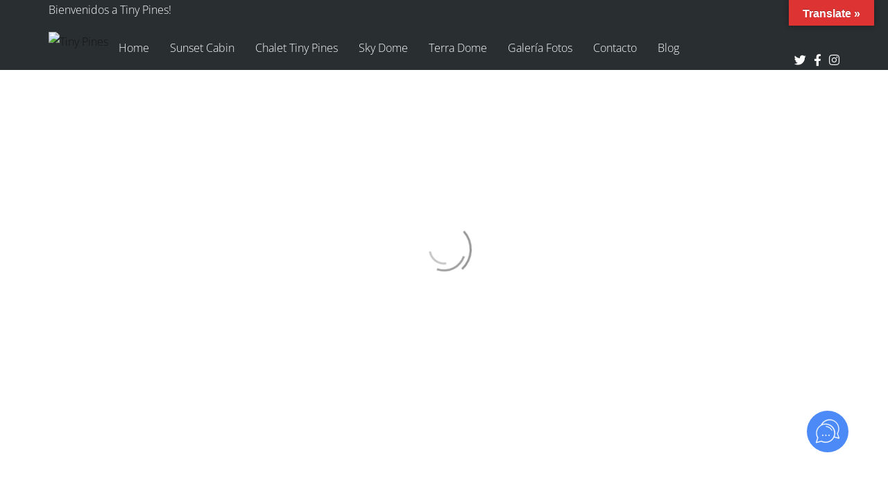

--- FILE ---
content_type: text/html; charset=UTF-8
request_url: https://thetinypines.com/
body_size: 61039
content:
<!DOCTYPE html>
<!--[if lt IE 7]>      <html class="no-js lt-ie9 lt-ie8 lt-ie7" lang="es" prefix="og: https://ogp.me/ns#"> <![endif]-->
<!--[if IE 7]>         <html class="no-js lt-ie9 lt-ie8" lang="es" prefix="og: https://ogp.me/ns#"> <![endif]-->
<!--[if IE 8]>         <html class="no-js lt-ie9" lang="es" prefix="og: https://ogp.me/ns#"> <![endif]-->
<!--[if gt IE 8]><!--> <html class="no-js" lang="es" prefix="og: https://ogp.me/ns#"> <!--<![endif]-->
<head>
  <meta charset="UTF-8">
  <meta name="viewport" content="width=device-width, initial-scale=1.0">
  <link rel="alternate" type="application/rss+xml" title="Tiny Pines Feed" href="https://thetinypines.com//feed/">
<link rel="preconnect" href="https://fonts.gstatic.com" /><script>window._wca = window._wca || [];</script>

<!-- Search Engine Optimization by Rank Math - https://rankmath.com/ -->
<title>Home - Tiny Pines Cabin &amp; Glamping - Comayagua, Honduras</title>
<meta name="description" content="¡Conoce y vive la experiencia Tiny Pines el primer glamping de lujo en Honduras! 🇭🇳"/>
<meta name="robots" content="follow, index, max-snippet:-1, max-video-preview:-1, max-image-preview:large"/>
<link rel="canonical" href="https://thetinypines.com/" />
<meta property="og:locale" content="es_MX" />
<meta property="og:type" content="website" />
<meta property="og:title" content="Home - Tiny Pines Cabin &amp; Glamping - Comayagua, Honduras" />
<meta property="og:description" content="¡Conoce y vive la experiencia Tiny Pines el primer glamping de lujo en Honduras! 🇭🇳" />
<meta property="og:url" content="https://thetinypines.com/" />
<meta property="og:site_name" content="Tiny Pines" />
<meta property="og:updated_time" content="2025-09-28T01:48:59-06:00" />
<meta property="og:image" content="https://thetinypines.com/wp-content/uploads/2022/08/LogoPNG.png" />
<meta property="og:image:secure_url" content="https://thetinypines.com/wp-content/uploads/2022/08/LogoPNG.png" />
<meta property="og:image:width" content="459" />
<meta property="og:image:height" content="423" />
<meta property="og:image:alt" content="Tiny Pines Logo" />
<meta property="og:image:type" content="image/png" />
<meta name="twitter:card" content="summary_large_image" />
<meta name="twitter:title" content="Home - Tiny Pines Cabin &amp; Glamping - Comayagua, Honduras" />
<meta name="twitter:description" content="¡Conoce y vive la experiencia Tiny Pines el primer glamping de lujo en Honduras! 🇭🇳" />
<meta name="twitter:site" content="@https://twitter.com/thetinypines" />
<meta name="twitter:creator" content="@https://twitter.com/thetinypines" />
<meta name="twitter:image" content="https://thetinypines.com/wp-content/uploads/2022/08/LogoPNG.png" />
<meta name="twitter:label1" content="Written by" />
<meta name="twitter:data1" content="MKT" />
<meta name="twitter:label2" content="Time to read" />
<meta name="twitter:data2" content="6 minutos" />
<script type="application/ld+json" class="rank-math-schema">{"@context":"https://schema.org","@graph":[{"@type":"Place","@id":"https://thetinypines.com/#place","geo":{"@type":"GeoCoordinates","latitude":"14.28525","longitude":"-87"},"hasMap":"https://www.google.com/maps/search/?api=1&amp;query=14.28525,-87,-87.499625","address":{"@type":"PostalAddress","streetAddress":"KM 48, CA-5","addressLocality":"Cuesta El Rodeo","addressRegion":"Comayagua","postalCode":"12101","addressCountry":"Honduras"}},{"@type":["LodgingBusiness","Organization"],"@id":"https://thetinypines.com/#organization","name":"Tiny Pines","url":"https://thetinypines.com","sameAs":["https://www.facebook.com/thetinypines","https://twitter.com/https://twitter.com/thetinypines"],"email":"info@thetinypines.com","address":{"@type":"PostalAddress","streetAddress":"KM 48, CA-5","addressLocality":"Cuesta El Rodeo","addressRegion":"Comayagua","postalCode":"12101","addressCountry":"Honduras"},"logo":{"@type":"ImageObject","@id":"https://thetinypines.com/#logo","url":"https://thetinypines.com/wp-content/uploads/2022/08/LogoPNG.png","contentUrl":"https://thetinypines.com/wp-content/uploads/2022/08/LogoPNG.png","caption":"Tiny Pines","inLanguage":"es","width":"459","height":"423"},"priceRange":"$$$","location":{"@id":"https://thetinypines.com/#place"},"image":{"@id":"https://thetinypines.com/#logo"},"telephone":"+50432476269"},{"@type":"WebSite","@id":"https://thetinypines.com/#website","url":"https://thetinypines.com","name":"Tiny Pines","alternateName":"Tiny Pines Cabin &amp; Glamping","publisher":{"@id":"https://thetinypines.com/#organization"},"inLanguage":"es","potentialAction":{"@type":"SearchAction","target":"https://thetinypines.com/?s={search_term_string}","query-input":"required name=search_term_string"}},{"@type":"ImageObject","@id":"https://thetinypines.com/wp-content/uploads/2022/08/LogoPNG.png","url":"https://thetinypines.com/wp-content/uploads/2022/08/LogoPNG.png","width":"459","height":"423","caption":"Tiny Pines Logo","inLanguage":"es"},{"@type":"WebPage","@id":"https://thetinypines.com/#webpage","url":"https://thetinypines.com/","name":"Home - Tiny Pines Cabin &amp; Glamping - Comayagua, Honduras","datePublished":"2017-06-02T20:05:30-06:00","dateModified":"2025-09-28T01:48:59-06:00","about":{"@id":"https://thetinypines.com/#organization"},"isPartOf":{"@id":"https://thetinypines.com/#website"},"primaryImageOfPage":{"@id":"https://thetinypines.com/wp-content/uploads/2022/08/LogoPNG.png"},"inLanguage":"es"}]}</script>
<!-- /Rank Math WordPress SEO plugin -->

<link rel='dns-prefetch' href='//www.googletagmanager.com' />
<link rel='dns-prefetch' href='//translate.google.com' />
<link rel='dns-prefetch' href='//js.hs-scripts.com' />
<link rel='dns-prefetch' href='//stats.wp.com' />
<link rel="alternate" type="application/rss+xml" title="Tiny Pines &raquo; Feed" href="https://thetinypines.com/feed/" />
<link rel="alternate" type="application/rss+xml" title="Tiny Pines &raquo; RSS de los comentarios" href="https://thetinypines.com/comments/feed/" />
<link rel="alternate" title="oEmbed (JSON)" type="application/json+oembed" href="https://thetinypines.com/wp-json/oembed/1.0/embed?url=https%3A%2F%2Fthetinypines.com%2F" />
<link rel="alternate" title="oEmbed (XML)" type="text/xml+oembed" href="https://thetinypines.com/wp-json/oembed/1.0/embed?url=https%3A%2F%2Fthetinypines.com%2F&#038;format=xml" />
<style id='wp-img-auto-sizes-contain-inline-css' type='text/css'>
img:is([sizes=auto i],[sizes^="auto," i]){contain-intrinsic-size:3000px 1500px}
/*# sourceURL=wp-img-auto-sizes-contain-inline-css */
</style>

<link rel='stylesheet' id='formidable-css' href='https://thetinypines.com/wp-content/plugins/formidable/css/formidableforms.css?ver=1141505' type='text/css' media='all' />
<style id='themo-accommodation-search-results-inline-css' type='text/css'>
.elementor-widget-themo-accommodation-search-results .mphb-empty-cart-message{display: none!important;}.elementor-widget-themo-accommodation-search-results .mphb-rooms-quantity{min-height: 30px;height: auto;}.elementor-widget-themo-accommodation-search-results .mphb-rooms-quantity{padding: 0 12px !important;color: #6c6c6c;border: 1px solid #d3d3d3;border-radius: 5px;height: 30px;display: inline-block;width: auto;margin-right: 1em;}
/*# sourceURL=themo-accommodation-search-results-inline-css */
</style>
<link rel='stylesheet' id='hfe-widgets-style-css' href='https://thetinypines.com/wp-content/plugins/aloha-powerpack/library/header-footer/inc/widgets-css/frontend.css?ver=1.6.9' type='text/css' media='all' />
<link rel='stylesheet' id='aloha-hfe-widgets-style-css' href='https://thetinypines.com/wp-content/plugins/aloha-powerpack/header-footer/css/frontend.css?ver=1691254200' type='text/css' media='all' />
<link rel='stylesheet' id='themo-icons-css' href='https://thetinypines.com/wp-content/plugins/aloha-powerpack/assets/icons/icons.css?ver=2.1.8' type='text/css' media='all' />
<link rel='stylesheet' id='thmv-global-css' href='https://thetinypines.com/wp-content/plugins/aloha-powerpack/css/global.css?ver=1691254200' type='text/css' media='all' />
<style id='wp-emoji-styles-inline-css' type='text/css'>

	img.wp-smiley, img.emoji {
		display: inline !important;
		border: none !important;
		box-shadow: none !important;
		height: 1em !important;
		width: 1em !important;
		margin: 0 0.07em !important;
		vertical-align: -0.1em !important;
		background: none !important;
		padding: 0 !important;
	}
/*# sourceURL=wp-emoji-styles-inline-css */
</style>
<style id='classic-theme-styles-inline-css' type='text/css'>
/*! This file is auto-generated */
.wp-block-button__link{color:#fff;background-color:#32373c;border-radius:9999px;box-shadow:none;text-decoration:none;padding:calc(.667em + 2px) calc(1.333em + 2px);font-size:1.125em}.wp-block-file__button{background:#32373c;color:#fff;text-decoration:none}
/*# sourceURL=/wp-includes/css/classic-themes.min.css */
</style>
<style id='motopress-hotel-booking-wrapper-style-inline-css' type='text/css'>
.wp-block-motopress-hotel-booking-wrapper{margin-left:auto;margin-right:auto;padding:20px}@media screen and (min-width:992px){.wp-block-motopress-hotel-booking-wrapper{padding:20px 40px}}

/*# sourceURL=https://thetinypines.com/wp-content/plugins/mphb-styles/includes/template-editor/build/wrapper/style-index.css */
</style>
<link rel='stylesheet' id='hostinger-affiliate-plugin-block-frontend-css' href='https://thetinypines.com/wp-content/plugins/hostinger-affiliate-plugin/assets/dist/frontend.css?ver=1769168389' type='text/css' media='all' />
<link rel='stylesheet' id='mediaelement-css' href='https://thetinypines.com/wp-includes/js/mediaelement/mediaelementplayer-legacy.min.css?ver=4.2.17' type='text/css' media='all' />
<link rel='stylesheet' id='wp-mediaelement-css' href='https://thetinypines.com/wp-includes/js/mediaelement/wp-mediaelement.min.css?ver=6.9' type='text/css' media='all' />
<style id='jetpack-sharing-buttons-style-inline-css' type='text/css'>
.jetpack-sharing-buttons__services-list{display:flex;flex-direction:row;flex-wrap:wrap;gap:0;list-style-type:none;margin:5px;padding:0}.jetpack-sharing-buttons__services-list.has-small-icon-size{font-size:12px}.jetpack-sharing-buttons__services-list.has-normal-icon-size{font-size:16px}.jetpack-sharing-buttons__services-list.has-large-icon-size{font-size:24px}.jetpack-sharing-buttons__services-list.has-huge-icon-size{font-size:36px}@media print{.jetpack-sharing-buttons__services-list{display:none!important}}.editor-styles-wrapper .wp-block-jetpack-sharing-buttons{gap:0;padding-inline-start:0}ul.jetpack-sharing-buttons__services-list.has-background{padding:1.25em 2.375em}
/*# sourceURL=https://thetinypines.com/wp-content/plugins/jetpack/_inc/blocks/sharing-buttons/view.css */
</style>
<style id='global-styles-inline-css' type='text/css'>
:root{--wp--preset--aspect-ratio--square: 1;--wp--preset--aspect-ratio--4-3: 4/3;--wp--preset--aspect-ratio--3-4: 3/4;--wp--preset--aspect-ratio--3-2: 3/2;--wp--preset--aspect-ratio--2-3: 2/3;--wp--preset--aspect-ratio--16-9: 16/9;--wp--preset--aspect-ratio--9-16: 9/16;--wp--preset--color--black: #000000;--wp--preset--color--cyan-bluish-gray: #abb8c3;--wp--preset--color--white: #ffffff;--wp--preset--color--pale-pink: #f78da7;--wp--preset--color--vivid-red: #cf2e2e;--wp--preset--color--luminous-vivid-orange: #ff6900;--wp--preset--color--luminous-vivid-amber: #fcb900;--wp--preset--color--light-green-cyan: #7bdcb5;--wp--preset--color--vivid-green-cyan: #00d084;--wp--preset--color--pale-cyan-blue: #8ed1fc;--wp--preset--color--vivid-cyan-blue: #0693e3;--wp--preset--color--vivid-purple: #9b51e0;--wp--preset--gradient--vivid-cyan-blue-to-vivid-purple: linear-gradient(135deg,rgb(6,147,227) 0%,rgb(155,81,224) 100%);--wp--preset--gradient--light-green-cyan-to-vivid-green-cyan: linear-gradient(135deg,rgb(122,220,180) 0%,rgb(0,208,130) 100%);--wp--preset--gradient--luminous-vivid-amber-to-luminous-vivid-orange: linear-gradient(135deg,rgb(252,185,0) 0%,rgb(255,105,0) 100%);--wp--preset--gradient--luminous-vivid-orange-to-vivid-red: linear-gradient(135deg,rgb(255,105,0) 0%,rgb(207,46,46) 100%);--wp--preset--gradient--very-light-gray-to-cyan-bluish-gray: linear-gradient(135deg,rgb(238,238,238) 0%,rgb(169,184,195) 100%);--wp--preset--gradient--cool-to-warm-spectrum: linear-gradient(135deg,rgb(74,234,220) 0%,rgb(151,120,209) 20%,rgb(207,42,186) 40%,rgb(238,44,130) 60%,rgb(251,105,98) 80%,rgb(254,248,76) 100%);--wp--preset--gradient--blush-light-purple: linear-gradient(135deg,rgb(255,206,236) 0%,rgb(152,150,240) 100%);--wp--preset--gradient--blush-bordeaux: linear-gradient(135deg,rgb(254,205,165) 0%,rgb(254,45,45) 50%,rgb(107,0,62) 100%);--wp--preset--gradient--luminous-dusk: linear-gradient(135deg,rgb(255,203,112) 0%,rgb(199,81,192) 50%,rgb(65,88,208) 100%);--wp--preset--gradient--pale-ocean: linear-gradient(135deg,rgb(255,245,203) 0%,rgb(182,227,212) 50%,rgb(51,167,181) 100%);--wp--preset--gradient--electric-grass: linear-gradient(135deg,rgb(202,248,128) 0%,rgb(113,206,126) 100%);--wp--preset--gradient--midnight: linear-gradient(135deg,rgb(2,3,129) 0%,rgb(40,116,252) 100%);--wp--preset--font-size--small: 13px;--wp--preset--font-size--medium: 20px;--wp--preset--font-size--large: 36px;--wp--preset--font-size--x-large: 42px;--wp--preset--spacing--20: 0.44rem;--wp--preset--spacing--30: 0.67rem;--wp--preset--spacing--40: 1rem;--wp--preset--spacing--50: 1.5rem;--wp--preset--spacing--60: 2.25rem;--wp--preset--spacing--70: 3.38rem;--wp--preset--spacing--80: 5.06rem;--wp--preset--shadow--natural: 6px 6px 9px rgba(0, 0, 0, 0.2);--wp--preset--shadow--deep: 12px 12px 50px rgba(0, 0, 0, 0.4);--wp--preset--shadow--sharp: 6px 6px 0px rgba(0, 0, 0, 0.2);--wp--preset--shadow--outlined: 6px 6px 0px -3px rgb(255, 255, 255), 6px 6px rgb(0, 0, 0);--wp--preset--shadow--crisp: 6px 6px 0px rgb(0, 0, 0);}:where(.is-layout-flex){gap: 0.5em;}:where(.is-layout-grid){gap: 0.5em;}body .is-layout-flex{display: flex;}.is-layout-flex{flex-wrap: wrap;align-items: center;}.is-layout-flex > :is(*, div){margin: 0;}body .is-layout-grid{display: grid;}.is-layout-grid > :is(*, div){margin: 0;}:where(.wp-block-columns.is-layout-flex){gap: 2em;}:where(.wp-block-columns.is-layout-grid){gap: 2em;}:where(.wp-block-post-template.is-layout-flex){gap: 1.25em;}:where(.wp-block-post-template.is-layout-grid){gap: 1.25em;}.has-black-color{color: var(--wp--preset--color--black) !important;}.has-cyan-bluish-gray-color{color: var(--wp--preset--color--cyan-bluish-gray) !important;}.has-white-color{color: var(--wp--preset--color--white) !important;}.has-pale-pink-color{color: var(--wp--preset--color--pale-pink) !important;}.has-vivid-red-color{color: var(--wp--preset--color--vivid-red) !important;}.has-luminous-vivid-orange-color{color: var(--wp--preset--color--luminous-vivid-orange) !important;}.has-luminous-vivid-amber-color{color: var(--wp--preset--color--luminous-vivid-amber) !important;}.has-light-green-cyan-color{color: var(--wp--preset--color--light-green-cyan) !important;}.has-vivid-green-cyan-color{color: var(--wp--preset--color--vivid-green-cyan) !important;}.has-pale-cyan-blue-color{color: var(--wp--preset--color--pale-cyan-blue) !important;}.has-vivid-cyan-blue-color{color: var(--wp--preset--color--vivid-cyan-blue) !important;}.has-vivid-purple-color{color: var(--wp--preset--color--vivid-purple) !important;}.has-black-background-color{background-color: var(--wp--preset--color--black) !important;}.has-cyan-bluish-gray-background-color{background-color: var(--wp--preset--color--cyan-bluish-gray) !important;}.has-white-background-color{background-color: var(--wp--preset--color--white) !important;}.has-pale-pink-background-color{background-color: var(--wp--preset--color--pale-pink) !important;}.has-vivid-red-background-color{background-color: var(--wp--preset--color--vivid-red) !important;}.has-luminous-vivid-orange-background-color{background-color: var(--wp--preset--color--luminous-vivid-orange) !important;}.has-luminous-vivid-amber-background-color{background-color: var(--wp--preset--color--luminous-vivid-amber) !important;}.has-light-green-cyan-background-color{background-color: var(--wp--preset--color--light-green-cyan) !important;}.has-vivid-green-cyan-background-color{background-color: var(--wp--preset--color--vivid-green-cyan) !important;}.has-pale-cyan-blue-background-color{background-color: var(--wp--preset--color--pale-cyan-blue) !important;}.has-vivid-cyan-blue-background-color{background-color: var(--wp--preset--color--vivid-cyan-blue) !important;}.has-vivid-purple-background-color{background-color: var(--wp--preset--color--vivid-purple) !important;}.has-black-border-color{border-color: var(--wp--preset--color--black) !important;}.has-cyan-bluish-gray-border-color{border-color: var(--wp--preset--color--cyan-bluish-gray) !important;}.has-white-border-color{border-color: var(--wp--preset--color--white) !important;}.has-pale-pink-border-color{border-color: var(--wp--preset--color--pale-pink) !important;}.has-vivid-red-border-color{border-color: var(--wp--preset--color--vivid-red) !important;}.has-luminous-vivid-orange-border-color{border-color: var(--wp--preset--color--luminous-vivid-orange) !important;}.has-luminous-vivid-amber-border-color{border-color: var(--wp--preset--color--luminous-vivid-amber) !important;}.has-light-green-cyan-border-color{border-color: var(--wp--preset--color--light-green-cyan) !important;}.has-vivid-green-cyan-border-color{border-color: var(--wp--preset--color--vivid-green-cyan) !important;}.has-pale-cyan-blue-border-color{border-color: var(--wp--preset--color--pale-cyan-blue) !important;}.has-vivid-cyan-blue-border-color{border-color: var(--wp--preset--color--vivid-cyan-blue) !important;}.has-vivid-purple-border-color{border-color: var(--wp--preset--color--vivid-purple) !important;}.has-vivid-cyan-blue-to-vivid-purple-gradient-background{background: var(--wp--preset--gradient--vivid-cyan-blue-to-vivid-purple) !important;}.has-light-green-cyan-to-vivid-green-cyan-gradient-background{background: var(--wp--preset--gradient--light-green-cyan-to-vivid-green-cyan) !important;}.has-luminous-vivid-amber-to-luminous-vivid-orange-gradient-background{background: var(--wp--preset--gradient--luminous-vivid-amber-to-luminous-vivid-orange) !important;}.has-luminous-vivid-orange-to-vivid-red-gradient-background{background: var(--wp--preset--gradient--luminous-vivid-orange-to-vivid-red) !important;}.has-very-light-gray-to-cyan-bluish-gray-gradient-background{background: var(--wp--preset--gradient--very-light-gray-to-cyan-bluish-gray) !important;}.has-cool-to-warm-spectrum-gradient-background{background: var(--wp--preset--gradient--cool-to-warm-spectrum) !important;}.has-blush-light-purple-gradient-background{background: var(--wp--preset--gradient--blush-light-purple) !important;}.has-blush-bordeaux-gradient-background{background: var(--wp--preset--gradient--blush-bordeaux) !important;}.has-luminous-dusk-gradient-background{background: var(--wp--preset--gradient--luminous-dusk) !important;}.has-pale-ocean-gradient-background{background: var(--wp--preset--gradient--pale-ocean) !important;}.has-electric-grass-gradient-background{background: var(--wp--preset--gradient--electric-grass) !important;}.has-midnight-gradient-background{background: var(--wp--preset--gradient--midnight) !important;}.has-small-font-size{font-size: var(--wp--preset--font-size--small) !important;}.has-medium-font-size{font-size: var(--wp--preset--font-size--medium) !important;}.has-large-font-size{font-size: var(--wp--preset--font-size--large) !important;}.has-x-large-font-size{font-size: var(--wp--preset--font-size--x-large) !important;}
:where(.wp-block-post-template.is-layout-flex){gap: 1.25em;}:where(.wp-block-post-template.is-layout-grid){gap: 1.25em;}
:where(.wp-block-term-template.is-layout-flex){gap: 1.25em;}:where(.wp-block-term-template.is-layout-grid){gap: 1.25em;}
:where(.wp-block-columns.is-layout-flex){gap: 2em;}:where(.wp-block-columns.is-layout-grid){gap: 2em;}
:root :where(.wp-block-pullquote){font-size: 1.5em;line-height: 1.6;}
/*# sourceURL=global-styles-inline-css */
</style>
<link rel='stylesheet' id='google-language-translator-css' href='https://thetinypines.com/wp-content/plugins/google-language-translator/css/style.css?ver=6.0.20' type='text/css' media='' />
<link rel='stylesheet' id='glt-toolbar-styles-css' href='https://thetinypines.com/wp-content/plugins/google-language-translator/css/toolbar.css?ver=6.0.20' type='text/css' media='' />
<link rel='stylesheet' id='mphb-kbwood-datepick-css-css' href='https://thetinypines.com/wp-content/plugins/motopress-hotel-booking/vendors/kbwood/datepick/jquery.datepick.css?ver=4.9.1' type='text/css' media='all' />
<link rel='stylesheet' id='mphb-kbwood-datepick-theme-css' href='https://thetinypines.com/wp-content/plugins/motopress-hotel-booking/assets/css/datepick-themes/mphb-datepicker-peru.css?ver=4.9.1' type='text/css' media='all' />
<link rel='stylesheet' id='mphb-css' href='https://thetinypines.com/wp-content/plugins/motopress-hotel-booking/assets/css/mphb.min.css?ver=4.9.1' type='text/css' media='all' />
<link rel='stylesheet' id='mphbs-styles-css' href='https://thetinypines.com/wp-content/plugins/mphb-styles/assets/css/style.css?ver=1.1.5' type='text/css' media='all' />
<link rel='stylesheet' id='uc-custom-css-css' href='https://thetinypines.com/wp-content/plugins/uploadcare/css/custom.css?ver=3.1.0' type='text/css' media='all' />
<link rel='stylesheet' id='woocommerce-layout-css' href='https://thetinypines.com/wp-content/plugins/woocommerce/assets/css/woocommerce-layout.css?ver=10.4.3' type='text/css' media='all' />
<style id='woocommerce-layout-inline-css' type='text/css'>

	.infinite-scroll .woocommerce-pagination {
		display: none;
	}
/*# sourceURL=woocommerce-layout-inline-css */
</style>
<link rel='stylesheet' id='woocommerce-smallscreen-css' href='https://thetinypines.com/wp-content/plugins/woocommerce/assets/css/woocommerce-smallscreen.css?ver=10.4.3' type='text/css' media='only screen and (max-width: 768px)' />
<link rel='stylesheet' id='woocommerce-general-css' href='https://thetinypines.com/wp-content/plugins/woocommerce/assets/css/woocommerce.css?ver=10.4.3' type='text/css' media='all' />
<style id='woocommerce-inline-inline-css' type='text/css'>
.woocommerce form .form-row .required { visibility: visible; }
/*# sourceURL=woocommerce-inline-inline-css */
</style>
<link rel='stylesheet' id='wcz-frontend-css' href='https://thetinypines.com/wp-content/plugins/woocustomizer/assets/css/frontend.css?ver=2.6.3' type='text/css' media='all' />
<link rel='stylesheet' id='wpsbc-style-css' href='https://thetinypines.com/wp-content/plugins/wp-simple-booking-calendar/assets/css/style-front-end.min.css?ver=2.0.15' type='text/css' media='all' />
<link rel='stylesheet' id='dashicons-css' href='https://thetinypines.com/wp-includes/css/dashicons.min.css?ver=6.9' type='text/css' media='all' />
<link rel='stylesheet' id='mphb-reviews-css' href='https://thetinypines.com/wp-content/plugins/mphb-reviews/assets/css/frontend.css?ver=1.2.7' type='text/css' media='all' />
<link rel='stylesheet' id='aloha-mphb-reviews-css' href='https://thetinypines.com/wp-content/plugins/aloha-powerpack/css/mphb-reviews.css?ver=1691254200' type='text/css' media='all' />
<link rel='stylesheet' id='hfe-style-css' href='https://thetinypines.com/wp-content/plugins/aloha-powerpack/library/header-footer/assets/css/header-footer-elementor.css?ver=1.6.9' type='text/css' media='all' />
<link rel='stylesheet' id='elementor-icons-css' href='https://thetinypines.com/wp-content/plugins/elementor/assets/lib/eicons/css/elementor-icons.min.css?ver=5.46.0' type='text/css' media='all' />
<link rel='stylesheet' id='elementor-frontend-css' href='https://thetinypines.com/wp-content/plugins/elementor/assets/css/frontend.min.css?ver=3.34.2' type='text/css' media='all' />
<link rel='stylesheet' id='elementor-post-128-css' href='https://thetinypines.com/wp-content/uploads/elementor/css/post-128.css?ver=1769081432' type='text/css' media='all' />
<link rel='stylesheet' id='font-awesome-5-all-css' href='https://thetinypines.com/wp-content/plugins/elementor/assets/lib/font-awesome/css/all.min.css?ver=3.34.2' type='text/css' media='all' />
<link rel='stylesheet' id='font-awesome-4-shim-css' href='https://thetinypines.com/wp-content/plugins/elementor/assets/lib/font-awesome/css/v4-shims.min.css?ver=3.34.2' type='text/css' media='all' />
<link rel='stylesheet' id='widget-spacer-css' href='https://thetinypines.com/wp-content/plugins/elementor/assets/css/widget-spacer.min.css?ver=3.34.2' type='text/css' media='all' />
<link rel='stylesheet' id='widget-image-css' href='https://thetinypines.com/wp-content/plugins/elementor/assets/css/widget-image.min.css?ver=3.34.2' type='text/css' media='all' />
<link rel='stylesheet' id='themo-header-css' href='https://thetinypines.com/wp-content/plugins/aloha-powerpack/css/themo-header.css?ver=1691254200' type='text/css' media='all' />
<link rel='stylesheet' id='e-shapes-css' href='https://thetinypines.com/wp-content/plugins/elementor/assets/css/conditionals/shapes.min.css?ver=3.34.2' type='text/css' media='all' />
<link rel='stylesheet' id='e-animation-fadeInUp-css' href='https://thetinypines.com/wp-content/plugins/elementor/assets/lib/animations/styles/fadeInUp.min.css?ver=3.34.2' type='text/css' media='all' />
<link rel='stylesheet' id='themo-formidable-form-and-other-forms-css' href='https://thetinypines.com/wp-content/plugins/aloha-powerpack/css/themo-formidable-form-and-other-forms.css?ver=1691254200' type='text/css' media='all' />
<link rel='stylesheet' id='themo-slider-css' href='https://thetinypines.com/wp-content/plugins/aloha-powerpack/css/themo-slider.css?ver=1691254200' type='text/css' media='all' />
<link rel='stylesheet' id='widget-divider-css' href='https://thetinypines.com/wp-content/plugins/elementor/assets/css/widget-divider.min.css?ver=3.34.2' type='text/css' media='all' />
<link rel='stylesheet' id='widget-heading-css' href='https://thetinypines.com/wp-content/plugins/elementor/assets/css/widget-heading.min.css?ver=3.34.2' type='text/css' media='all' />
<link rel='stylesheet' id='themo-button-css' href='https://thetinypines.com/wp-content/plugins/aloha-powerpack/css/themo-button.css?ver=1691254200' type='text/css' media='all' />
<link rel='stylesheet' id='themo-itinerary-css' href='https://thetinypines.com/wp-content/plugins/aloha-powerpack/css/themo-itinerary.css?ver=1691254200' type='text/css' media='all' />
<link rel='stylesheet' id='themo-accommodation-grid-css' href='https://thetinypines.com/wp-content/plugins/aloha-powerpack/css/themo-room-and-accommodation-grid.css?ver=1691254200' type='text/css' media='all' />
<link rel='stylesheet' id='swiper-css' href='https://thetinypines.com/wp-content/plugins/elementor/assets/lib/swiper/v8/css/swiper.min.css?ver=8.4.5' type='text/css' media='all' />
<link rel='stylesheet' id='e-swiper-css' href='https://thetinypines.com/wp-content/plugins/elementor/assets/css/conditionals/e-swiper.min.css?ver=3.34.2' type='text/css' media='all' />
<link rel='stylesheet' id='widget-image-carousel-css' href='https://thetinypines.com/wp-content/plugins/elementor/assets/css/widget-image-carousel.min.css?ver=3.34.2' type='text/css' media='all' />
<link rel='stylesheet' id='themo-call-to-action-css' href='https://thetinypines.com/wp-content/plugins/aloha-powerpack/css/themo-call-to-action.css?ver=1691254200' type='text/css' media='all' />
<link rel='stylesheet' id='e-animation-fadeInDown-css' href='https://thetinypines.com/wp-content/plugins/elementor/assets/lib/animations/styles/fadeInDown.min.css?ver=3.34.2' type='text/css' media='all' />
<link rel='stylesheet' id='elementor-post-77-css' href='https://thetinypines.com/wp-content/uploads/elementor/css/post-77.css?ver=1769168436' type='text/css' media='all' />
<link rel='stylesheet' id='grw-public-main-css-css' href='https://thetinypines.com/wp-content/plugins/widget-google-reviews/assets/css/public-main.css?ver=6.9.4' type='text/css' media='all' />
<style id='wcz-customizer-custom-css-inline-css' type='text/css'>
body.woocommerce .woocommerce-breadcrumb{display:none !important;}body.post-type-archive-product .woocommerce-breadcrumb{display:none !important;}body.tax-product_cat header.woocommerce-products-header,
				body.tax-product_tag header.woocommerce-products-header{display:none !important;}body.wcz-btns.wcz-woocommerce ul.products li.product a.button,
					body.wcz-btns.wcz-woocommerce .related.products ul.products li.product a.button,
					body.wcz-btns.wcz-woocommerce.single-product div.product form.cart .button,
					body.wcz-btns.wcz-woocommerce.single-product .woocommerce-Reviews form.comment-form input.submit,
                    body.wcz-btns.wcz-woocommerce.wcz-wooblocks ul.wc-block-grid__products li.wc-block-grid__product .add_to_cart_button{background-color:#dd3333 !important;color:#FFFFFF !important;text-shadow:none;}body.single.single-product.wcz-woocommerce .summary form.cart button.single_add_to_cart_button,
					body.single-product .wcz-sticky-addtocart a.wcz-sticky-addtocart-button{background-color:#dd3333 !important;color:#FFFFFF !important;text-shadow:none;}body.single-product .woocommerce-breadcrumb{display:none !important;}body.single-product .product_meta .sku_wrapper{display:none !important;}body.single-product a.wcz-continue{margin-bottom:20px;}body.single-product.wcz-woocommerce div.product .product_title{font-size:31px !important;}a.button.wcz-continue{background-color:#81d742;color:#000000;}a.button.wcz-continue:hover{background-color:#eeee22;color:#000000;}body.woocommerce-cart .wc-proceed-to-checkout a.button.checkout-button{background-color:#dd3333 !important;color:#FFFFFF !important;}body.woocommerce-cart .wc-proceed-to-checkout a.button.checkout-button:hover{background-color:#ea3f20 !important;color:#FFFFFF !important;}body.woocommerce-checkout #payment button#place_order{font-size:22px !important;background-color:#dd3333 !important;color:#FFFFFF !important;}.woocommerce-page.woocommerce-checkout #customer_details h3,
					.woocommerce.woocommerce-checkout #customer_details h3,
					.woocommerce-page.woocommerce-checkout form #order_review_heading,
					.woocommerce.woocommerce-checkout form #order_review_heading{font-size:22px !important;}
/*# sourceURL=wcz-customizer-custom-css-inline-css */
</style>
<link rel='stylesheet' id='font-awesome-css' href='https://thetinypines.com/wp-content/plugins/elementor/assets/lib/font-awesome/css/font-awesome.min.css?ver=4.7.0' type='text/css' media='all' />
<link rel='stylesheet' id='ics-calendar-css' href='https://thetinypines.com/wp-content/plugins/ics-calendar-pro/vendors/ics-calendar/assets/style.min.css?ver=11.7.0.1E' type='text/css' media='all' />
<link rel='stylesheet' id='ics-calendar-pro-css' href='https://thetinypines.com/wp-content/plugins/ics-calendar-pro/assets/style.min.css?ver=5.11.2' type='text/css' media='all' />
<style id='ics-calendar-pro-inline-css' type='text/css'>
.ics-calendar, .r34ics_lightbox{--r34ics--color--white:#ffffff !important;}.ics-calendar, .r34ics_lightbox{--r34ics--color--whitesmoke:#f5f5f5 !important;}.ics-calendar, .r34ics_lightbox{--r34ics--color--gainsboro:#dcdcdc !important;}.ics-calendar, .r34ics_lightbox{--r34ics--color--darkgray:#a9a9a9 !important;}.ics-calendar, .r34ics_lightbox{--r34ics--color--gray:#808080 !important;}.ics-calendar .ics-calendar-title, .ics-calendar .ics-calendar-label, .ics-calendar .ics-calendar-date{color:var(--r34ics--color--gray);}.ics-calendar, .r34ics_lightbox{--r34ics--color--dimgray:#696969 !important;}.ics-calendar, .r34ics_lightbox{--r34ics--color--black:#000000 !important;}.ics-calendar-sidebar{top:5em;}.ics-calendar *:not(.fc-icon){font-family:monospace !important;}.ics-calendar .fc{--r34ics--fc--font--size:1.5rem !important;}.ics-calendar-month-grid, .ics-calendar-grid-wrapper, .ics-calendar-widget-grid{font-size:100% !important;}.ics-calendar-list-wrapper, .ics-calendar-sidebar, .ics-calendar-day-details{font-size:100% !important;}
/*# sourceURL=ics-calendar-pro-inline-css */
</style>
<link rel='stylesheet' id='aloha-button-style-css' href='https://thetinypines.com/wp-content/plugins/aloha-powerpack/css/button-styles-round.css?ver=1691254200' type='text/css' media='all' />
<link rel='stylesheet' id='base_app-css' href='https://thetinypines.com/wp-content/themes/bellevuex/assets/css/base.css?ver=1749047988' type='text/css' media='all' />
<link rel='stylesheet' id='roots_app-css' href='https://thetinypines.com/wp-content/themes/bellevuex/assets/css/app.css?ver=1749047988' type='text/css' media='all' />
<link rel='stylesheet' id='hotel_booking-css' href='https://thetinypines.com/wp-content/themes/bellevuex/assets/css/hotel-booking.css?ver=1749047988' type='text/css' media='all' />
<link rel='stylesheet' id='t_preloader-css' href='https://thetinypines.com/wp-content/themes/bellevuex/assets/css/preloader.css?ver=1749047988' type='text/css' media='all' />
<link rel='stylesheet' id='t_forms-css' href='https://thetinypines.com/wp-content/themes/bellevuex/assets/css/forms.css?ver=1749047988' type='text/css' media='all' />
<link rel='stylesheet' id='t_woocommerce-css' href='https://thetinypines.com/wp-content/themes/bellevuex/assets/css/woocommerce.css?ver=1749047988' type='text/css' media='all' />
<link rel='stylesheet' id='roots_child-css' href='https://thetinypines.com/wp-content/themes/bellevuex-child/style.css?ver=6.9' type='text/css' media='all' />
<link rel='stylesheet' id='wpbm-client-pages-css' href='https://thetinypines.com/wp-content/plugins/booking-manager/css/client.css?ver=2.1.18' type='text/css' media='all' />
<link rel='stylesheet' id='elementor-gf-local-roboto-css' href='https://thetinypines.com/wp-content/uploads/elementor/google-fonts/css/roboto.css?ver=1741447772' type='text/css' media='all' />
<link rel='stylesheet' id='elementor-gf-local-robotoslab-css' href='https://thetinypines.com/wp-content/uploads/elementor/google-fonts/css/robotoslab.css?ver=1741447808' type='text/css' media='all' />
<link rel='stylesheet' id='elementor-gf-local-opensans-css' href='https://thetinypines.com/wp-content/uploads/elementor/google-fonts/css/opensans.css?ver=1741447847' type='text/css' media='all' />
<link rel='stylesheet' id='elementor-gf-local-spinnaker-css' href='https://thetinypines.com/wp-content/uploads/elementor/google-fonts/css/spinnaker.css?ver=1741447848' type='text/css' media='all' />
<link rel='stylesheet' id='elementor-icons-shared-0-css' href='https://thetinypines.com/wp-content/plugins/elementor/assets/lib/font-awesome/css/fontawesome.min.css?ver=5.15.3' type='text/css' media='all' />
<link rel='stylesheet' id='elementor-icons-fa-solid-css' href='https://thetinypines.com/wp-content/plugins/elementor/assets/lib/font-awesome/css/solid.min.css?ver=5.15.3' type='text/css' media='all' />
<link rel='stylesheet' id='elementor-icons-th-trip-css' href='https://thetinypines.com/wp-content/plugins/aloha-powerpack/assets/icons/icons.css?ver=2.1.8' type='text/css' media='all' />
<script type="text/javascript" id="woocommerce-google-analytics-integration-gtag-js-after">
/* <![CDATA[ */
/* Google Analytics for WooCommerce (gtag.js) */
					window.dataLayer = window.dataLayer || [];
					function gtag(){dataLayer.push(arguments);}
					// Set up default consent state.
					for ( const mode of [{"analytics_storage":"denied","ad_storage":"denied","ad_user_data":"denied","ad_personalization":"denied","region":["AT","BE","BG","HR","CY","CZ","DK","EE","FI","FR","DE","GR","HU","IS","IE","IT","LV","LI","LT","LU","MT","NL","NO","PL","PT","RO","SK","SI","ES","SE","GB","CH"]}] || [] ) {
						gtag( "consent", "default", { "wait_for_update": 500, ...mode } );
					}
					gtag("js", new Date());
					gtag("set", "developer_id.dOGY3NW", true);
					gtag("config", "G-JM36CXJ6QJ", {"track_404":true,"allow_google_signals":true,"logged_in":false,"linker":{"domains":[],"allow_incoming":false},"custom_map":{"dimension1":"logged_in"}});
//# sourceURL=woocommerce-google-analytics-integration-gtag-js-after
/* ]]> */
</script>
<script type="text/javascript" src="https://thetinypines.com/wp-includes/js/jquery/jquery.min.js?ver=3.7.1" id="jquery-core-js"></script>
<script type="text/javascript" src="https://thetinypines.com/wp-includes/js/jquery/jquery-migrate.min.js?ver=3.4.1" id="jquery-migrate-js"></script>
<script type="text/javascript" id="blink-loader-js-extra">
/* <![CDATA[ */
var blinkLoaderConfig = {"pubkey":"130ee92e4ba114c91193","fadeIn":"1","lazyload":"1","smartCompression":"1","responsive":"1","retina":"1","webp":"1"};
//# sourceURL=blink-loader-js-extra
/* ]]> */
</script>
<script type="text/javascript" src="https://thetinypines.com/wp-content/plugins/uploadcare/js/blinkLoader.js?ver=3.1.0" id="blink-loader-js"></script>
<script type="text/javascript" src="https://thetinypines.com/wp-content/plugins/woocommerce/assets/js/jquery-blockui/jquery.blockUI.min.js?ver=2.7.0-wc.10.4.3" id="wc-jquery-blockui-js" defer="defer" data-wp-strategy="defer"></script>
<script type="text/javascript" id="wc-add-to-cart-js-extra">
/* <![CDATA[ */
var wc_add_to_cart_params = {"ajax_url":"/wp-admin/admin-ajax.php","wc_ajax_url":"/?wc-ajax=%%endpoint%%","i18n_view_cart":"Ver carrito","cart_url":"https://thetinypines.com/?page_id=673","is_cart":"","cart_redirect_after_add":"no"};
//# sourceURL=wc-add-to-cart-js-extra
/* ]]> */
</script>
<script type="text/javascript" src="https://thetinypines.com/wp-content/plugins/woocommerce/assets/js/frontend/add-to-cart.min.js?ver=10.4.3" id="wc-add-to-cart-js" defer="defer" data-wp-strategy="defer"></script>
<script type="text/javascript" src="https://thetinypines.com/wp-content/plugins/woocommerce/assets/js/js-cookie/js.cookie.min.js?ver=2.1.4-wc.10.4.3" id="wc-js-cookie-js" defer="defer" data-wp-strategy="defer"></script>
<script type="text/javascript" id="woocommerce-js-extra">
/* <![CDATA[ */
var woocommerce_params = {"ajax_url":"/wp-admin/admin-ajax.php","wc_ajax_url":"/?wc-ajax=%%endpoint%%","i18n_password_show":"Show password","i18n_password_hide":"Hide password"};
//# sourceURL=woocommerce-js-extra
/* ]]> */
</script>
<script type="text/javascript" src="https://thetinypines.com/wp-content/plugins/woocommerce/assets/js/frontend/woocommerce.min.js?ver=10.4.3" id="woocommerce-js" defer="defer" data-wp-strategy="defer"></script>
<script type="text/javascript" src="https://thetinypines.com/wp-content/plugins/motopress-hotel-booking/vendors/jquery.serializeJSON/jquery.serializejson.min.js?ver=4.9.1" id="mphb-jquery-serialize-json-js"></script>
<script type="text/javascript" src="https://thetinypines.com/wp-content/plugins/elementor/assets/lib/font-awesome/js/v4-shims.min.js?ver=3.34.2" id="font-awesome-4-shim-js"></script>
<script type="text/javascript" defer="defer" src="https://thetinypines.com/wp-content/plugins/widget-google-reviews/assets/js/public-main.js?ver=6.9.4" id="grw-public-main-js-js"></script>
<script type="text/javascript" src="https://stats.wp.com/s-202604.js" id="woocommerce-analytics-js" defer="defer" data-wp-strategy="defer"></script>

<!-- Google tag (gtag.js) snippet added by Site Kit -->
<!-- Fragmento de código de Google Analytics añadido por Site Kit -->
<script type="text/javascript" src="https://www.googletagmanager.com/gtag/js?id=G-JM36CXJ6QJ" id="google_gtagjs-js" async></script>
<script type="text/javascript" id="google_gtagjs-js-after">
/* <![CDATA[ */
window.dataLayer = window.dataLayer || [];function gtag(){dataLayer.push(arguments);}
gtag("set","linker",{"domains":["thetinypines.com"]});
gtag("js", new Date());
gtag("set", "developer_id.dZTNiMT", true);
gtag("config", "G-JM36CXJ6QJ");
//# sourceURL=google_gtagjs-js-after
/* ]]> */
</script>
<script type="text/javascript" id="wpbm-global-vars-js-extra">
/* <![CDATA[ */
var wpbm_global1 = {"wpbm_ajaxurl":"https://thetinypines.com/wp-admin/admin-ajax.php","wpbm_plugin_url":"https://thetinypines.com/wp-content/plugins/booking-manager","wpbm_today":"[2026,1,23,5,40]","wpbm_plugin_filename":"index.php","message_verif_requred":"This field is required","message_verif_requred_for_check_box":"This checkbox must be checked","message_verif_requred_for_radio_box":"At least one option must be selected","message_verif_emeil":"Incorrect email address","message_verif_same_emeil":"Your emails do not match","wpbm_active_locale":"es_MX","wpbm_message_processing":"Processing","wpbm_message_deleting":"Deleting","wpbm_message_updating":"Updating","wpbm_message_saving":"Saving"};
//# sourceURL=wpbm-global-vars-js-extra
/* ]]> */
</script>
<script type="text/javascript" src="https://thetinypines.com/wp-content/plugins/booking-manager/js/wpbm_vars.js?ver=1.1" id="wpbm-global-vars-js"></script>
<link rel="https://api.w.org/" href="https://thetinypines.com/wp-json/" /><link rel="alternate" title="JSON" type="application/json" href="https://thetinypines.com/wp-json/wp/v2/pages/77" /><link rel="EditURI" type="application/rsd+xml" title="RSD" href="https://thetinypines.com/xmlrpc.php?rsd" />
<meta name="generator" content="WordPress 6.9" />
<link rel='shortlink' href='https://thetinypines.com/' />
<style>p.hello{font-size:12px;color:darkgray;}#google_language_translator,#flags{text-align:left;}#google_language_translator{clear:both;}#flags{width:165px;}#flags a{display:inline-block;margin-right:2px;}#google_language_translator a{display:none!important;}div.skiptranslate.goog-te-gadget{display:inline!important;}.goog-te-gadget{color:transparent!important;}.goog-te-gadget{font-size:0px!important;}.goog-branding{display:none;}.goog-tooltip{display: none!important;}.goog-tooltip:hover{display: none!important;}.goog-text-highlight{background-color:transparent!important;border:none!important;box-shadow:none!important;}#google_language_translator select.goog-te-combo{color:#32373c;}div.skiptranslate{display:none!important;}body{top:0px!important;}#goog-gt-{display:none!important;}font font{background-color:transparent!important;box-shadow:none!important;position:initial!important;}#glt-translate-trigger{bottom:auto;top:0;}.tool-container.tool-top{top:50px!important;bottom:auto!important;}.tool-container.tool-top .arrow{border-color:transparent transparent #d0cbcb; top:-14px;}#glt-translate-trigger > span{color:#ffffff;}#glt-translate-trigger{background:#dd3333;}.goog-te-gadget .goog-te-combo{width:100%;}</style><meta name="generator" content="Site Kit by Google 1.170.0" /><script>
  !function(){var analytics=window.analytics=window.analytics||[];if(!analytics.initialize)if(analytics.invoked)window.console&&console.error&&console.error("Segment snippet included twice.");else{analytics.invoked=!0;analytics.methods=["trackSubmit","trackClick","trackLink","trackForm","pageview","identify","reset","group","track","ready","alias","debug","page","once","off","on","addSourceMiddleware","addIntegrationMiddleware","setAnonymousId","addDestinationMiddleware"];analytics.factory=function(e){return function(){var t=Array.prototype.slice.call(arguments);t.unshift(e);analytics.push(t);return analytics}};for(var e=0;e<analytics.methods.length;e++){var key=analytics.methods[e];analytics[key]=analytics.factory(key)}analytics.load=function(key,e){var t=document.createElement("script");t.type="text/javascript";t.async=!0;t.src="https://cdn.segment.com/analytics.js/v1/" + key + "/analytics.min.js";var n=document.getElementsByTagName("script")[0];n.parentNode.insertBefore(t,n);analytics._loadOptions=e};analytics._writeKey="PnRBqUHqjk2iPbZzwRFX13SsDNAp1jpo";;analytics.SNIPPET_VERSION="4.15.3";
  analytics.load("PnRBqUHqjk2iPbZzwRFX13SsDNAp1jpo");
  analytics.page();
  }}();
</script>

<meta name="facebook-domain-verification" content="o9b06e0a3fllc21u8q6su3pbst7frh" />

<meta name="p:domain_verify" content="7a905d9b667be87ef9bdbdd146af0c16"/>

<!-- Meta Pixel Code -->
<script>
!function(f,b,e,v,n,t,s)
{if(f.fbq)return;n=f.fbq=function(){n.callMethod?
n.callMethod.apply(n,arguments):n.queue.push(arguments)};
if(!f._fbq)f._fbq=n;n.push=n;n.loaded=!0;n.version='2.0';
n.queue=[];t=b.createElement(e);t.async=!0;
t.src=v;s=b.getElementsByTagName(e)[0];
s.parentNode.insertBefore(t,s)}(window, document,'script',
'https://connect.facebook.net/en_US/fbevents.js');
fbq('init', '1408703396829726');
fbq('track', 'PageView');
</script>
<noscript><img height="1" width="1" style="display:none"
src="https://www.facebook.com/tr?id=1408703396829726&ev=PageView&noscript=1"
/></noscript>
<!-- End Meta Pixel Code -->
			<!-- DO NOT COPY THIS SNIPPET! Start of Page Analytics Tracking for HubSpot WordPress plugin v11.3.37-->
			<script class="hsq-set-content-id" data-content-id="standard-page">
				var _hsq = _hsq || [];
				_hsq.push(["setContentType", "standard-page"]);
			</script>
			<!-- DO NOT COPY THIS SNIPPET! End of Page Analytics Tracking for HubSpot WordPress plugin -->
			<meta name="ti-site-data" content="eyJyIjoiMTowITc6MCEzMDowIiwibyI6Imh0dHBzOlwvXC90aGV0aW55cGluZXMuY29tXC93cC1hZG1pblwvYWRtaW4tYWpheC5waHA/YWN0aW9uPXRpX29ubGluZV91c2Vyc19haXJibmImYW1wO3A9JTJGJmFtcDtfd3Bub25jZT1kZTYwNWQ3YjNmIn0=" />	<style>img#wpstats{display:none}</style>
		<!--[if lt IE 9]>
<script src="https://thetinypines.com/wp-content/themes/bellevuex/assets/js/vendor/html5shiv.min.js"></script>
<script src="https://thetinypines.com/wp-content/themes/bellevuex/assets/js/vendor/respond.min.js"></script>
<![endif]-->
	<noscript><style>.woocommerce-product-gallery{ opacity: 1 !important; }</style></noscript>
	
<!-- Metaetiquetas de Google AdSense añadidas por Site Kit -->
<meta name="google-adsense-platform-account" content="ca-host-pub-2644536267352236">
<meta name="google-adsense-platform-domain" content="sitekit.withgoogle.com">
<!-- Acabar con las metaetiquetas de Google AdSense añadidas por Site Kit -->
<meta name="generator" content="Elementor 3.34.2; features: additional_custom_breakpoints; settings: css_print_method-external, google_font-enabled, font_display-auto">
			<style>
				.e-con.e-parent:nth-of-type(n+4):not(.e-lazyloaded):not(.e-no-lazyload),
				.e-con.e-parent:nth-of-type(n+4):not(.e-lazyloaded):not(.e-no-lazyload) * {
					background-image: none !important;
				}
				@media screen and (max-height: 1024px) {
					.e-con.e-parent:nth-of-type(n+3):not(.e-lazyloaded):not(.e-no-lazyload),
					.e-con.e-parent:nth-of-type(n+3):not(.e-lazyloaded):not(.e-no-lazyload) * {
						background-image: none !important;
					}
				}
				@media screen and (max-height: 640px) {
					.e-con.e-parent:nth-of-type(n+2):not(.e-lazyloaded):not(.e-no-lazyload),
					.e-con.e-parent:nth-of-type(n+2):not(.e-lazyloaded):not(.e-no-lazyload) * {
						background-image: none !important;
					}
				}
			</style>
			<style type="text/css" id="custom-background-css">
body.custom-background { background-color: #ffffff; }
</style>
	<script type="text/javascript" id="google_gtagjs" src="https://www.googletagmanager.com/gtag/js?id=G-JM36CXJ6QJ" async="async"></script>
<script type="text/javascript" id="google_gtagjs-inline">
/* <![CDATA[ */
window.dataLayer = window.dataLayer || [];function gtag(){dataLayer.push(arguments);}gtag('js', new Date());gtag('config', 'G-JM36CXJ6QJ', {} );
/* ]]> */
</script>

<!-- Fragmento de código de Google Tag Manager añadido por Site Kit -->
<script type="text/javascript">
/* <![CDATA[ */

			( function( w, d, s, l, i ) {
				w[l] = w[l] || [];
				w[l].push( {'gtm.start': new Date().getTime(), event: 'gtm.js'} );
				var f = d.getElementsByTagName( s )[0],
					j = d.createElement( s ), dl = l != 'dataLayer' ? '&l=' + l : '';
				j.async = true;
				j.src = 'https://www.googletagmanager.com/gtm.js?id=' + i + dl;
				f.parentNode.insertBefore( j, f );
			} )( window, document, 'script', 'dataLayer', 'GTM-N8RJBZV' );
			
/* ]]> */
</script>

<!-- Final del fragmento de código de Google Tag Manager añadido por Site Kit -->
<link rel="icon" href="https://thetinypines.com/wp-content/uploads/2022/08/cropped-LogoPNG-1-80x80.png" sizes="32x32" />
<link rel="icon" href="https://thetinypines.com/wp-content/uploads/2022/08/cropped-LogoPNG-1-300x300.png" sizes="192x192" />
<link rel="apple-touch-icon" href="https://thetinypines.com/wp-content/uploads/2022/08/cropped-LogoPNG-1-300x300.png" />
<meta name="msapplication-TileImage" content="https://thetinypines.com/wp-content/uploads/2022/08/cropped-LogoPNG-1-300x300.png" />
		<style type="text/css" id="wp-custom-css">
			@media screen and (max-width: 767px) {
	.home .site-main ul.products li.product {
	  width: 32%;
	  margin: 0 0 0 2%;
	  clear: none;
	}

	.home .site-main ul.products li.product:nth-of-type(3n+1) {
	  clear: both;
	  margin: 0;
	}
}

.site-header {
background-color: #352bff
;
}

.page-id-42 .map-info {
    box-shadow: 0 8px 8px 0 rgba(0, 0, 0, 0.1), 0 0 8px 0 rgba(0, 0, 0, 0.12);
}
/*body{background-color:#f7f5f5}
[data-filter*=".p-en-suite"]{
		display:none !important;
}
*/
.th-portfolio-filters span{display:none}

/* Tom Drunk CSS */
.top-nav-icon-blocks {
	display: none;
  justify-content: end;
}

.icon-block .fa {
	color: white;
}

.banner, .banner .dropdown-menu , .navbar .navbar-nav .open .dropdown-toggle {
	background-color: #292e31 !important;
	color: white;
}

.menu-item a {
	color: white !important;
}

.soc-widget .fa {
	color: white !important;
	cursor: pointer !important;
}
/* This targets the available dates in the calendar */
body .mphb-calendar.mphb-datepick .datepick-month td .mphb-available-date.mphb-date-check-out, body .datepick-popup .mphb-datepick-popup .datepick-month td .mphb-available-date.mphb-date-check-out, body .datepick-popup [class*="mphb-datepicker-"].mphb-datepick-popup .datepick-month td .mphb-available-date.mphb-date-check-out, body .mphb-calendar.mphb-datepick .datepick-month td .mphb-booked-date.mphb-date-check-in, body .datepick-popup .mphb-datepick-popup .datepick-month td .mphb-booked-date.mphb-date-check-in, body .datepick-popup [class*="mphb-datepicker-"].mphb-datepick-popup .datepick-month td .mphb-booked-date.mphb-date-check-in, body .mphb-calendar.mphb-datepick .datepick-month td .mphb-available-date, body .datepick-popup .mphb-datepick-popup .datepick-month td .mphb-available-date {
	--mphb-available-date-bg: #819E48
}
.navbar .navbar-nav .dropdown-menu {
	background: #282d30;
}

.ics-calendar-year-availability-grid .day {
  border-radius: 100%;
}		</style>
		</head>


<body class="home wp-singular page-template page-template-elementor_theme page page-id-77 custom-background wp-custom-logo wp-theme-bellevuex wp-child-theme-bellevuex-child theme-bellevuex woocommerce-no-js wcz-woocommerce wcz-btns wcz-btn-style-detailed non-logged-in  aloha-active ehf-template-bellevuex ehf-stylesheet-bellevuex-child elementor-default elementor-kit-128 elementor-page elementor-page-77 th-sticky-header modula-best-grid-gallery">
		<!-- Fragmento de código de Google Tag Manager (noscript) añadido por Site Kit -->
		<noscript>
			<iframe src="https://www.googletagmanager.com/ns.html?id=GTM-N8RJBZV" height="0" width="0" style="display:none;visibility:hidden"></iframe>
		</noscript>
		<!-- Final del fragmento de código de Google Tag Manager (noscript) añadido por Site Kit -->
		        <!-- Preloader Start -->
        <div id="loader-wrapper">
            <div id="loader"></div>
            <div class="loader-section section-left"></div>
            <div class="loader-section section-right"></div>
        </div>
        <!-- Preloader End -->
    



  
<header class="banner theme-header navbar navbar-default navbar-static-top dark-header th-dark-dropdown" role="banner" >
    
                <!-- top navigation -->
                <div class="top-nav">
                    <div class="container">
                        <div class="row col-md-12">
                            <div class="top-nav-text">
                                <p>Bienvenidos a Tiny Pines! </p>                            </div>
                            <div class="top-nav-icon-blocks"><div class="icon-block"><p><a href='mailto:info@thetinypines.com'><i class='fa fa-envelope-open-o'></i><span>Contacto</span></a></p></div><div class="icon-block"><p><a href='https://goo.gl/maps/drRZvm8xLoJ1yzi6A'><i class='fa fa-map-o'></i><span>Como encontrarnos</span></a></p></div><div class="icon-block"><p><a target="_blank" href='https://twitter.com/thetinypines'><i class='fa fa-twitter'></i><span>Social Media</span></a></p></div></div>                        </div>
                    </div>
                </div><!-- END top navigation -->
                	<div class="container">
        <div class="navbar-header">
            <button type="button" class="navbar-toggle collapsed" data-toggle="collapse" data-target=".navbar-collapse">
                <span class="sr-only">Toggle navigation</span>
                <span class="icon-bar"></span>
                <span class="icon-bar"></span>
                <span class="icon-bar"></span>
            </button>
                        <div id="logo">
                <a href="https://thetinypines.com/">
                                            
                                         <img data-rjs="2" class="logo-main logo-reg" src="https://thetinypines.com/wp-content/uploads/2022/08/LogoPNG-1-87x80.png"  height='80' width='87'   alt="Tiny Pines" />
                                    </a>
            </div>
        </div>

                        <div class="themo_cart_icon th-header-social">
                    <a target=_blank  href='https://twitter.com/thetinypines'><i class='fa fa-twitter'></i></a><a target=_blank  href='https://www.facebook.com/thetinypines'><i class='fa fa-facebook'></i></a><a target=_blank  href='https://www.instagram.com/thetinypines/'><i class='fa fa-instagram'></i></a>                </div>
                
        
        <nav class="collapse navbar-collapse bs-navbar-collapse" role="navigation">
            <ul id="menu-main-menu" class="nav navbar-nav"><li class="menu-item menu-item-type-post_type menu-item-object-page menu-item-home current-menu-item page_item page-item-77 current_page_item menu-item-324"><a href="https://thetinypines.com/" aria-current="page">Home</a></li>
<li class="menu-item menu-item-type-custom menu-item-object-custom menu-item-has-children dropdown menu-item-17557"><a class="dropdown-toggle elementor-item" href="https://thetinypines.com/accommodation/sunset-cabin">Sunset Cabin <b class="caret"></b></a>
<ul class="dropdown-menu">
	<li class="menu-item menu-item-type-post_type menu-item-object-page menu-item-17556"><a href="https://thetinypines.com/sunset-cabin-photo-gallery/">Galería Fotos Sunset Cabin (Chalet del Atardecer)</a></li>
</ul>
</li>
<li class="menu-item menu-item-type-custom menu-item-object-custom menu-item-has-children dropdown menu-item-2279"><a class="dropdown-toggle elementor-item" href="https://thetinypines.com/accommodation/a-frame/">Chalet Tiny Pines <b class="caret"></b></a>
<ul class="dropdown-menu">
	<li class="menu-item menu-item-type-post_type menu-item-object-page menu-item-16378"><a href="https://thetinypines.com/chalet-photo-gallery-tiny-pines/">Galería Fotos Chalet Tiny Pines</a></li>
</ul>
</li>
<li class="menu-item menu-item-type-post_type menu-item-object-mphb_room_type menu-item-has-children dropdown menu-item-4320"><a class="dropdown-toggle elementor-item" href="https://thetinypines.com/accommodation/skydome/">Sky Dome <b class="caret"></b></a>
<ul class="dropdown-menu">
	<li class="menu-item menu-item-type-post_type menu-item-object-page menu-item-16376"><a href="https://thetinypines.com/sky-dome-photo-gallery/">Galería Fotos Sky Dome</a></li>
</ul>
</li>
<li class="menu-item menu-item-type-custom menu-item-object-custom menu-item-has-children dropdown menu-item-5661"><a class="dropdown-toggle elementor-item" href="https://thetinypines.com/accommodation/terradome/">Terra Dome <b class="caret"></b></a>
<ul class="dropdown-menu">
	<li class="menu-item menu-item-type-post_type menu-item-object-page menu-item-16377"><a href="https://thetinypines.com/terra-dome-photo-gallery/">Galería Fotos Terra Dome</a></li>
</ul>
</li>
<li class="menu-item menu-item-type-post_type menu-item-object-page menu-item-10146"><a href="https://thetinypines.com/our-place/">Galería Fotos</a></li>
<li class="menu-item menu-item-type-post_type menu-item-object-page menu-item-has-children dropdown menu-item-319"><a class="dropdown-toggle elementor-item" href="https://thetinypines.com/contact/">Contacto <b class="caret"></b></a>
<ul class="dropdown-menu">
	<li class="menu-item menu-item-type-post_type menu-item-object-page menu-item-2013"><a href="https://thetinypines.com/why-us/">Nuestra Historia</a></li>
	<li class="menu-item menu-item-type-post_type menu-item-object-page menu-item-11006"><a href="https://thetinypines.com/refund_returns/">Politicas De Pago Y Reglas De Hospedaje</a></li>
</ul>
</li>
<li class="menu-item menu-item-type-post_type menu-item-object-page menu-item-has-children dropdown menu-item-1464"><a class="dropdown-toggle elementor-item" href="https://thetinypines.com/blog/">Blog <b class="caret"></b></a>
<ul class="dropdown-menu">
	<li class="menu-item menu-item-type-post_type menu-item-object-post menu-item-1447"><a href="https://thetinypines.com/2023/01/01/blog-welcome/">¡Te damos la Bienvenida a Tiny Pines! 🏕️</a></li>
	<li class="menu-item menu-item-type-post_type menu-item-object-post menu-item-18612"><a href="https://thetinypines.com/2025/12/07/paseo-navideno-comayagua/">Navidad Mágica en Comayagua: Guía de la Villa Navideña y el Mejor Glamping para Hospedarte</a></li>
	<li class="menu-item menu-item-type-post_type menu-item-object-post menu-item-16024"><a href="https://thetinypines.com/2025/08/25/glamping-pet-friendly-en-honduras/">🐾 Mascotas bienvenidas: Tiny Pines, el glamping pet-friendly en Honduras</a></li>
	<li class="menu-item menu-item-type-post_type menu-item-object-post menu-item-15977"><a href="https://thetinypines.com/2025/04/27/dia-de-la-madre-honduras-tiny-pines-comayagua-glamping-de-lujo/">5 Razones para Celebrar el Día de la Madre en Tiny Pines, el Mejor Glamping de Lujo en Honduras 🌿✨</a></li>
	<li class="menu-item menu-item-type-post_type menu-item-object-post menu-item-16023"><a href="https://thetinypines.com/2025/08/25/sunset-cabin-atardeceres-que-se-viven-no-se-miran/">Sunset Cabin: el nuevo rincón mágico del glamping en Comayagua, Honduras</a></li>
	<li class="menu-item menu-item-type-post_type menu-item-object-post menu-item-11396"><a href="https://thetinypines.com/2024/10/12/descubre-comayagua-en-3-dias-una-joya-historica-y-unica-en-honduras/">Descubre Comayagua en 3 días: ¡Una joya histórica y unica en Honduras!</a></li>
	<li class="menu-item menu-item-type-post_type menu-item-object-post menu-item-5148"><a href="https://thetinypines.com/2023/09/05/el-prestigioso-portal-de-reservas-glamping-hub-elige-a-tiny-pines-como-anfitriones-del-mes/">Glamping Hub elige a Tiny Pines como anfitriones del mes.</a></li>
	<li class="menu-item menu-item-type-post_type menu-item-object-post menu-item-13674"><a href="https://thetinypines.com/2025/02/24/solo-travel-in-honduras-why-glamping-is-the-safest-and-most-unique-option/">Solo Travel in Honduras: Why Glamping is the Safest and Most Unique Option</a></li>
	<li class="menu-item menu-item-type-post_type menu-item-object-post menu-item-1445"><a href="https://thetinypines.com/2023/01/18/comayagua-travel/">Destino Turístico –  Comayagua, Honduras</a></li>
	<li class="menu-item menu-item-type-post_type menu-item-object-post menu-item-10144"><a href="https://thetinypines.com/2024/07/29/domos-geodesicos-en-glamping-una-experiencia-unica-en-tiny-pines/">Domos Geodésicos en Glamping: Una Experiencia Única en Tiny Pines</a></li>
	<li class="menu-item menu-item-type-post_type menu-item-object-post menu-item-1446"><a href="https://thetinypines.com/2023/01/02/top-tourist-destination-honduras/">Why should you visit Honduras? | Top Attractions &#038; Travel Tips</a></li>
	<li class="menu-item menu-item-type-post_type menu-item-object-post menu-item-1448"><a href="https://thetinypines.com/2023/03/17/glamping-camping/">¿Glamping o Camping ?</a></li>
	<li class="menu-item menu-item-type-post_type menu-item-object-post menu-item-10145"><a href="https://thetinypines.com/2023/09/05/el-prestigioso-portal-de-reservas-glamping-hub-elige-a-tiny-pines-como-anfitriones-del-mes/">El prestigioso portal de reservas Glamping Hub elige a Tiny Pines como anfitriones del mes.</a></li>
</ul>
</li>
</ul>        </nav>
	</div>
</header>
  <div class="wrap" role="document">
  
    <div class="content">

        
<div class="inner-container">
	
	
        <section class="content-editor">
    		<div data-elementor-type="wp-post" data-elementor-id="77" class="elementor elementor-77">
						<section class="elementor-section elementor-top-section elementor-element elementor-element-87c9f53 elementor-section-full_width elementor-section-stretched elementor-section-height-min-height elementor-section-height-default elementor-section-items-middle" data-id="87c9f53" data-element_type="section" data-settings="{&quot;background_background&quot;:&quot;video&quot;,&quot;stretch_section&quot;:&quot;section-stretched&quot;,&quot;background_video_link&quot;:&quot;https:\/\/youtu.be\/H51DhtKoTCQ&quot;,&quot;shape_divider_bottom&quot;:&quot;opacity-fan&quot;}">
								<div class="elementor-background-video-container elementor-hidden-mobile" aria-hidden="true">
													<div class="elementor-background-video-embed"></div>
												</div>
							<div class="elementor-shape elementor-shape-bottom" aria-hidden="true" data-negative="false">
			<svg xmlns="http://www.w3.org/2000/svg" viewBox="0 0 283.5 19.6" preserveAspectRatio="none">
	<path class="elementor-shape-fill" style="opacity:0.33" d="M0 0L0 18.8 141.8 4.1 283.5 18.8 283.5 0z"/>
	<path class="elementor-shape-fill" style="opacity:0.33" d="M0 0L0 12.6 141.8 4 283.5 12.6 283.5 0z"/>
	<path class="elementor-shape-fill" style="opacity:0.33" d="M0 0L0 6.4 141.8 4 283.5 6.4 283.5 0z"/>
	<path class="elementor-shape-fill" d="M0 0L0 1.2 141.8 4 283.5 1.2 283.5 0z"/>
</svg>		</div>
					<div class="elementor-container elementor-column-gap-default">
					<div class="elementor-column elementor-col-100 elementor-top-column elementor-element elementor-element-757a294" data-id="757a294" data-element_type="column">
			<div class="elementor-widget-wrap elementor-element-populated">
						<div class="elementor-element elementor-element-1f8345d elementor-widget elementor-widget-spacer" data-id="1f8345d" data-element_type="widget" data-widget_type="spacer.default">
				<div class="elementor-widget-container">
							<div class="elementor-spacer">
			<div class="elementor-spacer-inner"></div>
		</div>
						</div>
				</div>
				<div class="elementor-element elementor-element-b11c43b elementor-widget elementor-widget-image" data-id="b11c43b" data-element_type="widget" data-widget_type="image.default">
				<div class="elementor-widget-container">
															<img fetchpriority="high" decoding="async" width="300" height="300" src="https://thetinypines.com/wp-content/uploads/2023/03/TinyPinesLogoHD-300x300.png" class="attachment-medium size-medium wp-image-1835" alt="TinyPinesLogoHD" srcset="https://thetinypines.com/wp-content/uploads/2023/03/TinyPinesLogoHD-300x300.png 300w, https://thetinypines.com/wp-content/uploads/2023/03/TinyPinesLogoHD-200x200.png 200w, https://thetinypines.com/wp-content/uploads/2023/03/TinyPinesLogoHD-100x100.png 100w, https://thetinypines.com/wp-content/uploads/2023/03/TinyPinesLogoHD-450x450.png 450w, https://thetinypines.com/wp-content/uploads/2023/03/TinyPinesLogoHD-1024x1024.png 1024w, https://thetinypines.com/wp-content/uploads/2023/03/TinyPinesLogoHD-150x150.png 150w, https://thetinypines.com/wp-content/uploads/2023/03/TinyPinesLogoHD-768x768.png 768w, https://thetinypines.com/wp-content/uploads/2023/03/TinyPinesLogoHD-1536x1536.png 1536w, https://thetinypines.com/wp-content/uploads/2023/03/TinyPinesLogoHD-80x80.png 80w, https://thetinypines.com/wp-content/uploads/2023/03/TinyPinesLogoHD-394x394.png 394w, https://thetinypines.com/wp-content/uploads/2023/03/TinyPinesLogoHD-303x303.png 303w, https://thetinypines.com/wp-content/uploads/2023/03/TinyPinesLogoHD-605x605.png 605w, https://thetinypines.com/wp-content/uploads/2023/03/TinyPinesLogoHD-700x700.png 700w, https://thetinypines.com/wp-content/uploads/2023/03/TinyPinesLogoHD-950x950.png 950w, https://thetinypines.com/wp-content/uploads/2023/03/TinyPinesLogoHD-1080x1080.png 1080w, https://thetinypines.com/wp-content/uploads/2023/03/TinyPinesLogoHD.png 1812w" sizes="(max-width: 300px) 100vw, 300px" title="Home 1">															</div>
				</div>
				<div class="elementor-element elementor-element-fb575b2 elementor-view-default elementor-position-top elementor-widget elementor-widget-themo-header" data-id="fb575b2" data-element_type="widget" data-widget_type="themo-header.default">
				<div class="elementor-widget-container">
							<div class="th-header-wrap">
        <div class="elementor-icon-box-wrapper ">
                            <div class="elementor-icon-box-content">
                    <h1 class="elementor-icon-box-title">
                        GLAMPING EXPERIENCE                    </h1>
                                        <p class="elementor-icon-box-description">¡Conoce y vive la experiencia Tiny Pines  el primer glamping de lujo en Honduras! 🇭🇳</p>

                                    </div>
            </div>

        </div>

						</div>
				</div>
					</div>
		</div>
					</div>
		</section>
				<section class="elementor-section elementor-top-section elementor-element elementor-element-8fb49b2 elementor-section-boxed elementor-section-height-default elementor-section-height-default" data-id="8fb49b2" data-element_type="section" data-settings="{&quot;background_background&quot;:&quot;classic&quot;}">
						<div class="elementor-container elementor-column-gap-default">
					<div class="elementor-column elementor-col-25 elementor-top-column elementor-element elementor-element-5bbc392" data-id="5bbc392" data-element_type="column">
			<div class="elementor-widget-wrap">
							</div>
		</div>
				<div class="elementor-column elementor-col-50 elementor-top-column elementor-element elementor-element-3b394fd" data-id="3b394fd" data-element_type="column">
			<div class="elementor-widget-wrap elementor-element-populated">
						<div class="elementor-element elementor-element-8bccbcc elementor-widget__width-initial elementor-widget elementor-widget-html" data-id="8bccbcc" data-element_type="widget" data-widget_type="html.default">
				<div class="elementor-widget-container">
					<script type="text/javascript" src="https://resx.octorate.com/octobook/resources/widget/js/form.js" data-sitekey="octosite14814"></script>				</div>
				</div>
					</div>
		</div>
				<div class="elementor-column elementor-col-25 elementor-top-column elementor-element elementor-element-8e56ada" data-id="8e56ada" data-element_type="column">
			<div class="elementor-widget-wrap">
							</div>
		</div>
					</div>
		</section>
				<section class="elementor-section elementor-top-section elementor-element elementor-element-700bd7c elementor-section-full_width elementor-section-height-default elementor-section-height-default" data-id="700bd7c" data-element_type="section" data-settings="{&quot;background_background&quot;:&quot;classic&quot;}">
						<div class="elementor-container elementor-column-gap-no">
					<div class="elementor-column elementor-col-100 elementor-top-column elementor-element elementor-element-1b9231f" data-id="1b9231f" data-element_type="column">
			<div class="elementor-widget-wrap elementor-element-populated">
						<div class="elementor-element elementor-element-04531bc elementor-widget elementor-widget-spacer" data-id="04531bc" data-element_type="widget" data-widget_type="spacer.default">
				<div class="elementor-widget-container">
							<div class="elementor-spacer">
			<div class="elementor-spacer-inner"></div>
		</div>
						</div>
				</div>
				<div class="elementor-element elementor-element-e0d1d91 animated-slow elementor-invisible elementor-widget elementor-widget-themo-slider" data-id="e0d1d91" data-element_type="widget" data-settings="{&quot;_animation&quot;:&quot;fadeInUp&quot;}" data-widget_type="themo-slider.default">
				<div class="elementor-widget-container">
					
		<div id="main-flex-slider" class="flexslider">
			<ul class="slides">
				
                    
                    
										                    
                    <li class="elementor-repeater-item-c13c297">
						<div class="slider-bg slide-cal-center ">
                            <div class="th-slide-wrap th-slider-overlay has-image-bg">
                                <div class="th-slide-inner  th-centered">
                                    <div class="th-slide-content">
                                                                                    <h2 class="slider-title">UN LUGAR PARA RECONECTAR CON LA NATURALEZA</h2>
                                        
                                                                                    <div class="slider-subtitle">
                                                <p>Nuestro Glamping te permitirá desconectar de la rutina diaria</p>
                                            </div>
                                                                                                                            <div class="th-btn-wrap">
                                                                                                                                                            <a class="btn-1 btn th-btn btn-cta-accent" href="https://www.airbnb.com/rooms/818888500695101556?guests=1&#038;adults=1&#038;s=67&#038;unique_share_id=f665d820-41d8-4b12-a1b6-07f80cadd767" target="_blank" rel="noopener">
                                                                                                                            RESERVAR CABAÑA 🏕️                                                                                                                    </a>
                                                                                                                                                                                                                                                                <a class="btn-2 btn th-btn btn-cta-accent" href="https://airbnb.com/h/skydometinypines" target="_blank" rel="noopener">
                                                                                                                            RESERVAR SKY DOME 🚀                                                                                                                    </a>
                                                                                                                                                </div>
                                        
                                        
                                                                                                                                                                            
                                            <div></div>                                                                            </div>
                                </div>
							</div>
						</div>
					</li>
				
                    
                    
										                    
                    <li class="elementor-repeater-item-100f201">
						<div class="slider-bg slide-cal-center  ">
                            <div class="th-slide-wrap th-slider-overlay has-image-bg th-slide-wrap th-slider-overlay has-image-bg">
                                <div class="th-slide-inner  th-left">
                                    <div class="th-slide-content">
                                                                                    <h2 class="slider-title">DISFRUTA DE PRIVACIDAD Y TRANQUILIDAD</h2>
                                        
                                                                                    <div class="slider-subtitle">
                                                <p>Disfruta de momentos únicos y exclusivos</p>
                                            </div>
                                                                                                                            <div class="th-btn-wrap">
                                                                                                                                                            <a class="btn-1 btn th-btn btn-cta-accent" href="https://airbnb.com/h/tiny-pines" target="_blank" rel="noopener">
                                                                                                                            RESERVAR CABAÑA 🏕️                                                                                                                    </a>
                                                                                                                                                                                                                                                                <a class="btn-2 btn th-btn btn-cta-accent" href="https:/airbnb.com.hn/h/terradometinypines">
                                                                                                                            RESERVAR TERRA DOME 🕹️                                                                                                                     </a>
                                                                                                                                                </div>
                                        
                                        
                                                                                                                                                                            
                                            <div></div>                                                                            </div>
                                </div>
							</div>
						</div>
					</li>
				
                    
                    
										                    
                    <li class="elementor-repeater-item-7837d65">
						<div class="slider-bg slide-cal-center   ">
                            <div class="th-slide-wrap th-slider-overlay has-image-bg th-slide-wrap th-slider-overlay has-image-bg th-slide-wrap th-slider-overlay has-image-bg">
                                <div class="th-slide-inner  th-left">
                                    <div class="th-slide-content">
                                                                                    <h2 class="slider-title">UNA EXPERIENCIA UNICA</h2>
                                        
                                                                                    <div class="slider-subtitle">
                                                <p>Disfruta de la naturaleza junto a tus seres queridos</p>
                                            </div>
                                                                                                                            <div class="th-btn-wrap">
                                                                                                                                                            <a class="btn-1 btn th-btn btn-cta-accent" href="https://airbnb.com/h/tiny-pines" target="_blank" rel="noopener">
                                                                                                                            BOOK CABAÑA 🏕️                                                                                                                    </a>
                                                                                                                                                                                                                                                                <a class="btn-2 btn th-btn btn-cta-accent" href="https://airbnb.com/h/skydometinypines" target="_blank" rel="noopener">
                                                                                                                            BOOK SKY DOME 🚀                                                                                                                    </a>
                                                                                                                                                </div>
                                        
                                        
                                                                                                                                                                            
                                            <div></div>                                                                            </div>
                                </div>
							</div>
						</div>
					</li>
				
                    
                    
										                    
                    <li class="elementor-repeater-item-2e6c651">
						<div class="slider-bg slide-cal-center    ">
                            <div class="th-slide-wrap th-slider-overlay has-image-bg th-slide-wrap th-slider-overlay has-image-bg th-slide-wrap th-slider-overlay has-image-bg th-slide-wrap th-slider-overlay has-image-bg">
                                <div class="th-slide-inner  th-right">
                                    <div class="th-slide-content">
                                                                                    <h2 class="slider-title">GLAMPING EXPERIENCE</h2>
                                        
                                                                                    <div class="slider-subtitle">
                                                <p>Convierte tu escapada en una experiencia de glamping inolvidable</p>
                                            </div>
                                                                                                                            <div class="th-btn-wrap">
                                                                                                                                                            <a class="btn-1 btn th-btn btn-cta-accent" href="https://airbnb.com/h/tiny-pines" target="_blank" rel="noopener">
                                                                                                                            BOOK CABAÑA  🏕️                                                                                                                    </a>
                                                                                                                                                                                                                                                                <a class="btn-2 btn th-btn btn-cta-accent" href="https://airbnb.com/h/skydometinypines" target="_blank" rel="noopener">
                                                                                                                            BOOK SKY DOME 🚀                                                                                                                    </a>
                                                                                                                                                </div>
                                        
                                        
                                                                                                                                                                            
                                            <div></div>                                                                            </div>
                                </div>
							</div>
						</div>
					</li>
				
                    
                    
										                    
                    <li class="elementor-repeater-item-5ce86ce">
						<div class="slider-bg slide-cal-center     ">
                            <div class="th-slide-wrap th-slider-overlay has-image-bg th-slide-wrap th-slider-overlay has-image-bg th-slide-wrap th-slider-overlay has-image-bg th-slide-wrap th-slider-overlay has-image-bg th-slide-wrap th-slider-overlay has-image-bg">
                                <div class="th-slide-inner  th-left">
                                    <div class="th-slide-content">
                                                                                    <h2 class="slider-title">AMENIDADES DE LUJO PARA UNA ESTANCIA INOLVIDABLE</h2>
                                        
                                                                                    <div class="slider-subtitle">
                                                <p>Disfruta de una estancia única y memorable en nuestro paraíso en medio de la naturaleza</p>
                                            </div>
                                                                                                                            <div class="th-btn-wrap">
                                                                                                                                                            <a class="btn-1 btn th-btn btn-cta-accent" href="https://airbnb.com/h/tiny-pines" target="_blank" rel="noopener">
                                                                                                                            RESERVAR CABAÑA 🏕️                                                                                                                    </a>
                                                                                                                                                                                                                                                                <a class="btn-2 btn th-btn btn-cta-accent" href="https://airbnb.com/h/skydometinypines" target="_blank" rel="noopener">
                                                                                                                            RESERVAR SKY DOME🚀                                                                                                                    </a>
                                                                                                                                                </div>
                                        
                                        
                                                                                                                                                                            
                                            <div></div>                                                                            </div>
                                </div>
							</div>
						</div>
					</li>
				
                    
                    
										                    
                    <li class="elementor-repeater-item-1f928dd">
						<div class="slider-bg slide-cal-center      ">
                            <div class="th-slide-wrap th-slider-overlay has-image-bg th-slide-wrap th-slider-overlay has-image-bg th-slide-wrap th-slider-overlay has-image-bg th-slide-wrap th-slider-overlay has-image-bg th-slide-wrap th-slider-overlay has-image-bg th-slide-wrap th-slider-overlay has-image-bg">
                                <div class="th-slide-inner  th-left">
                                    <div class="th-slide-content">
                                                                                    <h2 class="slider-title">SERVICIO EXCEPCIONAL</h2>
                                        
                                                                                    <div class="slider-subtitle">
                                                <p>Queremos que cada huésped que se hospeda en nuestra cabaña tenga una experiencia inolvidable y se sienta como en casa</p>
                                            </div>
                                                                                                                            <div class="th-btn-wrap">
                                                                                                                                                            <a class="btn-1 btn th-btn btn-cta-accent" href="https://airbnb.com/h/tiny-pines" target="_blank" rel="noopener">
                                                                                                                            BOOK CABAÑA 🏕️                                                                                                                    </a>
                                                                                                                                                                                                                                                                <a class="btn-2 btn th-btn btn-cta-accent" href="https://airbnb.com/h/skydometinypines" target="_blank" rel="noopener">
                                                                                                                            BOOK SKY DOME 🚀                                                                                                                    </a>
                                                                                                                                                </div>
                                        
                                        
                                                                                                                                                                            
                                            <div></div>                                                                            </div>
                                </div>
							</div>
						</div>
					</li>
				
                    
                    
										                    
                    <li class="elementor-repeater-item-68204ef">
						<div class="slider-bg slide-cal-center       ">
                            <div class="th-slide-wrap th-slider-overlay has-image-bg th-slide-wrap th-slider-overlay has-image-bg th-slide-wrap th-slider-overlay has-image-bg th-slide-wrap th-slider-overlay has-image-bg th-slide-wrap th-slider-overlay has-image-bg th-slide-wrap th-slider-overlay has-image-bg th-slide-wrap th-slider-overlay has-image-bg">
                                <div class="th-slide-inner  th-left">
                                    <div class="th-slide-content">
                                                                                    <h2 class="slider-title">VIAJA SIN PREOCUPACIONES</h2>
                                        
                                                                                    <div class="slider-subtitle">
                                                <p>A pocos minutos de Tegucigalpa, Comayagua y del aeropuerto internacional de Palmerola (XPL)</p>
                                            </div>
                                                                                                                            <div class="th-btn-wrap">
                                                                                                                                                            <a class="btn-1 btn th-btn btn-cta-accent" href="https://airbnb.com/h/tiny-pines" target="_blank" rel="noopener">
                                                                                                                            RESERVAR CABAÑA 🏕️                                                                                                                    </a>
                                                                                                                                                                                                                                                                <a class="btn-2 btn th-btn btn-cta-accent" href="https://airbnb.com.hn/h/terradometinypines" target="_blank" rel="noopener">
                                                                                                                            RESERVAR TERRA DOME 🕹️                                                                                                                    </a>
                                                                                                                                                </div>
                                        
                                        
                                                                                                                                                                            
                                            <div></div>                                                                            </div>
                                </div>
							</div>
						</div>
					</li>
							</ul>

					</div>

		<script>
			jQuery( function ( $ ) {

				themo_start_flex_slider(
					'.flexslider',
                    true,
					'fade',
					'swing',
					true,
					true,
					4000,
					550,
					true,
					true,
					true,
					true,
					true				);
			} );
		</script>
						</div>
				</div>
					</div>
		</div>
					</div>
		</section>
				<section class="elementor-section elementor-top-section elementor-element elementor-element-3fe13e8 elementor-section-boxed elementor-section-height-default elementor-section-height-default" data-id="3fe13e8" data-element_type="section" data-settings="{&quot;background_background&quot;:&quot;classic&quot;}">
						<div class="elementor-container elementor-column-gap-default">
					<div class="elementor-column elementor-col-100 elementor-top-column elementor-element elementor-element-ffee8f1" data-id="ffee8f1" data-element_type="column">
			<div class="elementor-widget-wrap elementor-element-populated">
						<div class="elementor-element elementor-element-655e394 elementor-widget elementor-widget-spacer" data-id="655e394" data-element_type="widget" data-widget_type="spacer.default">
				<div class="elementor-widget-container">
							<div class="elementor-spacer">
			<div class="elementor-spacer-inner"></div>
		</div>
						</div>
				</div>
				<div class="elementor-element elementor-element-c30d23e elementor-view-default elementor-position-top elementor-widget elementor-widget-themo-header" data-id="c30d23e" data-element_type="widget" data-widget_type="themo-header.default">
				<div class="elementor-widget-container">
							<div class="th-header-wrap">
        <div class="elementor-icon-box-wrapper ">
                            <div class="elementor-icon-box-content">
                    <h1 class="elementor-icon-box-title">
                        NUESTROS ALOJAMIENTOS                    </h1>
                                        <p class="elementor-icon-box-description">Tiny Pines es tu refugio de lujo en la naturaleza. Ofrecemos una experiencia de glamping única, donde cada detalle está diseñado para crear momentos inolvidables. ¡Descubre por qué cientos de huéspedes ya nos han elegido! 🌿✨</p>

                                    </div>
            </div>

        </div>

						</div>
				</div>
				<div class="elementor-element elementor-element-95d353b elementor-widget elementor-widget-text-editor" data-id="95d353b" data-element_type="widget" data-widget_type="text-editor.default">
				<div class="elementor-widget-container">
									<p style="text-align: center;"><span style="color: #ffffff;">Tiny Pines es tu refugio de lujo en la naturaleza. Ofrecemos una experiencia de glamping única, donde cada detalle está diseñado para crear momentos inolvidables. ¡Descubre por qué cientos de huéspedes ya nos han elegido! 🌿✨</span></p>								</div>
				</div>
					</div>
		</div>
					</div>
		</section>
				<section class="elementor-section elementor-top-section elementor-element elementor-element-71da6b5 elementor-section-boxed elementor-section-height-default elementor-section-height-default" data-id="71da6b5" data-element_type="section" data-settings="{&quot;background_background&quot;:&quot;classic&quot;}">
						<div class="elementor-container elementor-column-gap-default">
					<div class="elementor-column elementor-col-100 elementor-top-column elementor-element elementor-element-be18e5e" data-id="be18e5e" data-element_type="column">
			<div class="elementor-widget-wrap elementor-element-populated">
						<div class="elementor-element elementor-element-64d1be9 elementor-widget-divider--view-line elementor-widget elementor-widget-divider" data-id="64d1be9" data-element_type="widget" data-widget_type="divider.default">
				<div class="elementor-widget-container">
							<div class="elementor-divider">
			<span class="elementor-divider-separator">
						</span>
		</div>
						</div>
				</div>
				<div class="elementor-element elementor-element-c295ada elementor-widget__width-initial elementor-widget elementor-widget-heading" data-id="c295ada" data-element_type="widget" data-widget_type="heading.default">
				<div class="elementor-widget-container">
					<h1 class="elementor-heading-title elementor-size-default">SUNSET CABIN - CHALET DEL ATARDECER</h1>				</div>
				</div>
				<div class="elementor-element elementor-element-4062572 elementor-widget elementor-widget-heading" data-id="4062572" data-element_type="widget" data-widget_type="heading.default">
				<div class="elementor-widget-container">
					<h5 class="elementor-heading-title elementor-size-default">En Sunset Cabin vienes a relajarse, a ver el atardecer sin apuros y a pasarla de lo mejor en privado. 🌄🛁🔥</h5>				</div>
				</div>
				<div class="elementor-element elementor-element-9681723 elementor-widget elementor-widget-image" data-id="9681723" data-element_type="widget" data-settings="{&quot;_animation&quot;:&quot;none&quot;}" data-widget_type="image.default">
				<div class="elementor-widget-container">
															<img decoding="async" width="768" height="768" src="https://thetinypines.com/wp-content/uploads/2025/09/C964D0C4-51DA-4A18-BB28-ABDF37249C6F-768x768.jpg" class="attachment-medium_large size-medium_large wp-image-17571" alt="C964D0C4 51DA 4A18 BB28 ABDF37249C6F" srcset="https://thetinypines.com/wp-content/uploads/2025/09/C964D0C4-51DA-4A18-BB28-ABDF37249C6F-768x768.jpg 768w, https://thetinypines.com/wp-content/uploads/2025/09/C964D0C4-51DA-4A18-BB28-ABDF37249C6F-300x300.jpg 300w, https://thetinypines.com/wp-content/uploads/2025/09/C964D0C4-51DA-4A18-BB28-ABDF37249C6F-1024x1024.jpg 1024w, https://thetinypines.com/wp-content/uploads/2025/09/C964D0C4-51DA-4A18-BB28-ABDF37249C6F-150x150.jpg 150w, https://thetinypines.com/wp-content/uploads/2025/09/C964D0C4-51DA-4A18-BB28-ABDF37249C6F-1536x1536.jpg 1536w, https://thetinypines.com/wp-content/uploads/2025/09/C964D0C4-51DA-4A18-BB28-ABDF37249C6F-80x80.jpg 80w, https://thetinypines.com/wp-content/uploads/2025/09/C964D0C4-51DA-4A18-BB28-ABDF37249C6F-394x394.jpg 394w, https://thetinypines.com/wp-content/uploads/2025/09/C964D0C4-51DA-4A18-BB28-ABDF37249C6F-303x303.jpg 303w, https://thetinypines.com/wp-content/uploads/2025/09/C964D0C4-51DA-4A18-BB28-ABDF37249C6F-605x605.jpg 605w, https://thetinypines.com/wp-content/uploads/2025/09/C964D0C4-51DA-4A18-BB28-ABDF37249C6F-700x700.jpg 700w, https://thetinypines.com/wp-content/uploads/2025/09/C964D0C4-51DA-4A18-BB28-ABDF37249C6F-950x950.jpg 950w, https://thetinypines.com/wp-content/uploads/2025/09/C964D0C4-51DA-4A18-BB28-ABDF37249C6F-1080x1080.jpg 1080w, https://thetinypines.com/wp-content/uploads/2025/09/C964D0C4-51DA-4A18-BB28-ABDF37249C6F-200x200.jpg 200w, https://thetinypines.com/wp-content/uploads/2025/09/C964D0C4-51DA-4A18-BB28-ABDF37249C6F-450x450.jpg 450w, https://thetinypines.com/wp-content/uploads/2025/09/C964D0C4-51DA-4A18-BB28-ABDF37249C6F-100x100.jpg 100w, https://thetinypines.com/wp-content/uploads/2025/09/C964D0C4-51DA-4A18-BB28-ABDF37249C6F.jpg 2048w" sizes="(max-width: 768px) 100vw, 768px" title="Home 2">															</div>
				</div>
				<div class="elementor-element elementor-element-d835df6 elementor-widget elementor-widget-shortcode" data-id="d835df6" data-element_type="widget" data-widget_type="shortcode.default">
				<div class="elementor-widget-container">
							<div class="elementor-shortcode"><div class="r34ics-ajax-container loading" id="ics-calendar-67953c6e6d9ce" data-view="year-availability" data-view-is-list-style="0" data-view-is-list-long="0" data-args="56ee7745ad94471053f6c5aeebed12b33260436a" data-js-args="{&quot;debug&quot;:&quot;0&quot;}">&nbsp;</div></div>
						</div>
				</div>
				<div class="elementor-element elementor-element-457f854 elementor-widget elementor-widget-heading" data-id="457f854" data-element_type="widget" data-widget_type="heading.default">
				<div class="elementor-widget-container">
					<h6 class="elementor-heading-title elementor-size-default">Disponibilidad Sunset Cabin - Rojo (No Disponible) Capacidad 2-4 Huéspedes</h6>				</div>
				</div>
				<div class="elementor-element elementor-element-03a6e9b th-btn-align-center elementor-invisible elementor-widget elementor-widget-themo-button" data-id="03a6e9b" data-element_type="widget" data-settings="{&quot;_animation&quot;:&quot;fadeInUp&quot;}" data-widget_type="themo-button.default">
				<div class="elementor-widget-container">
					
                			<a class="btn-1 btn th-btn btn-cta-accent" href="https://airbnb.com.hn/h/sunsetcabintinypines" target="_blank" rel="noopener">
									RESERVAR SUNSET CABIN  🏕️							</a>
		
        
						</div>
				</div>
					</div>
		</div>
					</div>
		</section>
				<section class="elementor-section elementor-top-section elementor-element elementor-element-15e78e8 elementor-section-boxed elementor-section-height-default elementor-section-height-default" data-id="15e78e8" data-element_type="section" data-settings="{&quot;background_background&quot;:&quot;classic&quot;}">
						<div class="elementor-container elementor-column-gap-default">
					<div class="elementor-column elementor-col-100 elementor-top-column elementor-element elementor-element-c608fd5" data-id="c608fd5" data-element_type="column">
			<div class="elementor-widget-wrap elementor-element-populated">
						<div class="elementor-element elementor-element-8641fea elementor-widget-divider--view-line elementor-widget elementor-widget-divider" data-id="8641fea" data-element_type="widget" data-widget_type="divider.default">
				<div class="elementor-widget-container">
							<div class="elementor-divider">
			<span class="elementor-divider-separator">
						</span>
		</div>
						</div>
				</div>
				<div class="elementor-element elementor-element-c46c4d0 elementor-widget elementor-widget-heading" data-id="c46c4d0" data-element_type="widget" data-widget_type="heading.default">
				<div class="elementor-widget-container">
					<h1 class="elementor-heading-title elementor-size-default">CABAÑA ESTILO CHALET</h1>				</div>
				</div>
				<div class="elementor-element elementor-element-6a43705 elementor-widget elementor-widget-heading" data-id="6a43705" data-element_type="widget" data-widget_type="heading.default">
				<div class="elementor-widget-container">
					<h5 class="elementor-heading-title elementor-size-default">Moderno y diseñado para ofrecer una experiencia de lujo única en conexión con la naturaleza, perfecto para parejas o familias.</h5>				</div>
				</div>
				<div class="elementor-element elementor-element-26269d1 elementor-widget elementor-widget-image" data-id="26269d1" data-element_type="widget" data-settings="{&quot;_animation&quot;:&quot;none&quot;}" data-widget_type="image.default">
				<div class="elementor-widget-container">
															<img decoding="async" width="605" height="605" src="https://thetinypines.com/wp-content/uploads/2024/09/DJI_0095-605x605.jpg" class="attachment-th_img_md_square size-th_img_md_square wp-image-10815" alt="DJI 0095" srcset="https://thetinypines.com/wp-content/uploads/2024/09/DJI_0095-605x605.jpg 605w, https://thetinypines.com/wp-content/uploads/2024/09/DJI_0095-150x150.jpg 150w, https://thetinypines.com/wp-content/uploads/2024/09/DJI_0095-394x394.jpg 394w, https://thetinypines.com/wp-content/uploads/2024/09/DJI_0095-200x200.jpg 200w, https://thetinypines.com/wp-content/uploads/2024/09/DJI_0095-100x100.jpg 100w" sizes="(max-width: 605px) 100vw, 605px" title="Home 3">															</div>
				</div>
				<div class="elementor-element elementor-element-9c2f13a elementor-widget elementor-widget-shortcode" data-id="9c2f13a" data-element_type="widget" data-widget_type="shortcode.default">
				<div class="elementor-widget-container">
							<div class="elementor-shortcode"><div class="r34ics-ajax-container loading" id="ics-calendar-67953c6e6d9ce" data-view="year-availability" data-view-is-list-style="0" data-view-is-list-long="0" data-args="5aef3d79c985586b32af550c3cbec22a23ebb0d9" data-js-args="{&quot;debug&quot;:&quot;0&quot;}">&nbsp;</div></div>
						</div>
				</div>
				<div class="elementor-element elementor-element-ea73baa elementor-widget elementor-widget-heading" data-id="ea73baa" data-element_type="widget" data-widget_type="heading.default">
				<div class="elementor-widget-container">
					<h6 class="elementor-heading-title elementor-size-default">Disponibilidad Cabaña - Rojo (No Disponible) Capacidad 2-6 Huéspedes</h6>				</div>
				</div>
				<div class="elementor-element elementor-element-b4cad18 th-btn-align-center elementor-invisible elementor-widget elementor-widget-themo-button" data-id="b4cad18" data-element_type="widget" data-settings="{&quot;_animation&quot;:&quot;fadeInUp&quot;}" data-widget_type="themo-button.default">
				<div class="elementor-widget-container">
					
                			<a class="btn-1 btn th-btn btn-cta-accent" href="https://www.airbnb.com/rooms/818888500695101556?guests=1&#038;adults=1&#038;s=67&#038;unique_share_id=f665d820-41d8-4b12-a1b6-07f80cadd767" target="_blank" rel="noopener">
									RESERVAR CABAÑA  🏕️							</a>
		
        
						</div>
				</div>
					</div>
		</div>
					</div>
		</section>
				<section class="elementor-section elementor-top-section elementor-element elementor-element-d510fc8 elementor-section-boxed elementor-section-height-default elementor-section-height-default" data-id="d510fc8" data-element_type="section" data-settings="{&quot;background_background&quot;:&quot;classic&quot;}">
						<div class="elementor-container elementor-column-gap-default">
					<div class="elementor-column elementor-col-100 elementor-top-column elementor-element elementor-element-d137ab2" data-id="d137ab2" data-element_type="column">
			<div class="elementor-widget-wrap elementor-element-populated">
						<div class="elementor-element elementor-element-4f68247 elementor-widget-divider--view-line elementor-widget elementor-widget-divider" data-id="4f68247" data-element_type="widget" data-widget_type="divider.default">
				<div class="elementor-widget-container">
							<div class="elementor-divider">
			<span class="elementor-divider-separator">
						</span>
		</div>
						</div>
				</div>
				<div class="elementor-element elementor-element-f93f517 elementor-widget elementor-widget-heading" data-id="f93f517" data-element_type="widget" data-widget_type="heading.default">
				<div class="elementor-widget-container">
					<h1 class="elementor-heading-title elementor-size-default">TERRA DOME</h1>				</div>
				</div>
				<div class="elementor-element elementor-element-afd4e55 elementor-widget elementor-widget-heading" data-id="afd4e55" data-element_type="widget" data-widget_type="heading.default">
				<div class="elementor-widget-container">
					<h5 class="elementor-heading-title elementor-size-default">Terra Dome, nuestro domo ecológico, diseñado con elementos naturales y detalles retro chic. Disfruta de una piscina privada, área de parrilla, fogata, Arcade machine, tocadiscos y más. </h5>				</div>
				</div>
				<div class="elementor-element elementor-element-c2dceb7 elementor-widget elementor-widget-image" data-id="c2dceb7" data-element_type="widget" data-widget_type="image.default">
				<div class="elementor-widget-container">
															<img loading="lazy" decoding="async" width="605" height="605" src="https://thetinypines.com/wp-content/uploads/2024/08/Diseno-sin-titulo-2-605x605.png" class="attachment-th_img_md_square size-th_img_md_square wp-image-10505" alt="Diseno sin titulo 2" srcset="https://thetinypines.com/wp-content/uploads/2024/08/Diseno-sin-titulo-2-605x605.png 605w, https://thetinypines.com/wp-content/uploads/2024/08/Diseno-sin-titulo-2-150x150.png 150w, https://thetinypines.com/wp-content/uploads/2024/08/Diseno-sin-titulo-2-394x394.png 394w, https://thetinypines.com/wp-content/uploads/2024/08/Diseno-sin-titulo-2-200x200.png 200w, https://thetinypines.com/wp-content/uploads/2024/08/Diseno-sin-titulo-2-100x100.png 100w" sizes="(max-width: 605px) 100vw, 605px" title="Home 4">															</div>
				</div>
				<div class="elementor-element elementor-element-8c71b6b elementor-widget elementor-widget-shortcode" data-id="8c71b6b" data-element_type="widget" data-widget_type="shortcode.default">
				<div class="elementor-widget-container">
							<div class="elementor-shortcode"><div class="r34ics-ajax-container loading" id="ics-calendar-67953c6e6d9ce" data-view="year-availability" data-view-is-list-style="0" data-view-is-list-long="0" data-args="d7cc08209e5deb20864e316cd9c556f974e69eb2" data-js-args="{&quot;debug&quot;:&quot;0&quot;}">&nbsp;</div></div>
						</div>
				</div>
				<div class="elementor-element elementor-element-06eacce elementor-widget elementor-widget-heading" data-id="06eacce" data-element_type="widget" data-widget_type="heading.default">
				<div class="elementor-widget-container">
					<h6 class="elementor-heading-title elementor-size-default">Disponibilidad Terra Dome - Rojo (No Disponible) - Capacidad 2-4 Huéspedes</h6>				</div>
				</div>
				<div class="elementor-element elementor-element-3887591 th-btn-align-center elementor-invisible elementor-widget elementor-widget-themo-button" data-id="3887591" data-element_type="widget" data-settings="{&quot;_animation&quot;:&quot;fadeInUp&quot;}" data-widget_type="themo-button.default">
				<div class="elementor-widget-container">
					
                			<a class="btn-1 btn th-btn btn-cta-accent" href="https://www.airbnb.mx/rooms/999085914274387577?guests=1&#038;adults=1&#038;s=67&#038;unique_share_id=4b5fc02e-365a-4286-a6c9-8a2479b915c2" target="_blank" rel="noopener">
									RESERVAR TERRA DOME  🌎🕹️							</a>
		
        
						</div>
				</div>
				<div class="elementor-element elementor-element-67bb2c3 elementor-widget-divider--view-line elementor-widget elementor-widget-divider" data-id="67bb2c3" data-element_type="widget" data-widget_type="divider.default">
				<div class="elementor-widget-container">
							<div class="elementor-divider">
			<span class="elementor-divider-separator">
						</span>
		</div>
						</div>
				</div>
				<div class="elementor-element elementor-element-d9f5e02 elementor-widget elementor-widget-heading" data-id="d9f5e02" data-element_type="widget" data-widget_type="heading.default">
				<div class="elementor-widget-container">
					<h1 class="elementor-heading-title elementor-size-default">SKY DOME</h1>				</div>
				</div>
					</div>
		</div>
					</div>
		</section>
				<section class="elementor-section elementor-top-section elementor-element elementor-element-7599a72 elementor-section-boxed elementor-section-height-default elementor-section-height-default" data-id="7599a72" data-element_type="section" data-settings="{&quot;background_background&quot;:&quot;classic&quot;}">
						<div class="elementor-container elementor-column-gap-default">
					<div class="elementor-column elementor-col-100 elementor-top-column elementor-element elementor-element-1e2f12d" data-id="1e2f12d" data-element_type="column">
			<div class="elementor-widget-wrap elementor-element-populated">
						<div class="elementor-element elementor-element-acda9ac elementor-widget elementor-widget-heading" data-id="acda9ac" data-element_type="widget" data-widget_type="heading.default">
				<div class="elementor-widget-container">
					<h5 class="elementor-heading-title elementor-size-default">Nuestro eco domo para adultos. Una experiencia única de glamping inspirado en el espacio, equipado con telescopio, jacuzzi and mucho mas!

</h5>				</div>
				</div>
				<div class="elementor-element elementor-element-d084777 elementor-widget elementor-widget-image" data-id="d084777" data-element_type="widget" data-widget_type="image.default">
				<div class="elementor-widget-container">
															<img loading="lazy" decoding="async" width="605" height="605" src="https://thetinypines.com/wp-content/uploads/2024/09/DJI_0110-605x605.jpg" class="attachment-th_img_md_square size-th_img_md_square wp-image-10825" alt="DJI 0110" srcset="https://thetinypines.com/wp-content/uploads/2024/09/DJI_0110-605x605.jpg 605w, https://thetinypines.com/wp-content/uploads/2024/09/DJI_0110-150x150.jpg 150w, https://thetinypines.com/wp-content/uploads/2024/09/DJI_0110-394x394.jpg 394w, https://thetinypines.com/wp-content/uploads/2024/09/DJI_0110-200x200.jpg 200w, https://thetinypines.com/wp-content/uploads/2024/09/DJI_0110-100x100.jpg 100w" sizes="(max-width: 605px) 100vw, 605px" title="Home 5">															</div>
				</div>
				<div class="elementor-element elementor-element-8b4dbc1 elementor-widget elementor-widget-shortcode" data-id="8b4dbc1" data-element_type="widget" data-widget_type="shortcode.default">
				<div class="elementor-widget-container">
							<div class="elementor-shortcode"><div class="r34ics-ajax-container loading" id="ics-calendar-67953c6e6d9ce" data-view="year-availability" data-view-is-list-style="0" data-view-is-list-long="0" data-args="a8302fb8eb127e43aeebadc08a53a3f02dfb9890" data-js-args="{&quot;debug&quot;:&quot;0&quot;}">&nbsp;</div></div>
						</div>
				</div>
				<div class="elementor-element elementor-element-46a26a3 elementor-widget elementor-widget-heading" data-id="46a26a3" data-element_type="widget" data-widget_type="heading.default">
				<div class="elementor-widget-container">
					<h6 class="elementor-heading-title elementor-size-default">Disponibilidad Sky Dome - Rojo (No Disponible) Capacidad 2 Huéspedes</h6>				</div>
				</div>
				<div class="elementor-element elementor-element-0577e56 th-btn-align-center elementor-invisible elementor-widget elementor-widget-themo-button" data-id="0577e56" data-element_type="widget" data-settings="{&quot;_animation&quot;:&quot;fadeInUp&quot;}" data-widget_type="themo-button.default">
				<div class="elementor-widget-container">
					
                			<a class="btn-1 btn th-btn btn-cta-accent" href="https://airbnb.com/h/skydometinypines" target="_blank" rel="noopener">
									RESERVAR SKY DOME  🚀							</a>
		
        
						</div>
				</div>
					</div>
		</div>
					</div>
		</section>
				<section class="elementor-section elementor-top-section elementor-element elementor-element-bcd9ef7 elementor-section-boxed elementor-section-height-default elementor-section-height-default" data-id="bcd9ef7" data-element_type="section" data-settings="{&quot;background_background&quot;:&quot;classic&quot;}">
						<div class="elementor-container elementor-column-gap-default">
					<div class="elementor-column elementor-col-100 elementor-top-column elementor-element elementor-element-6c141a7" data-id="6c141a7" data-element_type="column">
			<div class="elementor-widget-wrap elementor-element-populated">
						<div class="elementor-element elementor-element-3c12e9e elementor-view-default elementor-position-top elementor-widget elementor-widget-themo-header" data-id="3c12e9e" data-element_type="widget" data-widget_type="themo-header.default">
				<div class="elementor-widget-container">
							<div class="th-header-wrap">
        <div class="elementor-icon-box-wrapper th-show-icon">
                            <div class="elementor-icon-box-icon th-icon-size-md">
                    <span class="elementor-icon ">
                        <i class="th-trip travelpack-reading-glasses" aria-hidden="true" fff></i>                    </span>
                </div>
                                <div class="elementor-icon-box-content">
                    <h2 class="elementor-icon-box-title">
                        PREGUNTAS FRECUENTES                    </h2>
                                        <p class="elementor-icon-box-description"></p>

                                    </div>
            </div>

        </div>

						</div>
				</div>
				<div class="elementor-element elementor-element-582aadd elementor-widget elementor-widget-themo-itinerary" data-id="582aadd" data-element_type="widget" data-widget_type="themo-itinerary.default">
				<div class="elementor-widget-container">
							<div class="th-itinerary th-itin-med th-itin-center">
										<div class="th-itin-single th-itin-active">
					<i class="th-itin-icon fa fa-circle-o"></i>
					<div class="th-itin-title">
						<span>¿A qué hora es el check in y check out?</span>
					</div>
					<div class="th-itin-content">
						Check in 15:00hrs
&#8211;
Check out 11:00hrs					</div>
				</div>
							<div class="th-itin-single th-itin-inactive">
					<i class="th-itin-icon fa fa-circle-o"></i>
					<div class="th-itin-title">
						<span>¿Cuál es horario para ingreso y salida?</span>
					</div>
					<div class="th-itin-content">
						El ingreso puede hacerse desde las 15:00 hasta las 21:00, la salida deberá hacerse antes de las 11:00 am &#8211; NO late check out disponible					</div>
				</div>
							<div class="th-itin-single th-itin-inactive">
					<i class="th-itin-icon fa fa-circle-o"></i>
					<div class="th-itin-title">
						<span>¿Es permitido el ingreso de mascotas?</span>
					</div>
					<div class="th-itin-content">
						Se admiten un maximo de dos mascotas pequeñas con un cargo adicional por mascota. 
No se permiten mascotas en DOMOS. 					</div>
				</div>
							<div class="th-itin-single th-itin-inactive">
					<i class="th-itin-icon fa fa-circle-o"></i>
					<div class="th-itin-title">
						<span>¿Cómo llegar?</span>
					</div>
					<div class="th-itin-content">
						Al generar tu reserva le haremos llegar un correo electrónico con las indicaciones exactas de cómo llegar, incluyendo la ubicación y check-in. 
					</div>
				</div>
							<div class="th-itin-single th-itin-inactive">
					<i class="th-itin-icon fa fa-circle-o"></i>
					<div class="th-itin-title">
						<span>¿Está permitido el ingreso de menores?</span>
					</div>
					<div class="th-itin-content">
						Si, niños mayores de 2 años pagan. Terra Dome y Nuestro Chalet son las dos unidades donde se puede alojar menores. Sky Dome es solo para adultos. 					</div>
				</div>
							<div class="th-itin-single th-itin-inactive">
					<i class="th-itin-icon fa fa-circle-o"></i>
					<div class="th-itin-title">
						<span>¿Para cuantas personas es el Chalet Tiny Pines?</span>
					</div>
					<div class="th-itin-content">
						Nuestro Chalet tiene una ocupación máxima de 6 adultos. El precio base es para dos personas. Existe un cargo adicional a partir de 3 personas hasta 6. 



					</div>
				</div>
							<div class="th-itin-single th-itin-inactive">
					<i class="th-itin-icon fa fa-circle-o"></i>
					<div class="th-itin-title">
						<span>¿Como puedo hacer una reservacion?</span>
					</div>
					<div class="th-itin-content">
						Tienes 2 maneras de reservar; 
Puedes reservar por la plataforma de AIRBNB, Puedes reservar por whatsapp escribiendonos al 3247-6269					</div>
				</div>
							<div class="th-itin-single th-itin-inactive">
					<i class="th-itin-icon fa fa-circle-o"></i>
					<div class="th-itin-title">
						<span>¿Qué incluye el precio publicado en la cabaña?</span>
					</div>
					<div class="th-itin-content">
						Está incluido: hospedaje 1 o 2 personas, Cocina completamente equipada 🧑‍🍳
Jacuzzi con Hidromasaje 🛁
Desayuno Típico Incluido 🍳
Área de Karaoke 🎤
Snacks de bienvenida 🍿
Fogatas 🔥🪵
Centro de Entretenimiento 🔊
Área de Bar disponible para tu uso 
Refrescos de Bienvenida 🍸
BBQ Grill &#8211; Asador de Gas 🥩
Aire Acondicionado ❄️
Internet de alta velocidad 🛜
Chimenea 🔥
Juegos de Mesa 🎯
Café de especialidad ☕️
Y mucho más ! 					</div>
				</div>
							<div class="th-itin-single th-itin-inactive">
					<i class="th-itin-icon fa fa-circle-o"></i>
					<div class="th-itin-title">
						<span>¿Qué no está incluido?</span>
					</div>
					<div class="th-itin-content">
						Actividades/consumos no especificados.



					</div>
				</div>
							<div class="th-itin-single th-itin-inactive">
					<i class="th-itin-icon fa fa-circle-o"></i>
					<div class="th-itin-title">
						<span>¿A qué distancia se encuentra Tiny Pines de Comayagua, Tegucigalpa y El Aeropuerto Internacional de Palmerola?</span>
					</div>
					<div class="th-itin-content">
						 A tan solo 22 KM del Aeropuerto Internacional de Palmerola, a 25 KM de Comayagua, 48 KM de Tegucigalpa. 					</div>
				</div>
							<div class="th-itin-single th-itin-inactive">
					<i class="th-itin-icon fa fa-circle-o"></i>
					<div class="th-itin-title">
						<span>¿Quién me recibe a mi llegada?</span>
					</div>
					<div class="th-itin-content">
						Contamos con un encargado que estará esperándolos para llevarlos directamente a su unidad					</div>
				</div>
							<div class="th-itin-single th-itin-inactive">
					<i class="th-itin-icon fa fa-circle-o"></i>
					<div class="th-itin-title">
						<span>¿Puedo llegar en cualquier Carro?</span>
					</div>
					<div class="th-itin-content">
						Si, si se puede llegar  cualquier tipo de carro incluyendo carro Turismo. 					</div>
				</div>
							<div class="th-itin-single th-itin-inactive">
					<i class="th-itin-icon fa fa-circle-o"></i>
					<div class="th-itin-title">
						<span>¿Se debe cancelar el 100% de la reserva por anticipación?</span>
					</div>
					<div class="th-itin-content">
						Sí, debe hacer la cancelación total para que tu fecha quede reservada.					</div>
				</div>
					</div>
						</div>
				</div>
					</div>
		</div>
					</div>
		</section>
				<section class="elementor-section elementor-top-section elementor-element elementor-element-62d6410 elementor-section-boxed elementor-section-height-default elementor-section-height-default" data-id="62d6410" data-element_type="section" data-settings="{&quot;background_background&quot;:&quot;classic&quot;}">
						<div class="elementor-container elementor-column-gap-default">
					<div class="elementor-column elementor-col-25 elementor-top-column elementor-element elementor-element-661fbf9" data-id="661fbf9" data-element_type="column">
			<div class="elementor-widget-wrap">
							</div>
		</div>
				<div class="elementor-column elementor-col-50 elementor-top-column elementor-element elementor-element-61bbb0c" data-id="61bbb0c" data-element_type="column">
			<div class="elementor-widget-wrap elementor-element-populated">
						<div class="elementor-element elementor-element-efd0d9d elementor-widget__width-initial elementor-widget elementor-widget-html" data-id="efd0d9d" data-element_type="widget" data-widget_type="html.default">
				<div class="elementor-widget-container">
					<script type="text/javascript" src="https://resx.octorate.com/octobook/resources/widget/js/form.js" data-sitekey="octosite14814"></script>				</div>
				</div>
					</div>
		</div>
				<div class="elementor-column elementor-col-25 elementor-top-column elementor-element elementor-element-20b8e95" data-id="20b8e95" data-element_type="column">
			<div class="elementor-widget-wrap">
							</div>
		</div>
					</div>
		</section>
				<section class="elementor-section elementor-top-section elementor-element elementor-element-fb57791 elementor-section-boxed elementor-section-height-default elementor-section-height-default" data-id="fb57791" data-element_type="section">
						<div class="elementor-container elementor-column-gap-default">
					<div class="elementor-column elementor-col-100 elementor-top-column elementor-element elementor-element-6276e46" data-id="6276e46" data-element_type="column">
			<div class="elementor-widget-wrap elementor-element-populated">
						<div class="elementor-element elementor-element-352eba2 elementor-widget elementor-widget-themo-accommodation-grid" data-id="352eba2" data-element_type="widget" data-widget_type="themo-accommodation-grid.default">
				<div class="elementor-widget-container">
					
                <div id="th-portfolio-content-69735e35451a1" class="th-portfolio">

            
            <div id="th-portfolio-row" class="th-portfolio-row row portfolio_content  three-columns th-port-gutter">

                                        <div id="post-90" class="th-portfolio-item item col-md-4 col-sm-6 post-90 mphb_room_type type-mphb_room_type status-publish format-standard has-post-thumbnail hentry mphb-room-type-adults-6 mphb-room-type-children-6 has-taxes-and-fees">

                                                        <div class="th-port-wrap">
                                                            <img data-rjs="2" loading="lazy" width="605" height="605" data-blink-src="https://thetinypines.com/wp-content/uploads/2019/03/ChaletdeLujoAmenities-605x605.png" class="img-responsive th-port-img wp-post-image" alt="Chalet de Lujo - Tiny Pines Glamping - Honduras - Comayagua" srcset="https://thetinypines.com/wp-content/uploads/2019/03/ChaletdeLujoAmenities-605x605.png 605w, https://thetinypines.com/wp-content/uploads/2019/03/ChaletdeLujoAmenities-150x150.png 150w, https://thetinypines.com/wp-content/uploads/2019/03/ChaletdeLujoAmenities-394x394.png 394w, https://thetinypines.com/wp-content/uploads/2019/03/ChaletdeLujoAmenities-200x200.png 200w, https://thetinypines.com/wp-content/uploads/2019/03/ChaletdeLujoAmenities-100x100.png 100w" sizes="(max-width: 605px) 100vw, 605px" />                                                                <div class="th-port-overlay"></div>
                                <div class="th-port-inner">
                                                                            <div class="th-port-top-text">Chalet De Lujo - Tiny Pines </div>
                                                                        <div class="th-port-center">
                                        <h3 class="th-port-title">Tiny Pines A-Frame (Cabaña)</h3>
                                        <p class="th-port-sub th-else">Si buscas un escape acogedor y con estilo, nuestro Chalet de Lujo n es el lugar perfecto.</p>
                                        
                                                                                    <span class="th-port-btn">Descubre por qué nuestro chalet De Lujo  es uno de los destinos favoritos para quienes buscan un refugio natural con todas las comodidades. 🏕️💫</span>
                                                                            </div>
                                    <a href="https://thetinypines.com/accommodation/a-frame/" class="th-port-link"></a>                                </div>
                            </div>
                                                    </div>
                                                <div id="post-89" class="th-portfolio-item item col-md-4 col-sm-6 post-89 mphb_room_type type-mphb_room_type status-publish format-standard has-post-thumbnail hentry mphb-room-type-adults-2 mphb-room-type-children-0 has-taxes-and-fees">

                                                        <div class="th-port-wrap">
                                                            <img data-rjs="2" loading="lazy" width="605" height="605" data-blink-src="https://thetinypines.com/wp-content/uploads/2019/03/Airbnb-Portadas-Anuncio-2-605x605.png" class="img-responsive th-port-img wp-post-image" alt="Sky Dome - Domo Glamping - Comayagua - Honduras" srcset="https://thetinypines.com/wp-content/uploads/2019/03/Airbnb-Portadas-Anuncio-2-605x605.png 605w, https://thetinypines.com/wp-content/uploads/2019/03/Airbnb-Portadas-Anuncio-2-150x150.png 150w, https://thetinypines.com/wp-content/uploads/2019/03/Airbnb-Portadas-Anuncio-2-394x394.png 394w, https://thetinypines.com/wp-content/uploads/2019/03/Airbnb-Portadas-Anuncio-2-200x200.png 200w, https://thetinypines.com/wp-content/uploads/2019/03/Airbnb-Portadas-Anuncio-2-100x100.png 100w" sizes="(max-width: 605px) 100vw, 605px" />                                                                <div class="th-port-overlay"></div>
                                <div class="th-port-inner">
                                                                            <div class="th-port-top-text">Sky Dome, nuestro eco domo para adultos. Una experiencia única de glamping inspirado en el espacio, equipado con telescopio, jacuzzi and mucho mas!</div>
                                                                        <div class="th-port-center">
                                        <h3 class="th-port-title">Sky Dome: Vive la Magia de Dormir Bajo las Estrellas</h3>
                                        <p class="th-port-sub th-else">Capacidad  2 Adultos (No Menores de edad permitidos), Queen Bed, Mountain Views, No Menores de edad o Mascotas. </p>
                                        
                                                                            </div>
                                    <a href="https://thetinypines.com/accommodation/skydome/" class="th-port-link"></a>                                </div>
                            </div>
                                                    </div>
                                                <div id="post-1241" class="th-portfolio-item item col-md-4 col-sm-6 post-1241 mphb_room_type type-mphb_room_type status-publish format-standard has-post-thumbnail hentry mphb-room-type-adults-4 mphb-room-type-children-4 has-taxes-and-fees">

                                                        <div class="th-port-wrap">
                                                            <img data-rjs="2" loading="lazy" width="605" height="605" data-blink-src="https://thetinypines.com/wp-content/uploads/2024/08/Diseno-sin-titulo-2-605x605.png" class="img-responsive th-port-img wp-post-image" alt="" srcset="https://thetinypines.com/wp-content/uploads/2024/08/Diseno-sin-titulo-2-605x605.png 605w, https://thetinypines.com/wp-content/uploads/2024/08/Diseno-sin-titulo-2-150x150.png 150w, https://thetinypines.com/wp-content/uploads/2024/08/Diseno-sin-titulo-2-394x394.png 394w, https://thetinypines.com/wp-content/uploads/2024/08/Diseno-sin-titulo-2-200x200.png 200w, https://thetinypines.com/wp-content/uploads/2024/08/Diseno-sin-titulo-2-100x100.png 100w" sizes="(max-width: 605px) 100vw, 605px" />                                                                <div class="th-port-overlay"></div>
                                <div class="th-port-inner">
                                                                            <div class="th-port-top-text">Terra Dome - Domo para 1-4 Personas</div>
                                                                        <div class="th-port-center">
                                        <h3 class="th-port-title">Terra Dome - Domo tematico Retro-Vintage con Piscina</h3>
                                        <p class="th-port-sub th-else">Capacidad 4 Huespedes, Cama Queen, Piscina</p>
                                        
                                                                                    <span class="th-port-btn">Terra Dome - Terra Dome es ideal para aquellos que buscan desconectar de la rutina diaria y disfrutar de la tranquilidad de la naturaleza, sin sacrificar la comodidad.</span>
                                                                            </div>
                                    <a href="https://thetinypines.com/accommodation/terradome/" class="th-port-link"></a>                                </div>
                            </div>
                                                    </div>
                                                <div id="post-16560" class="th-portfolio-item item col-md-4 col-sm-6 post-16560 mphb_room_type type-mphb_room_type status-publish format-standard has-post-thumbnail hentry mphb_room_type_facility-ac mphb-room-type-adults-4 mphb-room-type-children-0 has-taxes-and-fees">

                                                        <div class="th-port-wrap">
                                                            <img data-rjs="2" loading="lazy" width="605" height="605" data-blink-src="https://thetinypines.com/wp-content/uploads/2025/08/D8EF53E2-E85C-400A-900B-59B430D091E4-605x605.jpg" class="img-responsive th-port-img wp-post-image" alt="" srcset="https://thetinypines.com/wp-content/uploads/2025/08/D8EF53E2-E85C-400A-900B-59B430D091E4-605x605.jpg 605w, https://thetinypines.com/wp-content/uploads/2025/08/D8EF53E2-E85C-400A-900B-59B430D091E4-300x300.jpg 300w, https://thetinypines.com/wp-content/uploads/2025/08/D8EF53E2-E85C-400A-900B-59B430D091E4-1024x1024.jpg 1024w, https://thetinypines.com/wp-content/uploads/2025/08/D8EF53E2-E85C-400A-900B-59B430D091E4-150x150.jpg 150w, https://thetinypines.com/wp-content/uploads/2025/08/D8EF53E2-E85C-400A-900B-59B430D091E4-768x768.jpg 768w, https://thetinypines.com/wp-content/uploads/2025/08/D8EF53E2-E85C-400A-900B-59B430D091E4-1536x1536.jpg 1536w, https://thetinypines.com/wp-content/uploads/2025/08/D8EF53E2-E85C-400A-900B-59B430D091E4-80x80.jpg 80w, https://thetinypines.com/wp-content/uploads/2025/08/D8EF53E2-E85C-400A-900B-59B430D091E4-394x394.jpg 394w, https://thetinypines.com/wp-content/uploads/2025/08/D8EF53E2-E85C-400A-900B-59B430D091E4-303x303.jpg 303w, https://thetinypines.com/wp-content/uploads/2025/08/D8EF53E2-E85C-400A-900B-59B430D091E4-700x700.jpg 700w, https://thetinypines.com/wp-content/uploads/2025/08/D8EF53E2-E85C-400A-900B-59B430D091E4-950x950.jpg 950w, https://thetinypines.com/wp-content/uploads/2025/08/D8EF53E2-E85C-400A-900B-59B430D091E4-1080x1080.jpg 1080w, https://thetinypines.com/wp-content/uploads/2025/08/D8EF53E2-E85C-400A-900B-59B430D091E4-200x200.jpg 200w, https://thetinypines.com/wp-content/uploads/2025/08/D8EF53E2-E85C-400A-900B-59B430D091E4-450x450.jpg 450w, https://thetinypines.com/wp-content/uploads/2025/08/D8EF53E2-E85C-400A-900B-59B430D091E4-100x100.jpg 100w, https://thetinypines.com/wp-content/uploads/2025/08/D8EF53E2-E85C-400A-900B-59B430D091E4.jpg 2048w" sizes="(max-width: 605px) 100vw, 605px" />                                                                <div class="th-port-overlay"></div>
                                <div class="th-port-inner">
                                                                        <div class="th-port-center">
                                        <h3 class="th-port-title">Sunset Cabin</h3>
                                        <p class="th-port-sub th-auto-off">Sunset Cabin – Private Jacuzzi, Mountain Views &#038; Sunset-Themed Escape in Honduras</p>
<p class="th-port-sub th-auto-off">Discover Sunset Cabin, the newest addition to the Tiny Pines glamping experience in the mountains of Honduras. Designed for couples and small families, this cozy A-frame chalet blends comfort, privacy, and nature with a sunset-inspired interior, curated photo gallery of sunsets from around the world, and panoramic mountain views.</p>
<p class="th-port-sub th-auto-off">Enjoy your own private outdoor jacuzzi, luxury ensuite bathroom, equipped kitchenette, and private pergola with BBQ. The cabin also includes a sunset projector, binoculars for birdwatching, video games, specialty coffee, and more.</p>

                                        
                                                                            </div>
                                    <a href="https://thetinypines.com/accommodation/sunset-cabin/" class="th-port-link"></a>                                </div>
                            </div>
                                                    </div>
                        
            </div>

        </div>

        				</div>
				</div>
				<div class="elementor-element elementor-element-17905aa elementor-widget elementor-widget-spacer" data-id="17905aa" data-element_type="widget" data-widget_type="spacer.default">
				<div class="elementor-widget-container">
							<div class="elementor-spacer">
			<div class="elementor-spacer-inner"></div>
		</div>
						</div>
				</div>
				<div class="elementor-element elementor-element-c41e545 elementor-arrows-position-inside elementor-widget elementor-widget-image-carousel" data-id="c41e545" data-element_type="widget" data-settings="{&quot;slides_to_show&quot;:&quot;6&quot;,&quot;navigation&quot;:&quot;arrows&quot;,&quot;autoplay_speed&quot;:1500,&quot;autoplay&quot;:&quot;yes&quot;,&quot;pause_on_hover&quot;:&quot;yes&quot;,&quot;pause_on_interaction&quot;:&quot;yes&quot;,&quot;infinite&quot;:&quot;yes&quot;,&quot;speed&quot;:500}" data-widget_type="image-carousel.default">
				<div class="elementor-widget-container">
							<div class="elementor-image-carousel-wrapper swiper" role="region" aria-roledescription="carousel" aria-label="Carrusel de Imágenes" dir="ltr">
			<div class="elementor-image-carousel swiper-wrapper" aria-live="off">
								<div class="swiper-slide" role="group" aria-roledescription="slide" aria-label="1 de 38"><figure class="swiper-slide-inner"><img decoding="async" class="swiper-slide-image" src="https://thetinypines.com/wp-content/uploads/2023/02/JNK09644-605x806.jpg" alt="Piscina Privada" title="Home 6"></figure></div><div class="swiper-slide" role="group" aria-roledescription="slide" aria-label="2 de 38"><figure class="swiper-slide-inner"><img decoding="async" class="swiper-slide-image" src="https://ucarecdn.com/f1b759a7-f5b0-486c-b3f1-2a0fb8db8985/-/format/auto/-/quality/smart/-/preview/605x806/" alt="JNK09612.jpg" title="Home 7"></figure></div><div class="swiper-slide" role="group" aria-roledescription="slide" aria-label="3 de 38"><figure class="swiper-slide-inner"><img decoding="async" class="swiper-slide-image" src="https://thetinypines.com/wp-content/uploads/2023/02/IMG_1807-605x806.jpg" alt="IMG_1807" title="Home 8"></figure></div><div class="swiper-slide" role="group" aria-roledescription="slide" aria-label="4 de 38"><figure class="swiper-slide-inner"><img decoding="async" class="swiper-slide-image" src="https://thetinypines.com/wp-content/uploads/2024/08/IMG_1782-605x806.jpg" alt="IMG_1782" title="Home 9"></figure></div><div class="swiper-slide" role="group" aria-roledescription="slide" aria-label="5 de 38"><figure class="swiper-slide-inner"><img decoding="async" class="swiper-slide-image" src="https://thetinypines.com/wp-content/uploads/2024/08/IMG_3768-605x806.jpg" alt="IMG_3768" title="Home 10"></figure></div><div class="swiper-slide" role="group" aria-roledescription="slide" aria-label="6 de 38"><figure class="swiper-slide-inner"><img decoding="async" class="swiper-slide-image" src="https://thetinypines.com/wp-content/uploads/2023/02/JNK09798-605x806.jpg" alt="Interiores de Lujo" title="Home 11"></figure></div><div class="swiper-slide" role="group" aria-roledescription="slide" aria-label="7 de 38"><figure class="swiper-slide-inner"><img decoding="async" class="swiper-slide-image" src="https://thetinypines.com/wp-content/uploads/2023/02/IMG_1781-605x806.jpg" alt="IMG_1781" title="Home 12"></figure></div><div class="swiper-slide" role="group" aria-roledescription="slide" aria-label="8 de 38"><figure class="swiper-slide-inner"><img decoding="async" class="swiper-slide-image" src="https://thetinypines.com/wp-content/uploads/2024/08/IMG_21-10-2023-13-31-53-605x806.jpg" alt="IMG_21-10-2023-13-31-53" title="Home 13"></figure></div><div class="swiper-slide" role="group" aria-roledescription="slide" aria-label="9 de 38"><figure class="swiper-slide-inner"><img decoding="async" class="swiper-slide-image" src="https://thetinypines.com/wp-content/uploads/2023/07/IMG_5075-605x806.jpg" alt="IMG_5075" title="Home 14"></figure></div><div class="swiper-slide" role="group" aria-roledescription="slide" aria-label="10 de 38"><figure class="swiper-slide-inner"><img decoding="async" class="swiper-slide-image" src="https://thetinypines.com/wp-content/uploads/2023/07/IMG_3618-605x806.jpg" alt="IMG_3618" title="Home 15"></figure></div><div class="swiper-slide" role="group" aria-roledescription="slide" aria-label="11 de 38"><figure class="swiper-slide-inner"><img decoding="async" class="swiper-slide-image" src="https://thetinypines.com/wp-content/uploads/2023/07/img_5073-605x806.jpg" alt="img_5073" title="Home 16"></figure></div><div class="swiper-slide" role="group" aria-roledescription="slide" aria-label="12 de 38"><figure class="swiper-slide-inner"><img decoding="async" class="swiper-slide-image" src="https://thetinypines.com/wp-content/uploads/2023/06/image00021-605x806.jpg" alt="image00021" title="Home 17"></figure></div><div class="swiper-slide" role="group" aria-roledescription="slide" aria-label="13 de 38"><figure class="swiper-slide-inner"><img decoding="async" class="swiper-slide-image" src="https://thetinypines.com/wp-content/uploads/2023/06/image00014-605x806.jpg" alt="image00014" title="Home 18"></figure></div><div class="swiper-slide" role="group" aria-roledescription="slide" aria-label="14 de 38"><figure class="swiper-slide-inner"><img decoding="async" class="swiper-slide-image" src="https://thetinypines.com/wp-content/uploads/2024/08/IMG_3747-605x806.jpg" alt="IMG_3747" title="Home 19"></figure></div><div class="swiper-slide" role="group" aria-roledescription="slide" aria-label="15 de 38"><figure class="swiper-slide-inner"><img decoding="async" class="swiper-slide-image" src="https://thetinypines.com/wp-content/uploads/2023/05/1c517869-363a-45e9-b98a-2c3cdf806e66-605x806.jpg" alt="1c517869-363a-45e9-b98a-2c3cdf806e66" title="Home 20"></figure></div><div class="swiper-slide" role="group" aria-roledescription="slide" aria-label="16 de 38"><figure class="swiper-slide-inner"><img decoding="async" class="swiper-slide-image" src="https://thetinypines.com/wp-content/uploads/2024/09/DJI_0095-605x806.jpg" alt="default" title="Home 21"></figure></div><div class="swiper-slide" role="group" aria-roledescription="slide" aria-label="17 de 38"><figure class="swiper-slide-inner"><img decoding="async" class="swiper-slide-image" src="https://thetinypines.com/wp-content/uploads/2023/06/image00005-605x806.jpg" alt="image00005" title="Home 22"></figure></div><div class="swiper-slide" role="group" aria-roledescription="slide" aria-label="18 de 38"><figure class="swiper-slide-inner"><img decoding="async" class="swiper-slide-image" src="https://thetinypines.com/wp-content/uploads/2024/04/DJI_0809-605x806.jpg" alt="DCIM102MEDIADJI_0809.JPG" title="Home 23"></figure></div><div class="swiper-slide" role="group" aria-roledescription="slide" aria-label="19 de 38"><figure class="swiper-slide-inner"><img decoding="async" class="swiper-slide-image" src="https://thetinypines.com/wp-content/uploads/2023/06/image00013-605x806.jpg" alt="image00013" title="Home 24"></figure></div><div class="swiper-slide" role="group" aria-roledescription="slide" aria-label="20 de 38"><figure class="swiper-slide-inner"><img decoding="async" class="swiper-slide-image" src="https://thetinypines.com/wp-content/uploads/2023/06/IMG_3483-605x806.jpg" alt="IMG_3483" title="Home 25"></figure></div><div class="swiper-slide" role="group" aria-roledescription="slide" aria-label="21 de 38"><figure class="swiper-slide-inner"><img decoding="async" class="swiper-slide-image" src="https://thetinypines.com/wp-content/uploads/2024/08/IMG_3706-605x806.jpg" alt="IMG_3706" title="Home 26"></figure></div><div class="swiper-slide" role="group" aria-roledescription="slide" aria-label="22 de 38"><figure class="swiper-slide-inner"><img decoding="async" class="swiper-slide-image" src="https://thetinypines.com/wp-content/uploads/2023/06/TANY-PINES-13-605x806.jpg" alt="Cocina y Comedor" title="Home 27"></figure></div><div class="swiper-slide" role="group" aria-roledescription="slide" aria-label="23 de 38"><figure class="swiper-slide-inner"><img decoding="async" class="swiper-slide-image" src="https://thetinypines.com/wp-content/uploads/2023/06/image00024-605x806.jpg" alt="image00024" title="Home 28"></figure></div><div class="swiper-slide" role="group" aria-roledescription="slide" aria-label="24 de 38"><figure class="swiper-slide-inner"><img decoding="async" class="swiper-slide-image" src="https://thetinypines.com/wp-content/uploads/2023/05/IMG_2993-605x806.jpg" alt="IMG_2993" title="Home 29"></figure></div><div class="swiper-slide" role="group" aria-roledescription="slide" aria-label="25 de 38"><figure class="swiper-slide-inner"><img decoding="async" class="swiper-slide-image" src="https://thetinypines.com/wp-content/uploads/2023/08/IMG_13-07-2023-12-13-48-605x806.jpg" alt="Video Juegos" title="Home 30"></figure></div><div class="swiper-slide" role="group" aria-roledescription="slide" aria-label="26 de 38"><figure class="swiper-slide-inner"><img decoding="async" class="swiper-slide-image" src="https://thetinypines.com/wp-content/uploads/2023/06/image00012-605x806.jpg" alt="image00012" title="Home 31"></figure></div><div class="swiper-slide" role="group" aria-roledescription="slide" aria-label="27 de 38"><figure class="swiper-slide-inner"><img decoding="async" class="swiper-slide-image" src="https://thetinypines.com/wp-content/uploads/2024/02/IMG_8998-605x806.jpg" alt="IMG_8998" title="Home 32"></figure></div><div class="swiper-slide" role="group" aria-roledescription="slide" aria-label="28 de 38"><figure class="swiper-slide-inner"><img decoding="async" class="swiper-slide-image" src="https://thetinypines.com/wp-content/uploads/2023/08/IMG_5062-605x806.jpg" alt="IMG_5062" title="Home 33"></figure></div><div class="swiper-slide" role="group" aria-roledescription="slide" aria-label="29 de 38"><figure class="swiper-slide-inner"><img decoding="async" class="swiper-slide-image" src="https://thetinypines.com/wp-content/uploads/2019/03/IMG_2935-605x806.jpg" alt="Nuestra Sala" title="Home 34"></figure></div><div class="swiper-slide" role="group" aria-roledescription="slide" aria-label="30 de 38"><figure class="swiper-slide-inner"><img decoding="async" class="swiper-slide-image" src="https://thetinypines.com/wp-content/uploads/2023/05/12ee0908-ab2f-4000-8eff-45b57ada8bd2-605x806.jpg" alt="12ee0908-ab2f-4000-8eff-45b57ada8bd2" title="Home 35"></figure></div><div class="swiper-slide" role="group" aria-roledescription="slide" aria-label="31 de 38"><figure class="swiper-slide-inner"><img decoding="async" class="swiper-slide-image" src="https://thetinypines.com/wp-content/uploads/2023/06/TANY-PINES-605x806.jpg" alt="Cocina Completa" title="Home 36"></figure></div><div class="swiper-slide" role="group" aria-roledescription="slide" aria-label="32 de 38"><figure class="swiper-slide-inner"><img decoding="async" class="swiper-slide-image" src="https://thetinypines.com/wp-content/uploads/2023/08/IMG_13-07-2023-12-14-34-1-605x806.jpg" alt="IMG_13-07-2023-12-14-34" title="Home 37"></figure></div><div class="swiper-slide" role="group" aria-roledescription="slide" aria-label="33 de 38"><figure class="swiper-slide-inner"><img decoding="async" class="swiper-slide-image" src="https://thetinypines.com/wp-content/uploads/2023/02/IMG_1773-605x806.jpg" alt="IMG_1773" title="Home 38"></figure></div><div class="swiper-slide" role="group" aria-roledescription="slide" aria-label="34 de 38"><figure class="swiper-slide-inner"><img decoding="async" class="swiper-slide-image" src="https://thetinypines.com/wp-content/uploads/2023/02/IMG_1788-605x806.jpg" alt="IMG_1788" title="Home 39"></figure></div><div class="swiper-slide" role="group" aria-roledescription="slide" aria-label="35 de 38"><figure class="swiper-slide-inner"><img decoding="async" class="swiper-slide-image" src="https://thetinypines.com/wp-content/uploads/2024/08/IMG_3710-605x806.jpg" alt="IMG_3710" title="Home 40"></figure></div><div class="swiper-slide" role="group" aria-roledescription="slide" aria-label="36 de 38"><figure class="swiper-slide-inner"><img decoding="async" class="swiper-slide-image" src="https://thetinypines.com/wp-content/uploads/2024/08/Tezza-0210-605x806.jpg" alt="Tezza-0210" title="Home 41"></figure></div><div class="swiper-slide" role="group" aria-roledescription="slide" aria-label="37 de 38"><figure class="swiper-slide-inner"><img decoding="async" class="swiper-slide-image" src="https://thetinypines.com/wp-content/uploads/2024/08/IMG_1810-605x806.jpg" alt="Malla Flotante y mas!" title="Home 42"></figure></div><div class="swiper-slide" role="group" aria-roledescription="slide" aria-label="38 de 38"><figure class="swiper-slide-inner"><img decoding="async" class="swiper-slide-image" src="https://thetinypines.com/wp-content/uploads/2024/04/JNK06291-605x806.jpg" alt="JNK06291" title="Home 43"></figure></div>			</div>
												<div class="elementor-swiper-button elementor-swiper-button-prev" role="button" tabindex="0">
						<i aria-hidden="true" class="eicon-chevron-left"></i>					</div>
					<div class="elementor-swiper-button elementor-swiper-button-next" role="button" tabindex="0">
						<i aria-hidden="true" class="eicon-chevron-right"></i>					</div>
				
									</div>
						</div>
				</div>
				<div class="elementor-element elementor-element-ad06d94 elementor-widget elementor-widget-spacer" data-id="ad06d94" data-element_type="widget" data-widget_type="spacer.default">
				<div class="elementor-widget-container">
							<div class="elementor-spacer">
			<div class="elementor-spacer-inner"></div>
		</div>
						</div>
				</div>
					</div>
		</div>
					</div>
		</section>
				<section class="elementor-section elementor-top-section elementor-element elementor-element-3130380 elementor-section-full_width elementor-section-height-min-height elementor-section-stretched elementor-section-height-default elementor-section-items-middle" data-id="3130380" data-element_type="section" data-settings="{&quot;stretch_section&quot;:&quot;section-stretched&quot;}">
						<div class="elementor-container elementor-column-gap-no">
					<div class="elementor-column elementor-col-100 elementor-top-column elementor-element elementor-element-dfdbb17" data-id="dfdbb17" data-element_type="column">
			<div class="elementor-widget-wrap elementor-element-populated">
						<div class="elementor-element elementor-element-8beaf0f elementor-widget elementor-widget-spacer" data-id="8beaf0f" data-element_type="widget" data-widget_type="spacer.default">
				<div class="elementor-widget-container">
							<div class="elementor-spacer">
			<div class="elementor-spacer-inner"></div>
		</div>
						</div>
				</div>
				<div class="elementor-element elementor-element-b07ea8a elementor-widget elementor-widget-heading" data-id="b07ea8a" data-element_type="widget" data-widget_type="heading.default">
				<div class="elementor-widget-container">
					<h2 class="elementor-heading-title elementor-size-xl">Lo que opinan nuestros huéspedes 🏕️ de Sky Dome, Terra Dome y Cabaña</h2>				</div>
				</div>
					</div>
		</div>
					</div>
		</section>
				<section class="elementor-section elementor-top-section elementor-element elementor-element-39aa563 elementor-section-boxed elementor-section-height-default elementor-section-height-default" data-id="39aa563" data-element_type="section" data-settings="{&quot;background_background&quot;:&quot;classic&quot;}">
						<div class="elementor-container elementor-column-gap-default">
					<div class="elementor-column elementor-col-100 elementor-top-column elementor-element elementor-element-6c761f5" data-id="6c761f5" data-element_type="column">
			<div class="elementor-widget-wrap elementor-element-populated">
						<div class="elementor-element elementor-element-2c1be6d elementor-widget elementor-widget-spacer" data-id="2c1be6d" data-element_type="widget" data-widget_type="spacer.default">
				<div class="elementor-widget-container">
							<div class="elementor-spacer">
			<div class="elementor-spacer-inner"></div>
		</div>
						</div>
				</div>
				<div class="elementor-element elementor-element-c0c6b29 elementor-widget elementor-widget-shortcode" data-id="c0c6b29" data-element_type="widget" data-widget_type="shortcode.default">
				<div class="elementor-widget-container">
							<div class="elementor-shortcode"><pre class="ti-widget" style="display: none"><template id="trustindex-airbnb-widget-html"><div class=" ti-widget  ti-airb ti-review-text-mode-readmore ti-text-align-left" data-no-translation="true" data-plugin-version="13.2.7" data-layout-id="16" data-layout-category="grid" data-set-id="light-contrast" data-pid="" data-language="es" data-close-locale="Cerca" data-review-target-width="300" data-css-version="2" data-reply-by-locale="Respuesta del propietario" data-only-rating-locale="Esta usuario solo dejó una calificación." data-load-more-rows="3"> <div class="ti-widget-container ti-col-3"> <div class="ti-reviews-container"> <div class="ti-reviews-container-wrapper">  <div data-empty="0" class="ti-review-item source-Airbnb ti-image-layout-thumbnail" data-id="cfcd208495d565ef66e7dff9f98764da"> <div class="ti-inner"> <div class="ti-review-header"> <div class="ti-platform-icon ti-with-tooltip"> <span class="ti-tooltip">Publicado en </span> <trustindex-image data-imgurl="https://cdn.trustindex.io/assets/platform/Airbnb/icon.svg" alt="" width="20" height="20" loading="lazy"></trustindex-image> </div> <div class="ti-profile-img"> <trustindex-image data-imgurl="https://a0.muscache.com/im/pictures/user/User-533367628/original/0bb43706-7d84-4918-bc45-1344195bbfc0.jpeg" alt="Anarda profile picture" loading="lazy"></trustindex-image> </div> <div class="ti-profile-details"> <div class="ti-name"> Anarda </div> <div class="ti-date">Agosto 31, 2025</div> </div> </div> <span class="ti-stars"><trustindex-image class="ti-star" data-imgurl="https://cdn.trustindex.io/assets/platform/Airbnb/star/f.svg" alt="Airbnb" width="17" height="17" loading="lazy"></trustindex-image><trustindex-image class="ti-star" data-imgurl="https://cdn.trustindex.io/assets/platform/Airbnb/star/f.svg" alt="Airbnb" width="17" height="17" loading="lazy"></trustindex-image><trustindex-image class="ti-star" data-imgurl="https://cdn.trustindex.io/assets/platform/Airbnb/star/f.svg" alt="Airbnb" width="17" height="17" loading="lazy"></trustindex-image><trustindex-image class="ti-star" data-imgurl="https://cdn.trustindex.io/assets/platform/Airbnb/star/f.svg" alt="Airbnb" width="17" height="17" loading="lazy"></trustindex-image><trustindex-image class="ti-star" data-imgurl="https://cdn.trustindex.io/assets/platform/Airbnb/star/f.svg" alt="Airbnb" width="17" height="17" loading="lazy"></trustindex-image><span class="ti-verified-review"><span class="ti-verified-tooltip">Verificada</span></span></span> <div class="ti-review-text-container ti-review-content"><!-- R-CONTENT -->Todo estuvo súper bien<!-- R-CONTENT --></div> <span class="ti-read-more" data-container=".ti-review-content" data-collapse-text="Ocultar" data-open-text="Leer más"></span> </div> </div>  <div data-empty="0" class="ti-review-item source-Airbnb ti-image-layout-thumbnail" data-id="cfcd208495d565ef66e7dff9f98764da"> <div class="ti-inner"> <div class="ti-review-header"> <div class="ti-platform-icon ti-with-tooltip"> <span class="ti-tooltip">Publicado en </span> <trustindex-image data-imgurl="https://cdn.trustindex.io/assets/platform/Airbnb/icon.svg" alt="" width="20" height="20" loading="lazy"></trustindex-image> </div> <div class="ti-profile-img"> <trustindex-image data-imgurl="https://a0.muscache.com/im/pictures/user/User/original/5dfa2850-c5b8-40ec-b7a6-932ed2b18486.jpeg" alt="Juan Ramón profile picture" loading="lazy"></trustindex-image> </div> <div class="ti-profile-details"> <div class="ti-name"> Juan Ramón </div> <div class="ti-date">Agosto 25, 2025</div> </div> </div> <span class="ti-stars"><trustindex-image class="ti-star" data-imgurl="https://cdn.trustindex.io/assets/platform/Airbnb/star/f.svg" alt="Airbnb" width="17" height="17" loading="lazy"></trustindex-image><trustindex-image class="ti-star" data-imgurl="https://cdn.trustindex.io/assets/platform/Airbnb/star/f.svg" alt="Airbnb" width="17" height="17" loading="lazy"></trustindex-image><trustindex-image class="ti-star" data-imgurl="https://cdn.trustindex.io/assets/platform/Airbnb/star/f.svg" alt="Airbnb" width="17" height="17" loading="lazy"></trustindex-image><trustindex-image class="ti-star" data-imgurl="https://cdn.trustindex.io/assets/platform/Airbnb/star/f.svg" alt="Airbnb" width="17" height="17" loading="lazy"></trustindex-image><trustindex-image class="ti-star" data-imgurl="https://cdn.trustindex.io/assets/platform/Airbnb/star/f.svg" alt="Airbnb" width="17" height="17" loading="lazy"></trustindex-image><span class="ti-verified-review"><span class="ti-verified-tooltip">Verificada</span></span></span> <div class="ti-review-text-container ti-review-content"><!-- R-CONTENT -->Great experience a beautiful place to stay and relax<!-- R-CONTENT --></div> <span class="ti-read-more" data-container=".ti-review-content" data-collapse-text="Ocultar" data-open-text="Leer más"></span> </div> </div>  <div data-empty="0" class="ti-review-item source-Airbnb ti-image-layout-thumbnail" data-id="cfcd208495d565ef66e7dff9f98764da"> <div class="ti-inner"> <div class="ti-review-header"> <div class="ti-platform-icon ti-with-tooltip"> <span class="ti-tooltip">Publicado en </span> <trustindex-image data-imgurl="https://cdn.trustindex.io/assets/platform/Airbnb/icon.svg" alt="" width="20" height="20" loading="lazy"></trustindex-image> </div> <div class="ti-profile-img"> <trustindex-image data-imgurl="https://a0.muscache.com/im/pictures/user/86681b77-79c8-4250-aaa6-5269e36f9ffa.jpg" alt="Cinthya profile picture" loading="lazy"></trustindex-image> </div> <div class="ti-profile-details"> <div class="ti-name"> Cinthya </div> <div class="ti-date">Agosto 23, 2025</div> </div> </div> <span class="ti-stars"><trustindex-image class="ti-star" data-imgurl="https://cdn.trustindex.io/assets/platform/Airbnb/star/f.svg" alt="Airbnb" width="17" height="17" loading="lazy"></trustindex-image><trustindex-image class="ti-star" data-imgurl="https://cdn.trustindex.io/assets/platform/Airbnb/star/f.svg" alt="Airbnb" width="17" height="17" loading="lazy"></trustindex-image><trustindex-image class="ti-star" data-imgurl="https://cdn.trustindex.io/assets/platform/Airbnb/star/f.svg" alt="Airbnb" width="17" height="17" loading="lazy"></trustindex-image><trustindex-image class="ti-star" data-imgurl="https://cdn.trustindex.io/assets/platform/Airbnb/star/f.svg" alt="Airbnb" width="17" height="17" loading="lazy"></trustindex-image><trustindex-image class="ti-star" data-imgurl="https://cdn.trustindex.io/assets/platform/Airbnb/star/f.svg" alt="Airbnb" width="17" height="17" loading="lazy"></trustindex-image><span class="ti-verified-review"><span class="ti-verified-tooltip">Verificada</span></span></span> <div class="ti-review-text-container ti-review-content"><!-- R-CONTENT -->The place has everything you need for a weekend stay. I’m sad we weren’t able to get there earlier to enjoy all amenities because there were a LOT. I actually think there should be a couple more beds in the house (aside from the stated inflatable mattress) to accommodate for more people, given the amount of activities to do. The house itself is absolutely beautiful. The spaces are well thought out with wonderful details in every corner. The bonfire is lovely and they provide a small kit to enjoy it in case you did not come prepared (marshmallows, hot chocolate mix, etc).When they say they are pet friendly, they really are. For a fee, your pet is welcome with a couple of amenities.Owner is very communicative, maybe a little too much ahead of arrival with excessive instructions, even though I’m certain they are to ensure proper care of the property, as there are many careless people out there. The house lost power but she was very helpful and everything was restored quickly.<!-- R-CONTENT --></div> <span class="ti-read-more" data-container=".ti-review-content" data-collapse-text="Ocultar" data-open-text="Leer más"></span> </div> </div>  <div data-empty="0" class="ti-review-item source-Airbnb ti-image-layout-thumbnail" data-id="cfcd208495d565ef66e7dff9f98764da"> <div class="ti-inner"> <div class="ti-review-header"> <div class="ti-platform-icon ti-with-tooltip"> <span class="ti-tooltip">Publicado en </span> <trustindex-image data-imgurl="https://cdn.trustindex.io/assets/platform/Airbnb/icon.svg" alt="" width="20" height="20" loading="lazy"></trustindex-image> </div> <div class="ti-profile-img"> <trustindex-image data-imgurl="https://a0.muscache.com/im/pictures/user/User/original/6e560950-8bbf-418d-abf2-12599b82f1bb.jpeg" alt="Ligia Dariela profile picture" loading="lazy"></trustindex-image> </div> <div class="ti-profile-details"> <div class="ti-name"> Ligia Dariela </div> <div class="ti-date">Julio 18, 2025</div> </div> </div> <span class="ti-stars"><trustindex-image class="ti-star" data-imgurl="https://cdn.trustindex.io/assets/platform/Airbnb/star/f.svg" alt="Airbnb" width="17" height="17" loading="lazy"></trustindex-image><trustindex-image class="ti-star" data-imgurl="https://cdn.trustindex.io/assets/platform/Airbnb/star/f.svg" alt="Airbnb" width="17" height="17" loading="lazy"></trustindex-image><trustindex-image class="ti-star" data-imgurl="https://cdn.trustindex.io/assets/platform/Airbnb/star/f.svg" alt="Airbnb" width="17" height="17" loading="lazy"></trustindex-image><trustindex-image class="ti-star" data-imgurl="https://cdn.trustindex.io/assets/platform/Airbnb/star/f.svg" alt="Airbnb" width="17" height="17" loading="lazy"></trustindex-image><trustindex-image class="ti-star" data-imgurl="https://cdn.trustindex.io/assets/platform/Airbnb/star/f.svg" alt="Airbnb" width="17" height="17" loading="lazy"></trustindex-image><span class="ti-verified-review"><span class="ti-verified-tooltip">Verificada</span></span></span> <div class="ti-review-text-container ti-review-content"><!-- R-CONTENT -->Excelente lugar, y muy buena atención.<!-- R-CONTENT --></div> <span class="ti-read-more" data-container=".ti-review-content" data-collapse-text="Ocultar" data-open-text="Leer más"></span> </div> </div>  <div data-empty="0" class="ti-review-item source-Airbnb ti-image-layout-thumbnail" data-id="cfcd208495d565ef66e7dff9f98764da"> <div class="ti-inner"> <div class="ti-review-header"> <div class="ti-platform-icon ti-with-tooltip"> <span class="ti-tooltip">Publicado en </span> <trustindex-image data-imgurl="https://cdn.trustindex.io/assets/platform/Airbnb/icon.svg" alt="" width="20" height="20" loading="lazy"></trustindex-image> </div> <div class="ti-profile-img"> <trustindex-image data-imgurl="https://a0.muscache.com/im/pictures/user/0386e83b-14a4-476e-9ba5-50b02e8bd706.jpg" alt="Samy profile picture" loading="lazy"></trustindex-image> </div> <div class="ti-profile-details"> <div class="ti-name"> Samy </div> <div class="ti-date">Julio 7, 2025</div> </div> </div> <span class="ti-stars"><trustindex-image class="ti-star" data-imgurl="https://cdn.trustindex.io/assets/platform/Airbnb/star/f.svg" alt="Airbnb" width="17" height="17" loading="lazy"></trustindex-image><trustindex-image class="ti-star" data-imgurl="https://cdn.trustindex.io/assets/platform/Airbnb/star/f.svg" alt="Airbnb" width="17" height="17" loading="lazy"></trustindex-image><trustindex-image class="ti-star" data-imgurl="https://cdn.trustindex.io/assets/platform/Airbnb/star/f.svg" alt="Airbnb" width="17" height="17" loading="lazy"></trustindex-image><trustindex-image class="ti-star" data-imgurl="https://cdn.trustindex.io/assets/platform/Airbnb/star/f.svg" alt="Airbnb" width="17" height="17" loading="lazy"></trustindex-image><trustindex-image class="ti-star" data-imgurl="https://cdn.trustindex.io/assets/platform/Airbnb/star/f.svg" alt="Airbnb" width="17" height="17" loading="lazy"></trustindex-image><span class="ti-verified-review"><span class="ti-verified-tooltip">Verificada</span></span></span> <div class="ti-review-text-container ti-review-content"><!-- R-CONTENT -->Excelente lugar para compartir momentos familiares!<!-- R-CONTENT --></div> <span class="ti-read-more" data-container=".ti-review-content" data-collapse-text="Ocultar" data-open-text="Leer más"></span> </div> </div>  <div data-empty="0" class="ti-review-item source-Airbnb ti-image-layout-thumbnail" data-id="cfcd208495d565ef66e7dff9f98764da"> <div class="ti-inner"> <div class="ti-review-header"> <div class="ti-platform-icon ti-with-tooltip"> <span class="ti-tooltip">Publicado en </span> <trustindex-image data-imgurl="https://cdn.trustindex.io/assets/platform/Airbnb/icon.svg" alt="" width="20" height="20" loading="lazy"></trustindex-image> </div> <div class="ti-profile-img"> <trustindex-image data-imgurl="https://a0.muscache.com/im/pictures/user/User/original/5f47ba88-45ed-4859-8d95-1613cfcbba0a.jpeg" alt="Lucia profile picture" loading="lazy"></trustindex-image> </div> <div class="ti-profile-details"> <div class="ti-name"> Lucia </div> <div class="ti-date">Junio 16, 2025</div> </div> </div> <span class="ti-stars"><trustindex-image class="ti-star" data-imgurl="https://cdn.trustindex.io/assets/platform/Airbnb/star/f.svg" alt="Airbnb" width="17" height="17" loading="lazy"></trustindex-image><trustindex-image class="ti-star" data-imgurl="https://cdn.trustindex.io/assets/platform/Airbnb/star/f.svg" alt="Airbnb" width="17" height="17" loading="lazy"></trustindex-image><trustindex-image class="ti-star" data-imgurl="https://cdn.trustindex.io/assets/platform/Airbnb/star/f.svg" alt="Airbnb" width="17" height="17" loading="lazy"></trustindex-image><trustindex-image class="ti-star" data-imgurl="https://cdn.trustindex.io/assets/platform/Airbnb/star/f.svg" alt="Airbnb" width="17" height="17" loading="lazy"></trustindex-image><trustindex-image class="ti-star" data-imgurl="https://cdn.trustindex.io/assets/platform/Airbnb/star/f.svg" alt="Airbnb" width="17" height="17" loading="lazy"></trustindex-image><span class="ti-verified-review"><span class="ti-verified-tooltip">Verificada</span></span></span> <div class="ti-review-text-container ti-review-content"><!-- R-CONTENT -->Siempre es maravilloso visitar Tiny Pines. Es un lugar que si vas una vez vuelves cada vez que puedes. Te lo recomiendo.<!-- R-CONTENT --></div> <span class="ti-read-more" data-container=".ti-review-content" data-collapse-text="Ocultar" data-open-text="Leer más"></span> </div> </div>  <div data-empty="0" class="ti-review-item source-Airbnb ti-image-layout-thumbnail" data-id="cfcd208495d565ef66e7dff9f98764da"> <div class="ti-inner"> <div class="ti-review-header"> <div class="ti-platform-icon ti-with-tooltip"> <span class="ti-tooltip">Publicado en </span> <trustindex-image data-imgurl="https://cdn.trustindex.io/assets/platform/Airbnb/icon.svg" alt="" width="20" height="20" loading="lazy"></trustindex-image> </div> <div class="ti-profile-img"> <trustindex-image data-imgurl="https://a0.muscache.com/im/pictures/user/cd672b07-3572-40a0-98a7-932d3a7141b5.jpg" alt="Hector profile picture" loading="lazy"></trustindex-image> </div> <div class="ti-profile-details"> <div class="ti-name"> Hector </div> <div class="ti-date">Abril 16, 2025</div> </div> </div> <span class="ti-stars"><trustindex-image class="ti-star" data-imgurl="https://cdn.trustindex.io/assets/platform/Airbnb/star/f.svg" alt="Airbnb" width="17" height="17" loading="lazy"></trustindex-image><trustindex-image class="ti-star" data-imgurl="https://cdn.trustindex.io/assets/platform/Airbnb/star/f.svg" alt="Airbnb" width="17" height="17" loading="lazy"></trustindex-image><trustindex-image class="ti-star" data-imgurl="https://cdn.trustindex.io/assets/platform/Airbnb/star/f.svg" alt="Airbnb" width="17" height="17" loading="lazy"></trustindex-image><trustindex-image class="ti-star" data-imgurl="https://cdn.trustindex.io/assets/platform/Airbnb/star/f.svg" alt="Airbnb" width="17" height="17" loading="lazy"></trustindex-image><trustindex-image class="ti-star" data-imgurl="https://cdn.trustindex.io/assets/platform/Airbnb/star/f.svg" alt="Airbnb" width="17" height="17" loading="lazy"></trustindex-image><span class="ti-verified-review"><span class="ti-verified-tooltip">Verificada</span></span></span> <div class="ti-review-text-container ti-review-content"><!-- R-CONTENT -->Every time I stay is awesome, able to relax, just disconnect and have romantic stays with my wife<!-- R-CONTENT --></div> <span class="ti-read-more" data-container=".ti-review-content" data-collapse-text="Ocultar" data-open-text="Leer más"></span> </div> </div>  <div data-empty="0" class="ti-review-item source-Airbnb ti-image-layout-thumbnail" data-id="cfcd208495d565ef66e7dff9f98764da"> <div class="ti-inner"> <div class="ti-review-header"> <div class="ti-platform-icon ti-with-tooltip"> <span class="ti-tooltip">Publicado en </span> <trustindex-image data-imgurl="https://cdn.trustindex.io/assets/platform/Airbnb/icon.svg" alt="" width="20" height="20" loading="lazy"></trustindex-image> </div> <div class="ti-profile-img"> <trustindex-image data-imgurl="https://a0.muscache.com/im/pictures/user/208a86f7-0c33-46c5-9ad5-91a030e1be99.jpg" alt="Karla profile picture" loading="lazy"></trustindex-image> </div> <div class="ti-profile-details"> <div class="ti-name"> Karla </div> <div class="ti-date">Abril 12, 2025</div> </div> </div> <span class="ti-stars"><trustindex-image class="ti-star" data-imgurl="https://cdn.trustindex.io/assets/platform/Airbnb/star/f.svg" alt="Airbnb" width="17" height="17" loading="lazy"></trustindex-image><trustindex-image class="ti-star" data-imgurl="https://cdn.trustindex.io/assets/platform/Airbnb/star/f.svg" alt="Airbnb" width="17" height="17" loading="lazy"></trustindex-image><trustindex-image class="ti-star" data-imgurl="https://cdn.trustindex.io/assets/platform/Airbnb/star/f.svg" alt="Airbnb" width="17" height="17" loading="lazy"></trustindex-image><trustindex-image class="ti-star" data-imgurl="https://cdn.trustindex.io/assets/platform/Airbnb/star/f.svg" alt="Airbnb" width="17" height="17" loading="lazy"></trustindex-image><trustindex-image class="ti-star" data-imgurl="https://cdn.trustindex.io/assets/platform/Airbnb/star/f.svg" alt="Airbnb" width="17" height="17" loading="lazy"></trustindex-image><span class="ti-verified-review"><span class="ti-verified-tooltip">Verificada</span></span></span> <div class="ti-review-text-container ti-review-content"><!-- R-CONTENT -->Me encantó todo<!-- R-CONTENT --></div> <span class="ti-read-more" data-container=".ti-review-content" data-collapse-text="Ocultar" data-open-text="Leer más"></span> </div> </div>  <div data-empty="0" class="ti-review-item source-Airbnb ti-image-layout-thumbnail" data-id="cfcd208495d565ef66e7dff9f98764da"> <div class="ti-inner"> <div class="ti-review-header"> <div class="ti-platform-icon ti-with-tooltip"> <span class="ti-tooltip">Publicado en </span> <trustindex-image data-imgurl="https://cdn.trustindex.io/assets/platform/Airbnb/icon.svg" alt="" width="20" height="20" loading="lazy"></trustindex-image> </div> <div class="ti-profile-img"> <trustindex-image data-imgurl="https://a0.muscache.com/im/pictures/user/78614d6d-771f-42d6-9528-478d45151ae4.jpg" alt="⁨Cristhian J.⁩ profile picture" loading="lazy"></trustindex-image> </div> <div class="ti-profile-details"> <div class="ti-name"> ⁨Cristhian J.⁩ </div> <div class="ti-date">Febrero 3, 2025</div> </div> </div> <span class="ti-stars"><trustindex-image class="ti-star" data-imgurl="https://cdn.trustindex.io/assets/platform/Airbnb/star/f.svg" alt="Airbnb" width="17" height="17" loading="lazy"></trustindex-image><trustindex-image class="ti-star" data-imgurl="https://cdn.trustindex.io/assets/platform/Airbnb/star/f.svg" alt="Airbnb" width="17" height="17" loading="lazy"></trustindex-image><trustindex-image class="ti-star" data-imgurl="https://cdn.trustindex.io/assets/platform/Airbnb/star/f.svg" alt="Airbnb" width="17" height="17" loading="lazy"></trustindex-image><trustindex-image class="ti-star" data-imgurl="https://cdn.trustindex.io/assets/platform/Airbnb/star/f.svg" alt="Airbnb" width="17" height="17" loading="lazy"></trustindex-image><trustindex-image class="ti-star" data-imgurl="https://cdn.trustindex.io/assets/platform/Airbnb/star/f.svg" alt="Airbnb" width="17" height="17" loading="lazy"></trustindex-image><span class="ti-verified-review"><span class="ti-verified-tooltip">Verificada</span></span></span> <div class="ti-review-text-container ti-review-content"><!-- R-CONTENT -->Pasamos un tiempo muy hermoso con mi esposa en nuestro primer aniversario de bodas, la atención fue excelente y el lugar precioso.Vale la pena pasar cada segundo. El Chalet nos pareció increíble y la zona muy tranquila. Todos los detalles están muy cuidados y cada parte del chalet estuvo muy limpio y ordenado.Esperamos volver y probar con alguno de los domos y disfrutar de una experiencia nueva y diferente.El jacuzzi fue súper genial. Pasamos varias horas ahí metidos sin querer salir. Aunque tuvimos que hacerlo para disfrutar de lo demás.Nos divertimos mucho con las preparaciones de café en sus métodos diferentes, están muy bien equipados. Fue una experiencia interesante.Jugar al súper Nintendo estuvo divertido. Aunque no es la última tecnología en videojuegos, fue suficiente para sacarnos muchas risas, no creí disfrutarlos así con mi esposa.La habitación fue perfecta, la cama súper cómoda y la ducha estuvo muy bien.El balcón con una vista bellísima.¡Súper recomendado!<!-- R-CONTENT --></div> <span class="ti-read-more" data-container=".ti-review-content" data-collapse-text="Ocultar" data-open-text="Leer más"></span> </div> </div>  </div> <div class="ti-load-more-reviews-container"> <div class="ti-load-more-reviews-button" style="display: none">Carga más</div> </div> </div>    </div> </div> </template></pre><div data-src="https://cdn.trustindex.io/loader.js?wp-widget" data-template-id="trustindex-airbnb-widget-html" data-css-url="https://thetinypines.com/wp-content/uploads/trustindex-airbnb-widget.css?1762909254"></div></div>
						</div>
				</div>
				<div class="elementor-element elementor-element-45be5c7 elementor-widget elementor-widget-spacer" data-id="45be5c7" data-element_type="widget" data-widget_type="spacer.default">
				<div class="elementor-widget-container">
							<div class="elementor-spacer">
			<div class="elementor-spacer-inner"></div>
		</div>
						</div>
				</div>
					</div>
		</div>
					</div>
		</section>
				<section class="elementor-section elementor-top-section elementor-element elementor-element-78ab44e elementor-section-full_width elementor-section-height-default elementor-section-height-default" data-id="78ab44e" data-element_type="section" data-settings="{&quot;background_background&quot;:&quot;slideshow&quot;,&quot;background_slideshow_gallery&quot;:[],&quot;background_slideshow_loop&quot;:&quot;yes&quot;,&quot;background_slideshow_slide_duration&quot;:5000,&quot;background_slideshow_slide_transition&quot;:&quot;fade&quot;,&quot;background_slideshow_transition_duration&quot;:500}">
						<div class="elementor-container elementor-column-gap-default">
					<div class="elementor-column elementor-col-50 elementor-top-column elementor-element elementor-element-3019ac0" data-id="3019ac0" data-element_type="column" data-settings="{&quot;background_background&quot;:&quot;classic&quot;}">
			<div class="elementor-widget-wrap elementor-element-populated">
						<div class="elementor-element elementor-element-6672b9a elementor-position-left elementor-view-default elementor-widget elementor-widget-themo-header" data-id="6672b9a" data-element_type="widget" data-widget_type="themo-header.default">
				<div class="elementor-widget-container">
							<div class="th-header-wrap">
        <div class="elementor-icon-box-wrapper th-show-icon">
                            <div class="elementor-icon-box-icon th-icon-size-md">
                    <span class="elementor-icon ">
                        <i aria-hidden="true" class="fas fa-tree"></i>                    </span>
                </div>
                                <div class="elementor-icon-box-content">
                    <h3 class="elementor-icon-box-title">
                        CABAÑAS PARA PAREJAS  CON JACUZZI CERCA DE TEGUCIGALPA                    </h3>
                                        <p class="elementor-icon-box-description">Nuestras cabañas te permitirá desconectar de la rutina diaria y reconectar con la belleza natural de los alrededores. En nuestro entorno tranquilo, seguro y privado, podrás respirar aire fresco, disfrutar de los paisajes naturales y renovar tu energía en compañía de tus seres queridos</p>

                                    </div>
            </div>

        </div>

						</div>
				</div>
					</div>
		</div>
				<div class="elementor-column elementor-col-50 elementor-top-column elementor-element elementor-element-e4f18b5" data-id="e4f18b5" data-element_type="column" data-settings="{&quot;background_background&quot;:&quot;classic&quot;}">
			<div class="elementor-widget-wrap elementor-element-populated">
						<div class="elementor-element elementor-element-e6c2c6c elementor-widget elementor-widget-spacer" data-id="e6c2c6c" data-element_type="widget" data-widget_type="spacer.default">
				<div class="elementor-widget-container">
							<div class="elementor-spacer">
			<div class="elementor-spacer-inner"></div>
		</div>
						</div>
				</div>
					</div>
		</div>
					</div>
		</section>
				<section class="elementor-section elementor-top-section elementor-element elementor-element-7f7d80d elementor-section-full_width elementor-reverse-mobile elementor-section-height-default elementor-section-height-default" data-id="7f7d80d" data-element_type="section" data-settings="{&quot;background_background&quot;:&quot;slideshow&quot;,&quot;background_slideshow_gallery&quot;:[{&quot;id&quot;:3266,&quot;url&quot;:&quot;https:\/\/thetinypines.com\/wp-content\/uploads\/2023\/07\/img_5073-scaled.jpg&quot;}],&quot;background_slideshow_loop&quot;:&quot;yes&quot;,&quot;background_slideshow_slide_duration&quot;:5000,&quot;background_slideshow_slide_transition&quot;:&quot;fade&quot;,&quot;background_slideshow_transition_duration&quot;:500}">
						<div class="elementor-container elementor-column-gap-default">
					<div class="elementor-column elementor-col-50 elementor-top-column elementor-element elementor-element-4d9119a" data-id="4d9119a" data-element_type="column" data-settings="{&quot;background_background&quot;:&quot;classic&quot;}">
			<div class="elementor-widget-wrap elementor-element-populated">
						<div class="elementor-element elementor-element-76fbd59 elementor-widget elementor-widget-spacer" data-id="76fbd59" data-element_type="widget" data-widget_type="spacer.default">
				<div class="elementor-widget-container">
							<div class="elementor-spacer">
			<div class="elementor-spacer-inner"></div>
		</div>
						</div>
				</div>
					</div>
		</div>
				<div class="elementor-column elementor-col-50 elementor-top-column elementor-element elementor-element-8261bc0" data-id="8261bc0" data-element_type="column" data-settings="{&quot;background_background&quot;:&quot;classic&quot;}">
			<div class="elementor-widget-wrap elementor-element-populated">
						<div class="elementor-element elementor-element-9cc0e0d elementor-position-left elementor-view-default elementor-widget elementor-widget-themo-header" data-id="9cc0e0d" data-element_type="widget" data-widget_type="themo-header.default">
				<div class="elementor-widget-container">
							<div class="th-header-wrap">
        <div class="elementor-icon-box-wrapper th-show-icon">
                            <div class="elementor-icon-box-icon th-icon-size-md">
                    <span class="elementor-icon ">
                        <i aria-hidden="true" class="fas fa-concierge-bell"></i>                    </span>
                </div>
                                <div class="elementor-icon-box-content">
                    <h3 class="elementor-icon-box-title">
                        AMENIDADES DE LUJO PARA UNA ESTANCIA INOLVIDABLE                    </h3>
                                        <p class="elementor-icon-box-description">Nuestra chimenea, jacuzzi de hidromasaje al aire libre, bar privado y área de entretenimiento te brindarán una experiencia de alojamiento inolvidable - todo includido en un solo precio</p>

                                    </div>
            </div>

        </div>

						</div>
				</div>
					</div>
		</div>
					</div>
		</section>
				<section class="elementor-section elementor-top-section elementor-element elementor-element-caa5ff0 elementor-section-full_width elementor-section-height-default elementor-section-height-default" data-id="caa5ff0" data-element_type="section" data-settings="{&quot;background_background&quot;:&quot;slideshow&quot;,&quot;background_slideshow_gallery&quot;:[],&quot;background_slideshow_loop&quot;:&quot;yes&quot;,&quot;background_slideshow_slide_duration&quot;:5000,&quot;background_slideshow_slide_transition&quot;:&quot;fade&quot;,&quot;background_slideshow_transition_duration&quot;:500}">
						<div class="elementor-container elementor-column-gap-default">
					<div class="elementor-column elementor-col-50 elementor-top-column elementor-element elementor-element-7730795" data-id="7730795" data-element_type="column" data-settings="{&quot;background_background&quot;:&quot;classic&quot;}">
			<div class="elementor-widget-wrap elementor-element-populated">
						<div class="elementor-element elementor-element-f136609 elementor-position-left elementor-view-default elementor-widget elementor-widget-themo-header" data-id="f136609" data-element_type="widget" data-widget_type="themo-header.default">
				<div class="elementor-widget-container">
							<div class="th-header-wrap">
        <div class="elementor-icon-box-wrapper th-show-icon">
                            <div class="elementor-icon-box-icon th-icon-size-md">
                    <span class="elementor-icon ">
                        <i aria-hidden="true" class="fas fa-shield-alt"></i>                    </span>
                </div>
                                <div class="elementor-icon-box-content">
                    <h3 class="elementor-icon-box-title">
                        EL MEJOR GLAMPING EN HONDURAS                    </h3>
                                        <p class="elementor-icon-box-description">Nuestras instalaciones de lujo están ubicadas en zonas aisladas y seguras, lo que significa que puedes disfrutar de la belleza del paisaje y la serenidad sin distracciones en pareja o en familia.</p>

                                    </div>
            </div>

        </div>

						</div>
				</div>
					</div>
		</div>
				<div class="elementor-column elementor-col-50 elementor-top-column elementor-element elementor-element-0a90991" data-id="0a90991" data-element_type="column" data-settings="{&quot;background_background&quot;:&quot;classic&quot;}">
			<div class="elementor-widget-wrap elementor-element-populated">
						<div class="elementor-element elementor-element-883af8e elementor-widget elementor-widget-spacer" data-id="883af8e" data-element_type="widget" data-widget_type="spacer.default">
				<div class="elementor-widget-container">
							<div class="elementor-spacer">
			<div class="elementor-spacer-inner"></div>
		</div>
						</div>
				</div>
					</div>
		</div>
					</div>
		</section>
				<section class="elementor-section elementor-top-section elementor-element elementor-element-34922ba elementor-section-full_width elementor-reverse-mobile elementor-section-height-default elementor-section-height-default" data-id="34922ba" data-element_type="section" data-settings="{&quot;background_background&quot;:&quot;slideshow&quot;,&quot;background_slideshow_gallery&quot;:[],&quot;background_slideshow_loop&quot;:&quot;yes&quot;,&quot;background_slideshow_slide_duration&quot;:5000,&quot;background_slideshow_slide_transition&quot;:&quot;fade&quot;,&quot;background_slideshow_transition_duration&quot;:500}">
						<div class="elementor-container elementor-column-gap-default">
					<div class="elementor-column elementor-col-50 elementor-top-column elementor-element elementor-element-fe52374" data-id="fe52374" data-element_type="column" data-settings="{&quot;background_background&quot;:&quot;classic&quot;}">
			<div class="elementor-widget-wrap elementor-element-populated">
						<div class="elementor-element elementor-element-99418ca elementor-widget elementor-widget-spacer" data-id="99418ca" data-element_type="widget" data-widget_type="spacer.default">
				<div class="elementor-widget-container">
							<div class="elementor-spacer">
			<div class="elementor-spacer-inner"></div>
		</div>
						</div>
				</div>
					</div>
		</div>
				<div class="elementor-column elementor-col-50 elementor-top-column elementor-element elementor-element-21e6468" data-id="21e6468" data-element_type="column" data-settings="{&quot;background_background&quot;:&quot;classic&quot;}">
			<div class="elementor-widget-wrap elementor-element-populated">
						<div class="elementor-element elementor-element-2b41f92 elementor-position-left elementor-view-default elementor-widget elementor-widget-themo-header" data-id="2b41f92" data-element_type="widget" data-widget_type="themo-header.default">
				<div class="elementor-widget-container">
							<div class="th-header-wrap">
        <div class="elementor-icon-box-wrapper th-show-icon">
                            <div class="elementor-icon-box-icon th-icon-size-md">
                    <span class="elementor-icon ">
                        <i aria-hidden="true" class="fas fa-city"></i>                    </span>
                </div>
                                <div class="elementor-icon-box-content">
                    <h3 class="elementor-icon-box-title">
                        GLAMPING A POCOS MINUTOS DE TEGUCIGALPA                    </h3>
                                        <p class="elementor-icon-box-description">Estamos ubicados a unos minutos en carro de la ciudad capital lo que hace que sea fácil para nuestros huéspedes disfrutar de las atracciones y servicios que la ciudad ofrece, como restaurantes, tiendas, museos y mucho más</p>

                                    </div>
            </div>

        </div>

						</div>
				</div>
					</div>
		</div>
					</div>
		</section>
				<section class="elementor-section elementor-top-section elementor-element elementor-element-7149b66 elementor-section-boxed elementor-section-height-default elementor-section-height-default" data-id="7149b66" data-element_type="section" data-settings="{&quot;background_background&quot;:&quot;classic&quot;}">
						<div class="elementor-container elementor-column-gap-default">
					<div class="elementor-column elementor-col-25 elementor-top-column elementor-element elementor-element-de8e2c0" data-id="de8e2c0" data-element_type="column">
			<div class="elementor-widget-wrap">
							</div>
		</div>
				<div class="elementor-column elementor-col-50 elementor-top-column elementor-element elementor-element-f03212b" data-id="f03212b" data-element_type="column">
			<div class="elementor-widget-wrap elementor-element-populated">
						<div class="elementor-element elementor-element-2f9bc60 elementor-widget__width-initial elementor-widget elementor-widget-html" data-id="2f9bc60" data-element_type="widget" data-widget_type="html.default">
				<div class="elementor-widget-container">
					<script type="text/javascript" src="https://resx.octorate.com/octobook/resources/widget/js/form.js" data-sitekey="octosite14814"></script>				</div>
				</div>
					</div>
		</div>
				<div class="elementor-column elementor-col-25 elementor-top-column elementor-element elementor-element-325d6bd" data-id="325d6bd" data-element_type="column">
			<div class="elementor-widget-wrap">
							</div>
		</div>
					</div>
		</section>
				<section class="elementor-section elementor-top-section elementor-element elementor-element-52aa8be elementor-section-boxed elementor-section-height-default elementor-section-height-default" data-id="52aa8be" data-element_type="section" data-settings="{&quot;background_background&quot;:&quot;classic&quot;}">
						<div class="elementor-container elementor-column-gap-default">
					<div class="elementor-column elementor-col-100 elementor-top-column elementor-element elementor-element-de61cdd" data-id="de61cdd" data-element_type="column">
			<div class="elementor-widget-wrap">
							</div>
		</div>
					</div>
		</section>
				<section class="elementor-section elementor-top-section elementor-element elementor-element-0824a39 elementor-section-full_width elementor-section-height-default elementor-section-height-default" data-id="0824a39" data-element_type="section" data-settings="{&quot;background_background&quot;:&quot;slideshow&quot;,&quot;background_slideshow_gallery&quot;:[],&quot;background_slideshow_loop&quot;:&quot;yes&quot;,&quot;background_slideshow_slide_duration&quot;:5000,&quot;background_slideshow_slide_transition&quot;:&quot;fade&quot;,&quot;background_slideshow_transition_duration&quot;:500}">
						<div class="elementor-container elementor-column-gap-default">
					<div class="elementor-column elementor-col-50 elementor-top-column elementor-element elementor-element-be4d4d5" data-id="be4d4d5" data-element_type="column" data-settings="{&quot;background_background&quot;:&quot;classic&quot;}">
			<div class="elementor-widget-wrap elementor-element-populated">
						<div class="elementor-element elementor-element-e0ade4a elementor-position-left elementor-view-default elementor-widget elementor-widget-themo-header" data-id="e0ade4a" data-element_type="widget" data-widget_type="themo-header.default">
				<div class="elementor-widget-container">
							<div class="th-header-wrap">
        <div class="elementor-icon-box-wrapper th-show-icon">
                            <div class="elementor-icon-box-icon th-icon-size-md">
                    <span class="elementor-icon ">
                        <i aria-hidden="true" class="fas fa-church"></i>                    </span>
                </div>
                                <div class="elementor-icon-box-content">
                    <h3 class="elementor-icon-box-title">
                        ¡DESCUBRE LO MEJOR DE COMAYAGUA!                     </h3>
                                        <p class="elementor-icon-box-description">Nuestro alojamiento está estratégicamente ubicado a solo unos minutos en auto de la ciudad, lo que te permite explorar fácilmente sus atracciones y servicios, como la hermosa Catedral de Comayagua, el Museo de Arqueología, la Plaza Central y mucho más. </p>

                                    </div>
            </div>

        </div>

						</div>
				</div>
					</div>
		</div>
				<div class="elementor-column elementor-col-50 elementor-top-column elementor-element elementor-element-c574f73" data-id="c574f73" data-element_type="column" data-settings="{&quot;background_background&quot;:&quot;classic&quot;}">
			<div class="elementor-widget-wrap elementor-element-populated">
						<div class="elementor-element elementor-element-669dae8 elementor-widget elementor-widget-spacer" data-id="669dae8" data-element_type="widget" data-widget_type="spacer.default">
				<div class="elementor-widget-container">
							<div class="elementor-spacer">
			<div class="elementor-spacer-inner"></div>
		</div>
						</div>
				</div>
					</div>
		</div>
					</div>
		</section>
				<section class="elementor-section elementor-top-section elementor-element elementor-element-5a61362 elementor-section-full_width elementor-reverse-mobile elementor-section-height-default elementor-section-height-default" data-id="5a61362" data-element_type="section" data-settings="{&quot;background_background&quot;:&quot;slideshow&quot;,&quot;background_slideshow_gallery&quot;:[],&quot;background_slideshow_loop&quot;:&quot;yes&quot;,&quot;background_slideshow_slide_duration&quot;:5000,&quot;background_slideshow_slide_transition&quot;:&quot;fade&quot;,&quot;background_slideshow_transition_duration&quot;:500}">
						<div class="elementor-container elementor-column-gap-default">
					<div class="elementor-column elementor-col-50 elementor-top-column elementor-element elementor-element-0217fc5" data-id="0217fc5" data-element_type="column" data-settings="{&quot;background_background&quot;:&quot;classic&quot;}">
			<div class="elementor-widget-wrap elementor-element-populated">
						<div class="elementor-element elementor-element-efabdd6 elementor-widget elementor-widget-spacer" data-id="efabdd6" data-element_type="widget" data-widget_type="spacer.default">
				<div class="elementor-widget-container">
							<div class="elementor-spacer">
			<div class="elementor-spacer-inner"></div>
		</div>
						</div>
				</div>
					</div>
		</div>
				<div class="elementor-column elementor-col-50 elementor-top-column elementor-element elementor-element-2b2c378" data-id="2b2c378" data-element_type="column" data-settings="{&quot;background_background&quot;:&quot;classic&quot;}">
			<div class="elementor-widget-wrap elementor-element-populated">
						<div class="elementor-element elementor-element-22df3fc elementor-position-left elementor-view-default elementor-widget elementor-widget-themo-header" data-id="22df3fc" data-element_type="widget" data-widget_type="themo-header.default">
				<div class="elementor-widget-container">
							<div class="th-header-wrap">
        <div class="elementor-icon-box-wrapper th-show-icon">
                            <div class="elementor-icon-box-icon th-icon-size-md">
                    <span class="elementor-icon ">
                        <i aria-hidden="true" class="th-trip travelpack th-trip travelpack-travelling-backpack"></i>                    </span>
                </div>
                                <div class="elementor-icon-box-content">
                    <h3 class="elementor-icon-box-title">
                        VIAJA SIN PREOCUPACIONES, HOPEDAJE EN DOMOS                    </h3>
                                        <p class="elementor-icon-box-description">A solo unos minutos del aeropuerto internacional de Palmerola (XPL), lo que significa que podrás dejar atrás las preocupaciones de largos trayectos y llegar a tu refugio natural en poco tiempo o, aún mejor, embarcarte en tu próxima aventura!</p>

                                    </div>
            </div>

        </div>

						</div>
				</div>
					</div>
		</div>
					</div>
		</section>
				<section class="elementor-section elementor-top-section elementor-element elementor-element-09a0539 elementor-section-boxed elementor-section-height-default elementor-section-height-default" data-id="09a0539" data-element_type="section">
						<div class="elementor-container elementor-column-gap-default">
					<div class="elementor-column elementor-col-100 elementor-top-column elementor-element elementor-element-88d1b3b" data-id="88d1b3b" data-element_type="column">
			<div class="elementor-widget-wrap elementor-element-populated">
						<div class="elementor-element elementor-element-0e7c4f1 elementor-widget elementor-widget-spacer" data-id="0e7c4f1" data-element_type="widget" data-widget_type="spacer.default">
				<div class="elementor-widget-container">
							<div class="elementor-spacer">
			<div class="elementor-spacer-inner"></div>
		</div>
						</div>
				</div>
				<div class="elementor-element elementor-element-cafc626 elementor-widget elementor-widget-themo-call-to-action" data-id="cafc626" data-element_type="widget" data-widget_type="themo-call-to-action.default">
				<div class="elementor-widget-container">
							<div class="th-cta">
					        <div class="th-cta-text">
		            <span>¡Reserva ahora y vive la mejor experiencia de glamping en Honduras! ¡Te esperamos en Tiny Pines!</span>
		        </div>
		    
            		</div>
						</div>
				</div>
				<div class="elementor-element elementor-element-5997bb4 th-btn-align-center elementor-invisible elementor-widget elementor-widget-themo-button" data-id="5997bb4" data-element_type="widget" data-settings="{&quot;_animation&quot;:&quot;fadeInUp&quot;}" data-widget_type="themo-button.default">
				<div class="elementor-widget-container">
					
                			<a class="btn-1 btn th-btn btn-cta-accent" href="https://www.airbnb.com.hn/rooms/999085914274387577?source_impression_id=p3_1725243338_P36JMqzASWyhHpgr" target="_blank" rel="noopener">
									RESERVAR TERRA DOME  🕹️🌎							</a>
		
        
						</div>
				</div>
				<div class="elementor-element elementor-element-0578ad5 th-btn-align-center elementor-invisible elementor-widget elementor-widget-themo-button" data-id="0578ad5" data-element_type="widget" data-settings="{&quot;_animation&quot;:&quot;fadeInUp&quot;}" data-widget_type="themo-button.default">
				<div class="elementor-widget-container">
					
                			<a class="btn-1 btn th-btn btn-cta-accent" href="https://www.airbnb.com/rooms/818888500695101556?guests=1&#038;adults=1&#038;s=67&#038;unique_share_id=f665d820-41d8-4b12-a1b6-07f80cadd767" target="_blank" rel="noopener">
									RESERVAR CABAÑA  🏕️							</a>
		
                    <a class="btn-2 btn th-btn btn-cta-accent" href="https://airbnb.com/h/skydometinypines" target="_blank" rel="noopener">
                                    RESERVAR SKY DOME 🚀                            </a>
        
						</div>
				</div>
					</div>
		</div>
					</div>
		</section>
				<section class="elementor-section elementor-top-section elementor-element elementor-element-720018d3 elementor-section-boxed elementor-section-height-default elementor-section-height-default elementor-invisible" data-id="720018d3" data-element_type="section" data-settings="{&quot;background_background&quot;:&quot;classic&quot;,&quot;animation&quot;:&quot;fadeInDown&quot;}">
						<div class="elementor-container elementor-column-gap-default">
					<div class="elementor-column elementor-col-25 elementor-top-column elementor-element elementor-element-245002e1" data-id="245002e1" data-element_type="column">
			<div class="elementor-widget-wrap elementor-element-populated">
						<div class="elementor-element elementor-element-5d3e5144 elementor-widget elementor-widget-image" data-id="5d3e5144" data-element_type="widget" data-widget_type="image.default">
				<div class="elementor-widget-container">
															<img loading="lazy" decoding="async" width="605" height="605" src="https://thetinypines.com/wp-content/uploads/2022/09/istockphoto-1297529925-1024x1024-transformed-605x605.jpg" class="attachment-th_img_md_square size-th_img_md_square wp-image-418" alt="Monumento a la Paz - Cerro Juana Lainez" srcset="https://thetinypines.com/wp-content/uploads/2022/09/istockphoto-1297529925-1024x1024-transformed-605x605.jpg 605w, https://thetinypines.com/wp-content/uploads/2022/09/istockphoto-1297529925-1024x1024-transformed-200x200.jpg 200w, https://thetinypines.com/wp-content/uploads/2022/09/istockphoto-1297529925-1024x1024-transformed-100x100.jpg 100w, https://thetinypines.com/wp-content/uploads/2022/09/istockphoto-1297529925-1024x1024-transformed-150x150.jpg 150w, https://thetinypines.com/wp-content/uploads/2022/09/istockphoto-1297529925-1024x1024-transformed-394x394.jpg 394w" sizes="(max-width: 605px) 100vw, 605px" title="Home 44">															</div>
				</div>
					</div>
		</div>
				<div class="elementor-column elementor-col-25 elementor-top-column elementor-element elementor-element-18476276" data-id="18476276" data-element_type="column">
			<div class="elementor-widget-wrap elementor-element-populated">
						<div class="elementor-element elementor-element-6c3b56d6 elementor-widget elementor-widget-image" data-id="6c3b56d6" data-element_type="widget" data-widget_type="image.default">
				<div class="elementor-widget-container">
															<img loading="lazy" decoding="async" width="605" height="605" src="https://thetinypines.com/wp-content/uploads/2022/09/istockphoto-1264185285-1024x1024-transformed-605x605.jpg" class="attachment-th_img_md_square size-th_img_md_square wp-image-417" alt="Reloj de Comayagua, el más antiguo de América" srcset="https://thetinypines.com/wp-content/uploads/2022/09/istockphoto-1264185285-1024x1024-transformed-605x605.jpg 605w, https://thetinypines.com/wp-content/uploads/2022/09/istockphoto-1264185285-1024x1024-transformed-200x200.jpg 200w, https://thetinypines.com/wp-content/uploads/2022/09/istockphoto-1264185285-1024x1024-transformed-100x100.jpg 100w, https://thetinypines.com/wp-content/uploads/2022/09/istockphoto-1264185285-1024x1024-transformed-150x150.jpg 150w, https://thetinypines.com/wp-content/uploads/2022/09/istockphoto-1264185285-1024x1024-transformed-394x394.jpg 394w" sizes="(max-width: 605px) 100vw, 605px" title="Home 45">															</div>
				</div>
					</div>
		</div>
				<div class="elementor-column elementor-col-25 elementor-top-column elementor-element elementor-element-42228e44" data-id="42228e44" data-element_type="column">
			<div class="elementor-widget-wrap elementor-element-populated">
						<div class="elementor-element elementor-element-3c9bbaee elementor-widget elementor-widget-image" data-id="3c9bbaee" data-element_type="widget" data-widget_type="image.default">
				<div class="elementor-widget-container">
															<img loading="lazy" decoding="async" width="605" height="605" src="https://thetinypines.com/wp-content/uploads/2022/09/istockphoto-1130832855-1024x1024-transformed-605x605.jpg" class="attachment-th_img_md_square size-th_img_md_square wp-image-415" alt="Cafe Hondureño" srcset="https://thetinypines.com/wp-content/uploads/2022/09/istockphoto-1130832855-1024x1024-transformed-605x605.jpg 605w, https://thetinypines.com/wp-content/uploads/2022/09/istockphoto-1130832855-1024x1024-transformed-200x200.jpg 200w, https://thetinypines.com/wp-content/uploads/2022/09/istockphoto-1130832855-1024x1024-transformed-100x100.jpg 100w, https://thetinypines.com/wp-content/uploads/2022/09/istockphoto-1130832855-1024x1024-transformed-150x150.jpg 150w, https://thetinypines.com/wp-content/uploads/2022/09/istockphoto-1130832855-1024x1024-transformed-394x394.jpg 394w" sizes="(max-width: 605px) 100vw, 605px" title="Home 46">															</div>
				</div>
					</div>
		</div>
				<div class="elementor-column elementor-col-25 elementor-top-column elementor-element elementor-element-7782a71b" data-id="7782a71b" data-element_type="column">
			<div class="elementor-widget-wrap elementor-element-populated">
						<div class="elementor-element elementor-element-65981edd elementor-widget elementor-widget-image" data-id="65981edd" data-element_type="widget" data-widget_type="image.default">
				<div class="elementor-widget-container">
															<img loading="lazy" decoding="async" width="605" height="605" src="https://thetinypines.com/wp-content/uploads/2022/09/istockphoto-1204908167-1024x1024-transformed-605x605.jpg" class="attachment-th_img_md_square size-th_img_md_square wp-image-416" alt="Artesanias Lencas" srcset="https://thetinypines.com/wp-content/uploads/2022/09/istockphoto-1204908167-1024x1024-transformed-605x605.jpg 605w, https://thetinypines.com/wp-content/uploads/2022/09/istockphoto-1204908167-1024x1024-transformed-200x200.jpg 200w, https://thetinypines.com/wp-content/uploads/2022/09/istockphoto-1204908167-1024x1024-transformed-100x100.jpg 100w, https://thetinypines.com/wp-content/uploads/2022/09/istockphoto-1204908167-1024x1024-transformed-150x150.jpg 150w, https://thetinypines.com/wp-content/uploads/2022/09/istockphoto-1204908167-1024x1024-transformed-394x394.jpg 394w" sizes="(max-width: 605px) 100vw, 605px" title="Home 47">															</div>
				</div>
					</div>
		</div>
					</div>
		</section>
				<section class="elementor-section elementor-top-section elementor-element elementor-element-67abab30 elementor-section-boxed elementor-section-height-default elementor-section-height-default" data-id="67abab30" data-element_type="section" data-settings="{&quot;background_background&quot;:&quot;classic&quot;}">
						<div class="elementor-container elementor-column-gap-default">
					<div class="elementor-column elementor-col-100 elementor-top-column elementor-element elementor-element-3b883d32" data-id="3b883d32" data-element_type="column">
			<div class="elementor-widget-wrap elementor-element-populated">
						<div class="elementor-element elementor-element-6625baf0 elementor-widget__width-auto elementor-widget-divider--view-line elementor-widget elementor-widget-divider" data-id="6625baf0" data-element_type="widget" data-widget_type="divider.default">
				<div class="elementor-widget-container">
							<div class="elementor-divider">
			<span class="elementor-divider-separator">
						</span>
		</div>
						</div>
				</div>
				<div class="elementor-element elementor-element-20c969b5 elementor-widget__width-auto elementor-widget elementor-widget-heading" data-id="20c969b5" data-element_type="widget" data-widget_type="heading.default">
				<div class="elementor-widget-container">
					<h2 class="elementor-heading-title elementor-size-default"><i>Glamping y Cabañas de alquiler cerca de Tegucigalpa y Comayagua - </i>★ ★ ★ ★ ★</h2>				</div>
				</div>
				<div class="elementor-element elementor-element-e0be3c2 elementor-widget elementor-widget-spacer" data-id="e0be3c2" data-element_type="widget" data-widget_type="spacer.default">
				<div class="elementor-widget-container">
							<div class="elementor-spacer">
			<div class="elementor-spacer-inner"></div>
		</div>
						</div>
				</div>
					</div>
		</div>
					</div>
		</section>
				<section class="elementor-section elementor-top-section elementor-element elementor-element-a31345a elementor-section-boxed elementor-section-height-default elementor-section-height-default elementor-invisible" data-id="a31345a" data-element_type="section" data-settings="{&quot;background_background&quot;:&quot;classic&quot;,&quot;animation&quot;:&quot;fadeInUp&quot;}">
						<div class="elementor-container elementor-column-gap-default">
					<div class="elementor-column elementor-col-25 elementor-top-column elementor-element elementor-element-5f4f8e6" data-id="5f4f8e6" data-element_type="column">
			<div class="elementor-widget-wrap elementor-element-populated">
						<div class="elementor-element elementor-element-ebbb102 elementor-widget elementor-widget-image" data-id="ebbb102" data-element_type="widget" data-widget_type="image.default">
				<div class="elementor-widget-container">
															<img loading="lazy" decoding="async" width="605" height="605" src="https://thetinypines.com/wp-content/uploads/2022/09/istockphoto-854515798-1024x1024-transformed-605x605.jpeg" class="attachment-th_img_md_square size-th_img_md_square wp-image-414" alt="Bosque Honduras" srcset="https://thetinypines.com/wp-content/uploads/2022/09/istockphoto-854515798-1024x1024-transformed-605x605.jpeg 605w, https://thetinypines.com/wp-content/uploads/2022/09/istockphoto-854515798-1024x1024-transformed-200x200.jpeg 200w, https://thetinypines.com/wp-content/uploads/2022/09/istockphoto-854515798-1024x1024-transformed-100x100.jpeg 100w, https://thetinypines.com/wp-content/uploads/2022/09/istockphoto-854515798-1024x1024-transformed-150x150.jpeg 150w, https://thetinypines.com/wp-content/uploads/2022/09/istockphoto-854515798-1024x1024-transformed-394x394.jpeg 394w" sizes="(max-width: 605px) 100vw, 605px" title="Home 48">															</div>
				</div>
					</div>
		</div>
				<div class="elementor-column elementor-col-25 elementor-top-column elementor-element elementor-element-7f7c339" data-id="7f7c339" data-element_type="column">
			<div class="elementor-widget-wrap elementor-element-populated">
						<div class="elementor-element elementor-element-f9e40cd elementor-widget elementor-widget-image" data-id="f9e40cd" data-element_type="widget" data-widget_type="image.default">
				<div class="elementor-widget-container">
															<img loading="lazy" decoding="async" width="605" height="605" src="https://thetinypines.com/wp-content/uploads/2022/09/istockphoto-178502519-1024x1024-transformed-605x605.jpeg" class="attachment-th_img_md_square size-th_img_md_square wp-image-412" alt="Escultura Maya" srcset="https://thetinypines.com/wp-content/uploads/2022/09/istockphoto-178502519-1024x1024-transformed-605x605.jpeg 605w, https://thetinypines.com/wp-content/uploads/2022/09/istockphoto-178502519-1024x1024-transformed-200x200.jpeg 200w, https://thetinypines.com/wp-content/uploads/2022/09/istockphoto-178502519-1024x1024-transformed-100x100.jpeg 100w, https://thetinypines.com/wp-content/uploads/2022/09/istockphoto-178502519-1024x1024-transformed-150x150.jpeg 150w, https://thetinypines.com/wp-content/uploads/2022/09/istockphoto-178502519-1024x1024-transformed-394x394.jpeg 394w" sizes="(max-width: 605px) 100vw, 605px" title="Home 49">															</div>
				</div>
					</div>
		</div>
				<div class="elementor-column elementor-col-25 elementor-top-column elementor-element elementor-element-f4cce0e" data-id="f4cce0e" data-element_type="column">
			<div class="elementor-widget-wrap elementor-element-populated">
						<div class="elementor-element elementor-element-5f23eaa elementor-widget elementor-widget-image" data-id="5f23eaa" data-element_type="widget" data-widget_type="image.default">
				<div class="elementor-widget-container">
															<img loading="lazy" decoding="async" width="605" height="605" src="https://thetinypines.com/wp-content/uploads/2022/09/istockphoto-486502938-1024x1024-transformed-605x605.jpeg" class="attachment-th_img_md_square size-th_img_md_square wp-image-419" alt="Iglesia De Comayagua" srcset="https://thetinypines.com/wp-content/uploads/2022/09/istockphoto-486502938-1024x1024-transformed-605x605.jpeg 605w, https://thetinypines.com/wp-content/uploads/2022/09/istockphoto-486502938-1024x1024-transformed-200x200.jpeg 200w, https://thetinypines.com/wp-content/uploads/2022/09/istockphoto-486502938-1024x1024-transformed-100x100.jpeg 100w, https://thetinypines.com/wp-content/uploads/2022/09/istockphoto-486502938-1024x1024-transformed-150x150.jpeg 150w, https://thetinypines.com/wp-content/uploads/2022/09/istockphoto-486502938-1024x1024-transformed-394x394.jpeg 394w" sizes="(max-width: 605px) 100vw, 605px" title="Home 50">															</div>
				</div>
					</div>
		</div>
				<div class="elementor-column elementor-col-25 elementor-top-column elementor-element elementor-element-bec3162" data-id="bec3162" data-element_type="column">
			<div class="elementor-widget-wrap elementor-element-populated">
						<div class="elementor-element elementor-element-4009734 elementor-widget elementor-widget-image" data-id="4009734" data-element_type="widget" data-widget_type="image.default">
				<div class="elementor-widget-container">
															<img loading="lazy" decoding="async" width="605" height="605" src="https://thetinypines.com/wp-content/uploads/2022/09/istockphoto-1130621373-1024x1024-transformed-605x605.jpeg" class="attachment-th_img_md_square size-th_img_md_square wp-image-420" alt="Desayuno Tipico Hondureño" srcset="https://thetinypines.com/wp-content/uploads/2022/09/istockphoto-1130621373-1024x1024-transformed-605x605.jpeg 605w, https://thetinypines.com/wp-content/uploads/2022/09/istockphoto-1130621373-1024x1024-transformed-200x200.jpeg 200w, https://thetinypines.com/wp-content/uploads/2022/09/istockphoto-1130621373-1024x1024-transformed-100x100.jpeg 100w, https://thetinypines.com/wp-content/uploads/2022/09/istockphoto-1130621373-1024x1024-transformed-150x150.jpeg 150w, https://thetinypines.com/wp-content/uploads/2022/09/istockphoto-1130621373-1024x1024-transformed-394x394.jpeg 394w" sizes="(max-width: 605px) 100vw, 605px" title="Home 51">															</div>
				</div>
					</div>
		</div>
					</div>
		</section>
				<section class="elementor-section elementor-top-section elementor-element elementor-element-0dcc3d5 elementor-section-boxed elementor-section-height-default elementor-section-height-default" data-id="0dcc3d5" data-element_type="section">
						<div class="elementor-container elementor-column-gap-default">
					<div class="elementor-column elementor-col-100 elementor-top-column elementor-element elementor-element-0ba3b9a" data-id="0ba3b9a" data-element_type="column">
			<div class="elementor-widget-wrap elementor-element-populated">
						<div class="elementor-element elementor-element-aa625b5 elementor-widget elementor-widget-spacer" data-id="aa625b5" data-element_type="widget" data-widget_type="spacer.default">
				<div class="elementor-widget-container">
							<div class="elementor-spacer">
			<div class="elementor-spacer-inner"></div>
		</div>
						</div>
				</div>
				<div class="elementor-element elementor-element-ac74a73 elementor-widget elementor-widget-heading" data-id="ac74a73" data-element_type="widget" data-widget_type="heading.default">
				<div class="elementor-widget-container">
					<h1 class="elementor-heading-title elementor-size-default">Reserva Cabaña Familiar y Domo Familiar en Tiny Pines</h1>				</div>
				</div>
				<div class="elementor-element elementor-element-158f756 elementor-widget elementor-widget-themo-call-to-action" data-id="158f756" data-element_type="widget" data-widget_type="themo-call-to-action.default">
				<div class="elementor-widget-container">
							<div class="th-cta">
					        <div class="th-cta-text">
		            <span>¡No esperes más para vivir la experiencia de Tiny Pines! </span>
		        </div>
		    
                        <div class="th-cta-btn">

                                    <a class="btn-1 btn th-btn btn-cta-accent" href="https://www.airbnb.com/rooms/818888500695101556?guests=1&#038;adults=1&#038;s=67&#038;unique_share_id=0c4e05cc-3c7d-4b31-979e-fa439fa63c58" target="_blank" rel="noopener">
                                                    book cabaña 🏕️                                            </a>
                
                                    <a class="btn-2 btn th-btn btn-cta-accent" href="https://airbnb.com/h/skydometinypines" target="_blank" rel="noopener">
                                                    book SKY DOME 🚀                                            </a>
                            </div>
            		</div>
						</div>
				</div>
				<div class="elementor-element elementor-element-7073353 th-btn-align-center elementor-invisible elementor-widget elementor-widget-themo-button" data-id="7073353" data-element_type="widget" data-settings="{&quot;_animation&quot;:&quot;fadeInUp&quot;}" data-widget_type="themo-button.default">
				<div class="elementor-widget-container">
					
                			<a class="btn-1 btn th-btn btn-cta-accent" href="https://www.airbnb.com.hn/rooms/999085914274387577?source_impression_id=p3_1725243338_P36JMqzASWyhHpgr" target="_blank" rel="noopener">
									BOOK TERRA DOME  🕹️🌎							</a>
		
        
						</div>
				</div>
				<div class="elementor-element elementor-element-4ea7e07 elementor-widget elementor-widget-shortcode" data-id="4ea7e07" data-element_type="widget" data-widget_type="shortcode.default">
				<div class="elementor-widget-container">
							<div class="elementor-shortcode"><div class="r34ics-ajax-container loading" id="ics-calendar-67953c6e6d9ce" data-view="year-availability" data-view-is-list-style="0" data-view-is-list-long="0" data-args="d7cc08209e5deb20864e316cd9c556f974e69eb2" data-js-args="{&quot;debug&quot;:&quot;0&quot;}">&nbsp;</div></div>
						</div>
				</div>
					</div>
		</div>
					</div>
		</section>
				<section class="elementor-section elementor-top-section elementor-element elementor-element-3657392 elementor-section-boxed elementor-section-height-default elementor-section-height-default" data-id="3657392" data-element_type="section">
						<div class="elementor-container elementor-column-gap-default">
					<div class="elementor-column elementor-col-100 elementor-top-column elementor-element elementor-element-499022f" data-id="499022f" data-element_type="column">
			<div class="elementor-widget-wrap">
							</div>
		</div>
					</div>
		</section>
				</div>
		    </section>    
    
        
        
                    
    
    </div><!-- /.inner-container -->
    </div><!-- /.content -->
  </div><!-- /.wrap -->

  
<div class="prefooter"></div>

<footer class="footer" role="contentinfo">
        <div class="th-upper-footer">
        <div class="container">
            <div class="footer-widgets row th-widget-area">
                            <div class="footer-area-1 col-md-4 col-sm-6">
                <section class="widget text-2 widget_text"><div class="widget-inner"><h3 class="widget-title">¿QUE ES TINY PINES?</h3>			<div class="textwidget"><div class="page" title="Page 2">
<div class="section">
<div class="layoutArea">
<div class="column">
<p>Ubicado en el bosque de Comayagua, Tiny Pines te ofrece una experiencia de glamping única en Honduras. Disfrutá de cabañas alpinas y domos geodésicos con jacuzzis privados, fogatas y senderos naturales.</p>
<p>Ideal para escapadas románticas, retiros en solitario o aventuras con amigos. ¡Viví la magia de Tiny Pines! 💫🔥</p>
</div>
</div>
</div>
</div>
</div>
		</div></section>
                <section class="widget widget-th-logo">
            <div class="widget-inner">
                                <div class="th-logo-widget">
                    <a  href='http://www.thetinypines.com/contact'><img src='https://thetinypines.com/wp-content/uploads/2022/08/LogoPNG.png' width='459' height='423'></a>                </div>
            </div>
        </section>

                        </div>
                                        <div class="footer-area-2 col-md-4 col-sm-6">
                <section class="widget text-5 widget_text"><div class="widget-inner"><h3 class="widget-title">CONTACTANOS</h3>			<div class="textwidget"><p><a href="http://wa.me/50431680565">+50431680565</a></p>
<p><a href="mailto:info@thetinypines.com">info@thetinypines.com</a></p>
<p>&nbsp;</p>
<p>&nbsp;</p>
</div>
		</div></section>                </div>
                                         <div class="footer-area-3 col-md-4 col-sm-6">
                
                		<section class="widget widget-social">
    		<div class="widget-inner">
        		                <h3 class="widget-title">SEGUÍNOS EN REDES SOCIALES</h3>
                        			<div class="soc-widget">
        			<a target=_blank  href='https://twitter.com/thetinypines'><i class='fa fa-twitter'></i></a><a target=_blank  href='https://www.facebook.com/thetinypines'><i class='fa fa-facebook'></i></a><a target=_blank  href='https://www.instagram.com/thetinypines/'><i class='fa fa-instagram'></i></a>           			</div>
    			</div>
		</section>

		<section class="widget block-9 widget_block"><div class="widget-inner"><div id="TA_cdsratingsonlywide742" class="TA_cdsratingsonlywide"><ul id="y9rpjm6DrE" class="TA_links oHD9RJThAK"><li id="vNI5zaZOJ" class="XMI4aGwH"><a target="_blank" href="https://www.tripadvisor.com/Hotel_Review-g292021-d33111740-Reviews-Tiny_Pines_Glamping-Comayagua_Comayagua_Department.html"><img decoding="async" src="https://www.tripadvisor.com/img/cdsi/img2/branding/v2/Tripadvisor_lockup_horizontal_secondary_registered-18034-2.svg" alt="TripAdvisor"/></a></li></ul></div><script async src="https://www.jscache.com/wejs?wtype=cdsratingsonlywide&amp;uniq=742&amp;locationId=33111740&amp;lang=en_US&amp;border=true&amp;shadow=false&amp;display_version=2" data-loadtrk onload="this.loadtrk=true"></script></div></section>                </div>
                                     </div>
        </div>
    </div>
    
            <div class="th-lower-footer">
                        <div class="th-separator"></div>
                        <div class="container">
                <div class="footer-widgets row th-widget-area">
                                                                                                </div>
            </div>
        </div>
            <div class="footer-btm-bar">
        <div class="container">    
            <div class="footer-copyright row">
                <div class="col-xs-12">
                    <p><span class='footer_copy'>Derechos Reservados © 2022-2024 Tiny Pines</span>  </p>
                </div>
            </div>
        </div>
    </div>
    </footer>

<script type="speculationrules">
{"prefetch":[{"source":"document","where":{"and":[{"href_matches":"/*"},{"not":{"href_matches":["/wp-*.php","/wp-admin/*","/wp-content/uploads/*","/wp-content/*","/wp-content/plugins/*","/wp-content/themes/bellevuex-child/*","/wp-content/themes/bellevuex/*","/*\\?(.+)"]}},{"not":{"selector_matches":"a[rel~=\"nofollow\"]"}},{"not":{"selector_matches":".no-prefetch, .no-prefetch a"}}]},"eagerness":"conservative"}]}
</script>
<div id="glt-translate-trigger"><span class="translate">Translate »</span></div><div id="glt-toolbar"></div><div id="flags" style="display:none" class="size16"><ul id="sortable" class="ui-sortable"><li id="Chinese (Simplified)"><a href="#" title="Chinese (Simplified)" class="nturl notranslate zh-CN flag Chinese (Simplified)"></a></li><li id="English"><a href="#" title="English" class="nturl notranslate en flag united-states"></a></li><li id="Spanish"><a href="#" title="Spanish" class="nturl notranslate es flag Spanish"></a></li></ul></div><div id='glt-footer'><div id="google_language_translator" class="default-language-es"></div></div><script>function GoogleLanguageTranslatorInit() { new google.translate.TranslateElement({pageLanguage: 'es', includedLanguages:'zh-CN,en,es', autoDisplay: false}, 'google_language_translator');}</script><script>(function(a,m,o,c,r,m){a[m]={id:"801589",hash:"452cd767508258200c0480d5171359a14d597da7ce1bc32cb7308b421aaefa2c",locale:"es",inline:false,setMeta:function(p){this.params=(this.params||[]).concat([p])}};a[o]=a[o]||function(){(a[o].q=a[o].q||[]).push(arguments)};var d=a.document,s=d.createElement('script');s.async=true;s.id=m+'_script';s.src='https://gso.kommo.com/js/button.js?1698878877';d.head&&d.head.appendChild(s)}(window,0,'crmPlugin',0,0,'crm_plugin'));</script><script>function loadScript(a){var b=document.getElementsByTagName("head")[0],c=document.createElement("script");c.type="text/javascript",c.src="https://tracker.metricool.com/app/resources/be.js",c.onreadystatechange=a,c.onload=a,b.appendChild(c)}loadScript(function(){beTracker.t({hash:'f7e61aca2ff80bb89eb7a5a2b7e7ddab'})})</script><script id="mcjs">!function(c,h,i,m,p){m=c.createElement(h),p=c.getElementsByTagName(h)[0],m.async=1,m.src=i,p.parentNode.insertBefore(m,p)}(document,"script","https://chimpstatic.com/mcjs-connected/js/users/f00245c15923b112af8541e42/4a53d2c38748cbacd679039dc.js");</script>			<script>
				const lazyloadRunObserver = () => {
					const lazyloadBackgrounds = document.querySelectorAll( `.e-con.e-parent:not(.e-lazyloaded)` );
					const lazyloadBackgroundObserver = new IntersectionObserver( ( entries ) => {
						entries.forEach( ( entry ) => {
							if ( entry.isIntersecting ) {
								let lazyloadBackground = entry.target;
								if( lazyloadBackground ) {
									lazyloadBackground.classList.add( 'e-lazyloaded' );
								}
								lazyloadBackgroundObserver.unobserve( entry.target );
							}
						});
					}, { rootMargin: '200px 0px 200px 0px' } );
					lazyloadBackgrounds.forEach( ( lazyloadBackground ) => {
						lazyloadBackgroundObserver.observe( lazyloadBackground );
					} );
				};
				const events = [
					'DOMContentLoaded',
					'elementor/lazyload/observe',
				];
				events.forEach( ( event ) => {
					document.addEventListener( event, lazyloadRunObserver );
				} );
			</script>
			<div id="wcz-adminstats" class="wcz-adminstats-modal wcz-modal-loading wcz-hide"><button class="wcz-adminstats-close"></button><div class="wcz-adminstats-modal-inner"></div></div>	<script type='text/javascript'>
		(function () {
			var c = document.body.className;
			c = c.replace(/woocommerce-no-js/, 'woocommerce-js');
			document.body.className = c;
		})();
	</script>
	<link rel='stylesheet' id='wc-blocks-style-css' href='https://thetinypines.com/wp-content/plugins/woocommerce/assets/client/blocks/wc-blocks.css?ver=wc-10.4.3' type='text/css' media='all' />
<link rel='stylesheet' id='thmv-global-override-css' href='https://thetinypines.com/wp-content/plugins/aloha-powerpack/css/global-overrides.css?ver=1691254200' type='text/css' media='all' />
<style id='thmv-global-override-inline-css' type='text/css'>
body,li,p{line-height: 1.75em;}
/*# sourceURL=thmv-global-override-inline-css */
</style>
<script type="text/javascript" src="https://www.googletagmanager.com/gtag/js?id=G-JM36CXJ6QJ" id="google-tag-manager-js" data-wp-strategy="async"></script>
<script type="text/javascript" src="https://thetinypines.com/wp-includes/js/dist/hooks.min.js?ver=dd5603f07f9220ed27f1" id="wp-hooks-js"></script>
<script type="text/javascript" src="https://thetinypines.com/wp-includes/js/dist/i18n.min.js?ver=c26c3dc7bed366793375" id="wp-i18n-js"></script>
<script type="text/javascript" id="wp-i18n-js-after">
/* <![CDATA[ */
wp.i18n.setLocaleData( { 'text direction\u0004ltr': [ 'ltr' ] } );
//# sourceURL=wp-i18n-js-after
/* ]]> */
</script>
<script type="text/javascript" src="https://thetinypines.com/wp-content/plugins/woocommerce-google-analytics-integration/assets/js/build/main.js?ver=51ef67570ab7d58329f5" id="woocommerce-google-analytics-integration-js"></script>
<script type="text/javascript" src="https://thetinypines.com/wp-content/plugins/google-language-translator/js/scripts.js?ver=6.0.20" id="scripts-js"></script>
<script type="text/javascript" src="//translate.google.com/translate_a/element.js?cb=GoogleLanguageTranslatorInit" id="scripts-google-js"></script>
<script type="text/javascript" id="leadin-script-loader-js-js-extra">
/* <![CDATA[ */
var leadin_wordpress = {"userRole":"visitor","pageType":"home","leadinPluginVersion":"11.3.37"};
//# sourceURL=leadin-script-loader-js-js-extra
/* ]]> */
</script>
<script type="text/javascript" src="https://js.hs-scripts.com/22461450.js?integration=WordPress&amp;ver=11.3.37" id="leadin-script-loader-js-js"></script>
<script type="text/javascript" src="https://thetinypines.com/wp-content/plugins/motopress-hotel-booking/vendors/canjs/can.custom.min.js?ver=4.9.1" id="mphb-canjs-js"></script>
<script type="text/javascript" src="https://thetinypines.com/wp-content/plugins/motopress-hotel-booking/vendors/kbwood/datepick/jquery.plugin.min.js?ver=4.9.1" id="mphb-kbwood-plugin-js"></script>
<script type="text/javascript" src="https://thetinypines.com/wp-content/plugins/motopress-hotel-booking/vendors/kbwood/datepick/jquery.datepick.min.js?ver=4.9.1" id="mphb-kbwood-datepick-js"></script>
<script type="text/javascript" src="https://thetinypines.com/wp-content/plugins/motopress-hotel-booking/vendors/kbwood/datepick/jquery.datepick-es.js?ver=4.9.1" id="mphb-kbwood-datepick-localization-js"></script>
<script type="text/javascript" id="mphb-js-extra">
/* <![CDATA[ */
var MPHB = {"_data":{"settings":{"currency":{"code":"USD","price_format":"\u003Cspan class=\"mphb-currency\"\u003E&#36;\u003C/span\u003E%s","decimals":2,"decimal_separator":".","thousand_separator":","},"siteName":"Tiny Pines","currentLanguage":"es","firstDay":1,"numberOfMonthCalendar":2,"numberOfMonthDatepicker":2,"dateFormat":"dd/mm/yyyy","dateTransferFormat":"yyyy-mm-dd","useBilling":true,"useCoupons":false,"datepickerClass":"mphb-datepicker-peru","countryRequired":false,"fullAddressRequired":false,"isDirectBooking":false},"isAdmin":false,"today":"2026-01-23","ajaxUrl":"https://thetinypines.com/wp-admin/admin-ajax.php","nonces":{"mphb_update_checkout_info":"421b423b55","mphb_update_rate_prices":"60e7b047fe","mphb_get_billing_fields":"7390aea10b","mphb_apply_coupon":"48e5080315","mphb_get_room_type_calendar_data":"92ae973cd6","mphb_get_room_type_availability_data":"3a9401c2f2","mphb_create_stripe_payment_intent":"dc2218274f"},"translations":{"errorHasOccured":"An error has occurred, please try again later.","booked":"Booked","buffer":"Tiempo de reserva.","pending":"Pending","available":"Available","notAvailable":"Not available","earlierMinAdvance":"Esto es antes de lo permitido por nuestras reglas de reserva anticipada.","laterMaxAdvance":"Esto es m\u00e1s tarde de lo permitido por nuestras reglas de reserva anticipada.","notStayIn":"Not stay-in","notCheckIn":"Not check-in","notCheckOut":"Not check-out","past":"Day in the past","checkInDate":"Check-in date","lessThanMinDaysStay":"Less than min days stay","moreThanMaxDaysStay":"More than max days stay","laterThanMaxDate":"Later than max date for current check-in date","rules":"Rules:","tokenizationFailure":"Tokenisation failed: %s","roomsAddedToReservation_singular":"%1$d &times; &ldquo;%2$s&rdquo; has been added to your reservation.","roomsAddedToReservation_plural":"%1$d &times; &ldquo;%2$s&rdquo; have been added to your reservation.","countRoomsSelected_singular":"%s accommodation selected.","countRoomsSelected_plural":"%s accommodations selected.","emptyCouponCode":"Coupon code is empty.","checkInNotValid":"Check-in date is not valid.","checkOutNotValid":"Check-out date is not valid.","selectDates":"Select dates"},"page":{"isCheckoutPage":false,"isSingleRoomTypePage":false,"isSearchResultsPage":false,"isCreateBookingPage":false},"gateways":[],"roomTypeId":0}};
//# sourceURL=mphb-js-extra
/* ]]> */
</script>
<script type="text/javascript" src="https://thetinypines.com/wp-content/plugins/motopress-hotel-booking/assets/js/public/mphb.min.js?ver=4.9.1" id="mphb-js"></script>
<script type="text/javascript" id="wcz-frontend-js-extra">
/* <![CDATA[ */
var wcz_admin_stats = {"ajax_url":"https://thetinypines.com/wp-admin/admin-ajax.php"};
//# sourceURL=wcz-frontend-js-extra
/* ]]> */
</script>
<script type="text/javascript" src="https://thetinypines.com/wp-content/plugins/woocustomizer/assets/js/frontend.js?ver=2.6.3" id="wcz-frontend-js"></script>
<script type="text/javascript" src="https://thetinypines.com/wp-includes/js/jquery/ui/core.min.js?ver=1.13.3" id="jquery-ui-core-js"></script>
<script type="text/javascript" src="https://thetinypines.com/wp-includes/js/jquery/ui/datepicker.min.js?ver=1.13.3" id="jquery-ui-datepicker-js"></script>
<script type="text/javascript" id="jquery-ui-datepicker-js-after">
/* <![CDATA[ */
jQuery(function(jQuery){jQuery.datepicker.setDefaults({"closeText":"Cerrar","currentText":"Hoy","monthNames":["enero","febrero","marzo","abril","mayo","junio","julio","agosto","septiembre","octubre","noviembre","diciembre"],"monthNamesShort":["Ene","Feb","Mar","Abr","May","Jun","Jul","Ago","Sep","Oct","Nov","Dic"],"nextText":"Siguiente","prevText":"Previo","dayNames":["domingo","lunes","martes","mi\u00e9rcoles","jueves","viernes","s\u00e1bado"],"dayNamesShort":["dom","lun","mar","mi\u00e9","jue","vie","s\u00e1b"],"dayNamesMin":["D","L","M","X","J","V","S"],"dateFormat":"MM d, yy","firstDay":1,"isRTL":false});});
//# sourceURL=jquery-ui-datepicker-js-after
/* ]]> */
</script>
<script type="text/javascript" id="wpsbc-script-js-extra">
/* <![CDATA[ */
var wpsbc = {"ajax_url":"https://thetinypines.com/wp-admin/admin-ajax.php"};
//# sourceURL=wpsbc-script-js-extra
/* ]]> */
</script>
<script type="text/javascript" src="https://thetinypines.com/wp-content/plugins/wp-simple-booking-calendar/assets/js/script-front-end.min.js?ver=2.0.15" id="wpsbc-script-js"></script>
<script type="text/javascript" id="mphb-reviews-js-extra">
/* <![CDATA[ */
var MPHBR = {"settings":{"ajaxUrl":"https://thetinypines.com/wp-admin/admin-ajax.php"},"nonce":{"mphbr_load_more":"976d2629f3"}};
//# sourceURL=mphb-reviews-js-extra
/* ]]> */
</script>
<script type="text/javascript" src="https://thetinypines.com/wp-content/plugins/mphb-reviews/assets/js/mphbr.min.js?ver=1.2.7" id="mphb-reviews-js"></script>
<script type="text/javascript" id="aloha-wphb-js-extra">
/* <![CDATA[ */
var aloha_mphb = {"is_demo":"","room_fields":{"adults":2,"children":0,"guest-name":"Steven Lane"},"customer_fields":{"first_name":"Steven","last_name":"Lane","phone":"604-402-5290","country":"CA","note":"I would like to request a late checkout. Thank you."}};
//# sourceURL=aloha-wphb-js-extra
/* ]]> */
</script>
<script type="text/javascript" src="https://thetinypines.com/wp-content/plugins/aloha-powerpack/js/mphb.js?ver=1691254200" id="aloha-wphb-js"></script>
<script type="text/javascript" src="https://thetinypines.com/wp-content/plugins/elementor/assets/js/webpack.runtime.min.js?ver=3.34.2" id="elementor-webpack-runtime-js"></script>
<script type="text/javascript" src="https://thetinypines.com/wp-content/plugins/elementor/assets/js/frontend-modules.min.js?ver=3.34.2" id="elementor-frontend-modules-js"></script>
<script type="text/javascript" id="elementor-frontend-js-before">
/* <![CDATA[ */
var elementorFrontendConfig = {"environmentMode":{"edit":false,"wpPreview":false,"isScriptDebug":false},"i18n":{"shareOnFacebook":"Compartir en Facebook","shareOnTwitter":"Compartir en Twitter","pinIt":"Fijarlo","download":"Descargar","downloadImage":"Descargar imagen","fullscreen":"Pantalla completa","zoom":"Zoom","share":"Compartir","playVideo":"Reproducir video","previous":"Previo","next":"Siguiente","close":"Cerrar","a11yCarouselPrevSlideMessage":"Diapositiva anterior","a11yCarouselNextSlideMessage":"Diapositiva siguiente","a11yCarouselFirstSlideMessage":"Esta es la primera diapositiva","a11yCarouselLastSlideMessage":"Esta es la \u00faltima diapositiva","a11yCarouselPaginationBulletMessage":"Ir a la diapositiva"},"is_rtl":false,"breakpoints":{"xs":0,"sm":480,"md":768,"lg":1025,"xl":1440,"xxl":1600},"responsive":{"breakpoints":{"mobile":{"label":"M\u00f3vil en Retrato","value":767,"default_value":767,"direction":"max","is_enabled":true},"mobile_extra":{"label":"M\u00f3vil horizontal","value":880,"default_value":880,"direction":"max","is_enabled":false},"tablet":{"label":"Tableta vertical","value":1024,"default_value":1024,"direction":"max","is_enabled":true},"tablet_extra":{"label":"Tableta horizontal","value":1200,"default_value":1200,"direction":"max","is_enabled":false},"laptop":{"label":"Laptop","value":1366,"default_value":1366,"direction":"max","is_enabled":false},"widescreen":{"label":"Pantalla grande","value":2400,"default_value":2400,"direction":"min","is_enabled":false}},"hasCustomBreakpoints":false},"version":"3.34.2","is_static":false,"experimentalFeatures":{"additional_custom_breakpoints":true,"home_screen":true,"global_classes_should_enforce_capabilities":true,"e_variables":true,"cloud-library":true,"e_opt_in_v4_page":true,"e_interactions":true,"e_editor_one":true,"import-export-customization":true},"urls":{"assets":"https:\/\/thetinypines.com\/wp-content\/plugins\/elementor\/assets\/","ajaxurl":"https:\/\/thetinypines.com\/wp-admin\/admin-ajax.php","uploadUrl":"https:\/\/thetinypines.com\/wp-content\/uploads"},"nonces":{"floatingButtonsClickTracking":"7999e445e1"},"swiperClass":"swiper","settings":{"page":[],"editorPreferences":[]},"kit":{"active_breakpoints":["viewport_mobile","viewport_tablet"],"lightbox_enable_counter":"yes","lightbox_enable_fullscreen":"yes","lightbox_enable_zoom":"yes","lightbox_enable_share":"yes","lightbox_title_src":"title","lightbox_description_src":"description"},"post":{"id":77,"title":"Home%20-%20Tiny%20Pines%20Cabin%20%26%20Glamping%20-%20Comayagua%2C%20Honduras","excerpt":"","featuredImage":"https:\/\/thetinypines.com\/wp-content\/uploads\/2022\/08\/LogoPNG.png"}};
//# sourceURL=elementor-frontend-js-before
/* ]]> */
</script>
<script type="text/javascript" src="https://thetinypines.com/wp-content/plugins/elementor/assets/js/frontend.min.js?ver=3.34.2" id="elementor-frontend-js"></script>
<script type="text/javascript" src="https://thetinypines.com/wp-content/plugins/elementor/assets/lib/swiper/v8/swiper.min.js?ver=8.4.5" id="swiper-js"></script>
<script type="text/javascript" id="mailchimp-woocommerce-js-extra">
/* <![CDATA[ */
var mailchimp_public_data = {"site_url":"https://thetinypines.com","ajax_url":"https://thetinypines.com/wp-admin/admin-ajax.php","disable_carts":"","subscribers_only":"","language":"es","allowed_to_set_cookies":"1"};
//# sourceURL=mailchimp-woocommerce-js-extra
/* ]]> */
</script>
<script type="text/javascript" src="https://thetinypines.com/wp-content/plugins/mailchimp-for-woocommerce/public/js/mailchimp-woocommerce-public.min.js?ver=5.5.1.07" id="mailchimp-woocommerce-js"></script>
<script type="text/javascript" src="https://thetinypines.com/wp-includes/js/dist/vendor/wp-polyfill.min.js?ver=3.15.0" id="wp-polyfill-js"></script>
<script type="text/javascript" src="https://thetinypines.com/wp-content/plugins/jetpack/jetpack_vendor/automattic/woocommerce-analytics/build/woocommerce-analytics-client.js?minify=false&amp;ver=75adc3c1e2933e2c8c6a" id="woocommerce-analytics-client-js" defer="defer" data-wp-strategy="defer"></script>
<script type="text/javascript" src="https://thetinypines.com/wp-content/plugins/woocommerce/assets/js/sourcebuster/sourcebuster.min.js?ver=10.4.3" id="sourcebuster-js-js"></script>
<script type="text/javascript" id="wc-order-attribution-js-extra">
/* <![CDATA[ */
var wc_order_attribution = {"params":{"lifetime":1.0e-5,"session":30,"base64":false,"ajaxurl":"https://thetinypines.com/wp-admin/admin-ajax.php","prefix":"wc_order_attribution_","allowTracking":true},"fields":{"source_type":"current.typ","referrer":"current_add.rf","utm_campaign":"current.cmp","utm_source":"current.src","utm_medium":"current.mdm","utm_content":"current.cnt","utm_id":"current.id","utm_term":"current.trm","utm_source_platform":"current.plt","utm_creative_format":"current.fmt","utm_marketing_tactic":"current.tct","session_entry":"current_add.ep","session_start_time":"current_add.fd","session_pages":"session.pgs","session_count":"udata.vst","user_agent":"udata.uag"}};
//# sourceURL=wc-order-attribution-js-extra
/* ]]> */
</script>
<script type="text/javascript" src="https://thetinypines.com/wp-content/plugins/woocommerce/assets/js/frontend/order-attribution.min.js?ver=10.4.3" id="wc-order-attribution-js"></script>
<script type="text/javascript" src="https://thetinypines.com/wp-content/plugins/aloha-powerpack/js/themo-foot.js?ver=1691254200" id="themo-js-foot-js"></script>
<script type="text/javascript" src="https://thetinypines.com/wp-content/plugins/aloha-powerpack/js/vendor_footer.min.js?ver=1.3" id="t_vendor_footer-js"></script>
<script type="text/javascript" src="https://thetinypines.com/wp-content/plugins/ics-calendar-pro/vendors/ics-calendar/assets/script.min.js?ver=11.7.0.1E" id="ics-calendar-js"></script>
<script type="text/javascript" id="ics-calendar-js-after">
/* <![CDATA[ */
var r34ics_ajax_obj = {"ajaxurl":"https:\/\/thetinypines.com\/wp-admin\/admin-ajax.php","r34ics_nonce":"500a364268"};
var ics_calendar_i18n = {"hide_past_events":"Ocultar eventos pasados","show_past_events":"Mostrar eventos pasados"};
var r34ics_days_of_week_map = {"domingo":"dom","lunes":"lun","martes":"mar","mi\u00e9rcoles":"mi\u00e9","jueves":"jue","viernes":"vie","s\u00e1bado":"s\u00e1b"};
var r34ics_transients_expiration_ms = 3600000; var r34ics_ajax_interval;
//# sourceURL=ics-calendar-js-after
/* ]]> */
</script>
<script type="text/javascript" src="https://thetinypines.com/wp-content/plugins/ics-calendar-pro/assets/script.min.js?ver=5.11.2" id="ics-calendar-pro-js"></script>
<script type="text/javascript" id="ics-calendar-pro-js-after">
/* <![CDATA[ */
var r34icspro_vars = {"i18n":{"Copied":"Copiado","Copy URL":"Copiar URL"},"locale":"es-MX"};
//# sourceURL=ics-calendar-pro-js-after
/* ]]> */
</script>
<script type="text/javascript" src="https://thetinypines.com/wp-content/plugins/ics-calendar-pro/vendors/fullcalendar/index.global.min.js?ver=6.1.10" id="r34icspro-fullcalendar-js"></script>
<script type="text/javascript" src="https://thetinypines.com/wp-includes/js/imagesloaded.min.js?ver=5.0.0" id="imagesloaded-js"></script>
<script type="text/javascript" src="https://thetinypines.com/wp-includes/js/masonry.min.js?ver=4.2.2" id="masonry-js"></script>
<script type="text/javascript" src="https://thetinypines.com/wp-includes/js/jquery/jquery.masonry.min.js?ver=3.1.2b" id="jquery-masonry-js"></script>
<script type="text/javascript" src="https://thetinypines.com/wp-content/themes/bellevuex/assets/js/main.js?ver=1749047988" id="roots_main-js"></script>
<script type="text/javascript" id="jetpack-stats-js-before">
/* <![CDATA[ */
_stq = window._stq || [];
_stq.push([ "view", {"v":"ext","blog":"213140124","post":"77","tz":"-6","srv":"thetinypines.com","j":"1:15.4"} ]);
_stq.push([ "clickTrackerInit", "213140124", "77" ]);
//# sourceURL=jetpack-stats-js-before
/* ]]> */
</script>
<script type="text/javascript" src="https://stats.wp.com/e-202604.js" id="jetpack-stats-js" defer="defer" data-wp-strategy="defer"></script>
<script data-ccm-injected="1" type="text/javascript" src="https://cdn.trustindex.io/loader.js?ver=1" id="trustindex-loader-js-js" async="async" data-wp-strategy="async"></script>
<script type="text/javascript" id="woocommerce-google-analytics-integration-data-js-after">
/* <![CDATA[ */
window.ga4w = { data: {"cart":{"items":[],"coupons":[],"totals":{"currency_code":"USD","total_price":0,"currency_minor_unit":2}}}, settings: {"tracker_function_name":"gtag","events":["purchase","add_to_cart","remove_from_cart","view_item_list","select_content","view_item","begin_checkout"],"identifier":null,"currency":{"decimalSeparator":".","thousandSeparator":",","precision":2}} }; document.dispatchEvent(new Event("ga4w:ready"));
//# sourceURL=woocommerce-google-analytics-integration-data-js-after
/* ]]> */
</script>
<script id="wp-emoji-settings" type="application/json">
{"baseUrl":"https://s.w.org/images/core/emoji/17.0.2/72x72/","ext":".png","svgUrl":"https://s.w.org/images/core/emoji/17.0.2/svg/","svgExt":".svg","source":{"concatemoji":"https://thetinypines.com/wp-includes/js/wp-emoji-release.min.js?ver=6.9"}}
</script>
<script type="module">
/* <![CDATA[ */
/*! This file is auto-generated */
const a=JSON.parse(document.getElementById("wp-emoji-settings").textContent),o=(window._wpemojiSettings=a,"wpEmojiSettingsSupports"),s=["flag","emoji"];function i(e){try{var t={supportTests:e,timestamp:(new Date).valueOf()};sessionStorage.setItem(o,JSON.stringify(t))}catch(e){}}function c(e,t,n){e.clearRect(0,0,e.canvas.width,e.canvas.height),e.fillText(t,0,0);t=new Uint32Array(e.getImageData(0,0,e.canvas.width,e.canvas.height).data);e.clearRect(0,0,e.canvas.width,e.canvas.height),e.fillText(n,0,0);const a=new Uint32Array(e.getImageData(0,0,e.canvas.width,e.canvas.height).data);return t.every((e,t)=>e===a[t])}function p(e,t){e.clearRect(0,0,e.canvas.width,e.canvas.height),e.fillText(t,0,0);var n=e.getImageData(16,16,1,1);for(let e=0;e<n.data.length;e++)if(0!==n.data[e])return!1;return!0}function u(e,t,n,a){switch(t){case"flag":return n(e,"\ud83c\udff3\ufe0f\u200d\u26a7\ufe0f","\ud83c\udff3\ufe0f\u200b\u26a7\ufe0f")?!1:!n(e,"\ud83c\udde8\ud83c\uddf6","\ud83c\udde8\u200b\ud83c\uddf6")&&!n(e,"\ud83c\udff4\udb40\udc67\udb40\udc62\udb40\udc65\udb40\udc6e\udb40\udc67\udb40\udc7f","\ud83c\udff4\u200b\udb40\udc67\u200b\udb40\udc62\u200b\udb40\udc65\u200b\udb40\udc6e\u200b\udb40\udc67\u200b\udb40\udc7f");case"emoji":return!a(e,"\ud83e\u1fac8")}return!1}function f(e,t,n,a){let r;const o=(r="undefined"!=typeof WorkerGlobalScope&&self instanceof WorkerGlobalScope?new OffscreenCanvas(300,150):document.createElement("canvas")).getContext("2d",{willReadFrequently:!0}),s=(o.textBaseline="top",o.font="600 32px Arial",{});return e.forEach(e=>{s[e]=t(o,e,n,a)}),s}function r(e){var t=document.createElement("script");t.src=e,t.defer=!0,document.head.appendChild(t)}a.supports={everything:!0,everythingExceptFlag:!0},new Promise(t=>{let n=function(){try{var e=JSON.parse(sessionStorage.getItem(o));if("object"==typeof e&&"number"==typeof e.timestamp&&(new Date).valueOf()<e.timestamp+604800&&"object"==typeof e.supportTests)return e.supportTests}catch(e){}return null}();if(!n){if("undefined"!=typeof Worker&&"undefined"!=typeof OffscreenCanvas&&"undefined"!=typeof URL&&URL.createObjectURL&&"undefined"!=typeof Blob)try{var e="postMessage("+f.toString()+"("+[JSON.stringify(s),u.toString(),c.toString(),p.toString()].join(",")+"));",a=new Blob([e],{type:"text/javascript"});const r=new Worker(URL.createObjectURL(a),{name:"wpTestEmojiSupports"});return void(r.onmessage=e=>{i(n=e.data),r.terminate(),t(n)})}catch(e){}i(n=f(s,u,c,p))}t(n)}).then(e=>{for(const n in e)a.supports[n]=e[n],a.supports.everything=a.supports.everything&&a.supports[n],"flag"!==n&&(a.supports.everythingExceptFlag=a.supports.everythingExceptFlag&&a.supports[n]);var t;a.supports.everythingExceptFlag=a.supports.everythingExceptFlag&&!a.supports.flag,a.supports.everything||((t=a.source||{}).concatemoji?r(t.concatemoji):t.wpemoji&&t.twemoji&&(r(t.twemoji),r(t.wpemoji)))});
//# sourceURL=https://thetinypines.com/wp-includes/js/wp-emoji-loader.min.js
/* ]]> */
</script>
		<script type="text/javascript">
			(function() {
				window.wcAnalytics = window.wcAnalytics || {};
				const wcAnalytics = window.wcAnalytics;

				// Set the assets URL for webpack to find the split assets.
				wcAnalytics.assets_url = 'https://thetinypines.com/wp-content/plugins/jetpack/jetpack_vendor/automattic/woocommerce-analytics/src/../build/';

				// Set the REST API tracking endpoint URL.
				wcAnalytics.trackEndpoint = 'https://thetinypines.com/wp-json/woocommerce-analytics/v1/track';

				// Set common properties for all events.
				wcAnalytics.commonProps = {"blog_id":213140124,"store_id":"adf5ac8d-fba9-43a2-bcb3-8198bcc66113","ui":null,"url":"https://thetinypines.com","woo_version":"10.4.3","wp_version":"6.9","store_admin":0,"device":"desktop","store_currency":"USD","timezone":"America/Tegucigalpa","is_guest":1};

				// Set the event queue.
				wcAnalytics.eventQueue = [];

				// Features.
				wcAnalytics.features = {
					ch: false,
					sessionTracking: false,
					proxy: false,
				};

				wcAnalytics.breadcrumbs = ["Inicio"];

				// Page context flags.
				wcAnalytics.pages = {
					isAccountPage: false,
					isCart: false,
				};
			})();
		</script>
		</body>
</html>

<!-- Page cached by LiteSpeed Cache 7.7 on 2026-01-23 05:40:37 -->

--- FILE ---
content_type: text/html;charset=UTF-8
request_url: https://book.octorate.com/octobook/site/widget/form.xhtml?sitekey=octosite14814
body_size: 3588
content:
<!DOCTYPE html>
<html xmlns="http://www.w3.org/1999/xhtml">
      
        <link rel="stylesheet" href="https://unpkg.com/primeflex@3.1.0/themes/saga-blue.css" />
        <link rel="stylesheet" href="https://unpkg.com/primeflex@3.1.0/themes/arya-blue.css" />
        <link rel="stylesheet" href="https://unpkg.com/primeflex@3.1.0/themes/vela-blue.css" /><body>
                <div data-accomodation="14814" data-dateformat="dd/mm/yy" class="octobook octobook31482 octobooklayoutINLINE octobookthemeROUNDED octobookanchorNONE">
                   
                    <form action="https://book.octorate.com/octobook/site/reservation/result.xhtml" target="_top" method="GET" data-serialize="false">
                        <input type="hidden" name="siteKey" value="octosite14814" />
                        <input type="hidden" name="lang" value="es" />
                        <input type="hidden" name="ota" value="false" />
                        <div class="octorate-tooltip"><span class="nights"></span></div>
                            <div class="octobook-date octobookcheckin">
                                <label>Llegada</label>
                                <div class="textdate" style="display: none">
                                    <div>
                                        <table>
                                            <tr>
                                                <td class="day" rowspan="2">
                                                        <i class="fa fa-calendar"></i>
                                                </td>
                                                <td>
                                                    <span class="month"></span>
                                                    <span class="year"></span>
                                                </td>
                                            </tr>
                                            <tr>
                                                <td class="weekday"></td>
                                            </tr>
                                        </table>
                                    </div>
                                </div>
                                <div class="inputdate">
                                    <div>
                                            <input type="text" class="validate" name="checkin" placeholder="Llegada" data-advance="0" readonly="readonly" />

                                        <i class="fa fa-calendar"></i>
                                    </div>
                                </div>
                            </div>
                            <div class="octobook-date octobookcheckout">
                                <label>Salida</label>
                                <div class="textdate">
                                    <div>
                                        <table>
                                            <tr>
                                                <td class="day" rowspan="2">
                                                        <i class="fa fa-calendar"></i>
                                                </td>
                                                <td><span class="month"></span>
                                                    <span class="year"></span>
                                                </td>
                                            </tr>
                                            <tr>
                                                <td class="weekday"></td>
                                            </tr>
                                        </table>
                                    </div>
                                </div>
                                <div class="inputdate">
                                    <div>
                                            <input type="text" class="validate" name="checkout" placeholder="Salida" data-minstay="1" readonly="readonly" /><i class="fa fa-calendar"></i>
                                    </div>
                                </div>
                            </div>
                            <div class="octobookpax Large">
                                <label>Adultos</label>
                                <div>
                                    <select name="pax">
<!--                                        &lt;h:panelGroup rendered="true"&gt;
                                            &lt;option value=""&gt;# {siteWidgetForm.getLabel('adults')}&lt;/option&gt;
                                        &lt;/h:panelGroup&gt;-->
                                                <option value="1">1</option>
                                                <option value="2">2</option>
                                                <option value="3">3</option>
                                                <option value="4">4</option>
                                                <option value="5">5</option>
                                                <option value="6">6</option>
                                                <option value="7">7</option>
                                                <option value="8">8</option>
                                                <option value="9">9</option>
                                                <option value="10">10</option>
                                                <option value="11">11</option>
                                                <option value="12">12</option>
                                                <option value="13">13</option>
                                                <option value="14">14</option>
                                                <option value="15">15</option>
                                                <option value="16">16</option>
                                                <option value="17">17</option>
                                    </select>
                                </div>
                            </div>
                            <div class="octobookchild Large">
                                <label>Niños</label>
                                <div>
                                    <select name="children">
<!--                                        &lt;h:panelGroup rendered="true"&gt;
                                            &lt;option value=""&gt;# {siteWidgetForm.getLabel('roomChildren')}&lt;/option&gt;
                                        &lt;/h:panelGroup&gt;-->
                                            <option value="0">0</option>
                                            <option value="1">1</option>
                                            <option value="2">2</option>
                                            <option value="3">3</option>
                                            <option value="4">4</option>
                                            <option value="5">5</option>
                                    </select>
                                </div>
                            </div>
                        <div class="octobooksubmit">
                            <label id="submitLabel"> </label>
                            <div>
                                <input type="submit" value="Buscar" />
                            </div>
                        </div>
                      
                    </form>
                   
                </div>
                <script type="text/javascript">
                    try {
                        
                        var o = octorate || {};
                        o.octobook = o.octobook || {};
                        o.octobook.calendarRange = true;
                        o.octobook.i18n = o.octobook.i18n || {};
                        o.octobook.i18n['es'] = {
                            monthNames: [
                                'Enero',
                                'Febrero',
                                'Marzo',
                                'Abril',
                                'Mayo',
                                'Junio',
                                'Julio',
                                'Agosto',
                                'Septiembre',
                                'Octubre',
                                'Noviembre',
                                'Diciembre'
                            ],
                            monthNamesShort: [
                                'Ene',
                                'Feb',
                                'Mar',
                                'Abr',
                                'May',
                                'Jun',
                                'Jul',
                                'Aug',
                                'Sep',
                                'Oct',
                                'Nov',
                                'Dec'
                            ],
                            dayNames: [
                                'Domingo',
                                'Lunes',
                                'Martes',
                                'Miércoles',
                                'Jueves',
                                'Viernes',
                                'Sábado'
                            ],
                            dayNamesShort: [
                                'Do',
                                'Lu',
                                'Ma',
                                'Mi',
                                'Ju',
                                'Vi',
                                'Sa'
                            ],
                            nightNames: [
                                'Noche',
                                'Noches'
                            ],
                            firstDay: 7,
                            checkLabel: ["Llegada", "Salida"],
                        };
                    } catch (e) {
                        console.log(e);
                    }


                </script>
                <link rel="stylesheet" href="https://resx.octorate.com/octobook/resources/widget/css/widget.css" />
                <link rel="stylesheet" href="https://resx.octorate.com/octobook/resources/widget/css/jquery.css" /><style type="text/css">.octobook31482
{
    background: #fff;
    border-right: 2px solid #0000;
    border-left: 2px solid #0000;
    border-top: 2px solid #0000;
}

.octobook31482 .octobooksubmit > div > input {
    background: #f25f5c;
    /*    border: 1px solid #000color2;*/
    border: none !important;
    color: #fff;
    border-radius: 50px;
    
 
    color: #fff;
    padding: 10px 30px;
    margin-top: 0;
    border: 0;
    opacity: 1;
    -webkit-border-radius: 50px;
    -moz-border-radius: 50px;
    border-radius: 50px;
    min-height: 56px;
    min-width: auto;
    /*margin-left: 1%;*/
    cursor: pointer;
    width: 100%;
}

.octobook31482 .octobooktitle {
    color: #FFF;
    background: #0000;
}

.octobook table td.day {
    color: #0000;
}

select:focus{
    border-color:#0000 !important;
}

#ui-datepicker-div-octorate .ui-datepicker-calendar td.closed a {
    background-color: #0000;
    background: repeating-linear-gradient(45deg, transparent 2px, transparent 1px, #0000 3px, #0000 3px) !important;
}

#ui-datepicker-div-octorate td.ui-range-start a, #ui-datepicker-div-octorate td.ui-range-end a {
    background-color: #0000;
}


#ui-datepicker-div-octorate .ui-datepicker-today a{
    color: #0000
}

.octorate-tooltip{
    color:#f25f5c;
}
label{
    font-family: "Work Sans","Helvetica Neue","Helvetica","Arial","sans-serif";
}

#ui-datepicker-div-octorate td.ui-state-highlight .ui-state-default {
    background: none !important;
    border: 0;
}

#ui-datepicker-div-octorate.ui-corner-all {
    border-radius: 0;
}

#ui-datepicker-div-octorate .ui-datepicker-header {
    background: #fff;
    padding: 4% 0;
    border-width: 0;
}

#ui-datepicker-div-octorate .ui-datepicker-prev, #ui-datepicker-div-octorate .ui-datepicker-next {
    cursor: pointer;
    top: 15px;
}

#ui-datepicker-div-octorate .ui-datepicker-prev span, #ui-datepicker-div-octorate .ui-datepicker-next span {
    background: transparent;
    width: 0;
    height: 0;
    border-width: 5px 9px;
    border-style: solid;
    border-color: transparent;
    margin-top: 0;
    top: 32%;
}

#ui-datepicker-div-octorate .ui-datepicker-prev span {
    left: 59%;
    border-right-color: #000;
    border-left-width: 0;
}

#ui-datepicker-div-octorate .ui-datepicker-next span {
    left: 67%;
    border-left-color: #000;
    border-right-width: 0;
}

#ui-datepicker-div-octorate .ui-datepicker-title {
    text-shadow: none;
}

#ui-datepicker-div-octorate .ui-datepicker-title select {
    border: 0;
    height: 27px;
    width: 45%;
    width: calc(49% - 5px);
    font-family: "Roboto", Helvetica, Arial, sans-serif;
    font-size: 14px;
    color: #414141;
    padding-left: 5px;
}

#ui-datepicker-div-octorate .ui-datepicker-title select:focus {
    outline: none;
}

#ui-datepicker-div-octorate .ui-datepicker-title .ui-datepicker-month {
    margin-right: 5px;
    font-weight: 700;
    font-size: larger;
}

#ui-datepicker-div-octorate .ui-datepicker-title .ui-datepicker-year {
    margin-left: 5px;
    font-size: larger;
}

#ui-datepicker-div-octorate .ui-datepicker-buttonpane button {
    -webkit-transition: all .15s ease-in-out;
    -moz-transition: all .15s ease-in-out;
    transition: all .15s ease-in-out;
    background: #fff;
    border: 0;
    font-weight: 600;
    margin: 10px 5px;
    padding: 5px 12px;
    font-size: 16px;
    text-transform: uppercase;
}

#ui-datepicker-div-octorate .ui-datepicker-buttonpane button[data-handler="today"]:hover, .ui-datepicker .ui-datepicker-buttonpane button[data-handler="today"]:active {
    opacity: 1;
    color: #4f4f4f;
}

#ui-datepicker-div-octorate .ui-datepicker-buttonpane button[data-handler="hide"]:hover, .ui-datepicker .ui-datepicker-buttonpane button[data-handler="hide"]:active {
    color: #DD5044;
}

#ui-datepicker-div-octorate table {
    margin-top: .625rem;
    font-family: "Roboto", Helvetica, Arial, sans-serif;
    font-size: 14px;
}

#ui-datepicker-div-octorate th {
    font-weight: 100;
}

#ui-datepicker-div-octorate th, #ui-datepicker-div-octorate td {
    width: 30px;
    height: 30px;
    color: #6d6d6d;
}

#ui-datepicker-div-octorate th.ui-datepicker-week-end * {
    color: #6d6d6d;
}

#ui-datepicker-div-octorate td span, #ui-datepicker-div-octorate td a {
    padding: .4em .2em;
    font-size: 14px;
    text-align: center;
}

#ui-datepicker-div-octorate td .ui-state-default.ui-state-hover {
    border-color: transparent;
    text-shadow: none;
    background: #ededed;
    font-weight: 400;
    color: inherit;

}


#ui-datepicker-div-octorate td.ui-range-start a, #ui-datepicker-div-octorate td.ui-range-end a {
    background-color: #005999;
    border-radius: 20px;
    font-weight: 700;
    color: #fff;
}

#ui-datepicker-div-octorate td.ui-range-start {
    /*background: linear-gradient(90deg, rgba(255, 255, 255, 1) 50%, rgba(85, 112, 241, 0) 50%, #DDE2FC 100%);*/
}

#ui-datepicker-div-octorate td.ui-range-end {
    /*background: linear-gradient(270deg, rgba(255, 255, 255, 1) 50%, rgba(85, 112, 241, 0) 50%, #DDE2FC 100%);*/
}

#ui-datepicker-div-octorate td.ui-state-highlight, #ui-datepicker-div-octorate td.ui-state-highlight .ui-state-default {
    background: #ffffff;
    border: 0;
}

#ui-datepicker-div-octorate td.ui-datepicker-week-end * {
    color: #363636;
}

#ui-datepicker-div-octorate td.ui-datepicker-week-end .ui-state-active {
    color: #fff;
}

#ui-datepicker-div-octorate .ui-datepicker-today {
    border: none;
}

#ui-datepicker-div-octorate .ui-datepicker-today a {
    border-radius: 10px;
    background-color: transparent;
    border: solid 1px gray;
    border-radius: 10px;
    background-color: transparent;
    border: solid 1px gray;
    /*    color: #005999 !important;*/
}

#ui-datepicker-div-octorate .ui-widget-content {
    border-color: #e3e3e3;
}

#ui-datepicker-div-octorate .ui-widget-content [type='button'] {
    font-size: 14px;
    font-family: "Roboto", Helvetica, Arial, sans-serif;
}

#ui-datepicker-div-octorate .ui-datepicker-trigger {
    margin: 10px;
}

#ui-datepicker-div-octorate .select-range {
    padding: 0;
}

#ui-datepicker-div-octorate .ui-widget-content .ui-state-default {
    background: transparent;
    border: none;
}

#ui-datepicker-div-octorate .ui-datepicker-unselectable .ui-state-default {
    background-color: white;
    background-image: repeating-linear-gradient(45deg, transparent 2px, transparent 1px, rgba(255, 255, 255, .5) 3px, rgba(255, 255, 255, .5) 3px);
}

#ui-datepicker-div-octorate .ui-datepicker-calendar td.closed a {
    background-color: gray;
    background: repeating-linear-gradient(45deg, transparent 2px, transparent 1px, #ef3f618f 3px, #5e0f1e 3px) !important;
}

#ui-datepicker-div-octorate .ui-state-default {
    background: transparent;
    border: none;
}

#ui-datepicker-div-octorate .ui-datepicker-prev::before {
    content: unset;
}

#ui-datepicker-div-octorate td.ui-range-start {
    background: none;
}
#ui-datepicker-div-octorate td.ui-range-end {
  background: none;
}

.octobookcategory.Large > div > select,
.octobooknetwork.Large > div > select,
.octobookpax.Large > div > select,
.octobookcheckin > .inputdate > div > select,
.octobookcheckout > .inputdate > div > select,
.octobookchild.Large > div > select {
    min-height: 55px;
    font-size: larger;
    padding: 10px .5em;
    line-height: 30px;
    color: black;
    text-align: center;
}

.textdate {
    width: 100%;
    cursor: pointer;
    font-size: 0.8em;
    display: inline-block;
    max-width: 300px;
    overflow-x: hidden !important;
}

.octobookcheckin > div > div, .octobookcheckout > div > div {
    background: transparent;
    overflow: hidden;
}

.textdate table td {
    padding: 0 3px 0 3px;
}

.textdate table {
    min-height: 53px;
    margin-bottom: 0;
}

.octobook table td.day {
    font-size: xx-large;
    min-width: 32px;
    text-align: center;
    color: black !important;
}

.octobook table td > span.month {
    text-transform: uppercase;
    font-style: normal;
    color: black;
}

.octobook table td > span.year {
    color: black;
    font-style: normal;
}

.octobook table td.day > i {
    vertical-align: top;
}

.octobook .weekday {
    color: black;
    font-size: large;
    min-width: 6px;
    text-align: center;
}

.octorate-tooltip {
    position: absolute;
    margin-top: -4px;
    padding: 4px 8px;
    border-radius: 4px;
    background-color: #fff0;
    -webkit-box-shadow: 0 1px 3px rgba(0, 0, 0, 0.25);
    box-shadow: 0 0px 0px rgba(0, 0, 0, 0.25);
    white-space: nowrap;
    font-size: small;
    height: 32px !important;
    pointer-events: none;
    display: none;
    z-index: 9999999;
    /*    color: #E55B17;*/
}

.octobookcategory > div > select, .octobooknetwork > div > select, .octobookpax > div > select, .octobookcheckin > .inputdate > div > select, .octobookcheckout > .inputdate > div > select, .octobookchild > div > select {
   
    height: 54px;
}

.octobooksubmit{
    width: 14%;
}

input:hover {
    filter: opacity(0.95) brightness(90%);
}

.octobooktitle {
    padding: 10px;
    display: block;
    border-radius: 0;
    text-align: center;
    font-size: x-large;
    text-transform: uppercase;
    /*    font-family: Spinnaker-Regular;*/
}

.octobookcategory > div > select,
.octobooknetwork > div > select,
.octobookpax > div > select,
.octobookcheckin > .inputdate > div > select,
.octobookcheckout > .inputdate > div > select,
.octobookchild > div > select {
    -webkit-appearance: none;
    -moz-appearance: none;
    -ms-appearance: none;
    appearance: none;
    background-color: transparent;
    background-image: none;
    line-height: 1;
    box-sizing: border-box;
    font-family: inherit;
    margin: 0;
    color: #60666d;
    cursor: pointer;
    outline: none;
    flex: 1;
    padding: 0px .5em;
    border: 1px solid #d3d3d3;
    /*box-shadow: 1px 2px 4px -2px rgba(0, 0, 0, 0.3);*/
    border-radius: 6px;
    min-height: 31px;
}
/** Next added by Dev **/
.octobookthemeROUNDED {
    background-color: transparent;
}
.octobookthemeROUNDED.octobooklayoutHORIZONTAL label {
    padding-bottom: 10px;
}
.octobookthemeROUNDED.octobooklayoutHORIZONTAL table {
    background-color: white;
}
.octobookthemeROUNDED .octobooksubmit > div > input {
    min-width: 100px;
}


.octobook31482{font-family:Spinnaker-Regular}}
.octobook .octobooktitle {
    color: #000;
    background: #819e48;
}
.octobook .octobooksubmit > div > input {
    background: #819e48;
    border: 1px solid #819e48;
    color: #000;
}</style></body>
</html>

--- FILE ---
content_type: text/html;charset=UTF-8
request_url: https://book.octorate.com/octobook/site/widget/form.xhtml?sitekey=octosite14814
body_size: 3587
content:
<!DOCTYPE html>
<html xmlns="http://www.w3.org/1999/xhtml">
      
        <link rel="stylesheet" href="https://unpkg.com/primeflex@3.1.0/themes/saga-blue.css" />
        <link rel="stylesheet" href="https://unpkg.com/primeflex@3.1.0/themes/arya-blue.css" />
        <link rel="stylesheet" href="https://unpkg.com/primeflex@3.1.0/themes/vela-blue.css" /><body>
                <div data-accomodation="14814" data-dateformat="dd/mm/yy" class="octobook octobook31482 octobooklayoutINLINE octobookthemeROUNDED octobookanchorNONE">
                   
                    <form action="https://book.octorate.com/octobook/site/reservation/result.xhtml" target="_top" method="GET" data-serialize="false">
                        <input type="hidden" name="siteKey" value="octosite14814" />
                        <input type="hidden" name="lang" value="es" />
                        <input type="hidden" name="ota" value="false" />
                        <div class="octorate-tooltip"><span class="nights"></span></div>
                            <div class="octobook-date octobookcheckin">
                                <label>Llegada</label>
                                <div class="textdate" style="display: none">
                                    <div>
                                        <table>
                                            <tr>
                                                <td class="day" rowspan="2">
                                                        <i class="fa fa-calendar"></i>
                                                </td>
                                                <td>
                                                    <span class="month"></span>
                                                    <span class="year"></span>
                                                </td>
                                            </tr>
                                            <tr>
                                                <td class="weekday"></td>
                                            </tr>
                                        </table>
                                    </div>
                                </div>
                                <div class="inputdate">
                                    <div>
                                            <input type="text" class="validate" name="checkin" placeholder="Llegada" data-advance="0" readonly="readonly" />

                                        <i class="fa fa-calendar"></i>
                                    </div>
                                </div>
                            </div>
                            <div class="octobook-date octobookcheckout">
                                <label>Salida</label>
                                <div class="textdate">
                                    <div>
                                        <table>
                                            <tr>
                                                <td class="day" rowspan="2">
                                                        <i class="fa fa-calendar"></i>
                                                </td>
                                                <td><span class="month"></span>
                                                    <span class="year"></span>
                                                </td>
                                            </tr>
                                            <tr>
                                                <td class="weekday"></td>
                                            </tr>
                                        </table>
                                    </div>
                                </div>
                                <div class="inputdate">
                                    <div>
                                            <input type="text" class="validate" name="checkout" placeholder="Salida" data-minstay="1" readonly="readonly" /><i class="fa fa-calendar"></i>
                                    </div>
                                </div>
                            </div>
                            <div class="octobookpax Large">
                                <label>Adultos</label>
                                <div>
                                    <select name="pax">
<!--                                        &lt;h:panelGroup rendered="true"&gt;
                                            &lt;option value=""&gt;# {siteWidgetForm.getLabel('adults')}&lt;/option&gt;
                                        &lt;/h:panelGroup&gt;-->
                                                <option value="1">1</option>
                                                <option value="2">2</option>
                                                <option value="3">3</option>
                                                <option value="4">4</option>
                                                <option value="5">5</option>
                                                <option value="6">6</option>
                                                <option value="7">7</option>
                                                <option value="8">8</option>
                                                <option value="9">9</option>
                                                <option value="10">10</option>
                                                <option value="11">11</option>
                                                <option value="12">12</option>
                                                <option value="13">13</option>
                                                <option value="14">14</option>
                                                <option value="15">15</option>
                                                <option value="16">16</option>
                                                <option value="17">17</option>
                                    </select>
                                </div>
                            </div>
                            <div class="octobookchild Large">
                                <label>Niños</label>
                                <div>
                                    <select name="children">
<!--                                        &lt;h:panelGroup rendered="true"&gt;
                                            &lt;option value=""&gt;# {siteWidgetForm.getLabel('roomChildren')}&lt;/option&gt;
                                        &lt;/h:panelGroup&gt;-->
                                            <option value="0">0</option>
                                            <option value="1">1</option>
                                            <option value="2">2</option>
                                            <option value="3">3</option>
                                            <option value="4">4</option>
                                            <option value="5">5</option>
                                    </select>
                                </div>
                            </div>
                        <div class="octobooksubmit">
                            <label id="submitLabel"> </label>
                            <div>
                                <input type="submit" value="Buscar" />
                            </div>
                        </div>
                      
                    </form>
                   
                </div>
                <script type="text/javascript">
                    try {
                        
                        var o = octorate || {};
                        o.octobook = o.octobook || {};
                        o.octobook.calendarRange = true;
                        o.octobook.i18n = o.octobook.i18n || {};
                        o.octobook.i18n['es'] = {
                            monthNames: [
                                'Enero',
                                'Febrero',
                                'Marzo',
                                'Abril',
                                'Mayo',
                                'Junio',
                                'Julio',
                                'Agosto',
                                'Septiembre',
                                'Octubre',
                                'Noviembre',
                                'Diciembre'
                            ],
                            monthNamesShort: [
                                'Ene',
                                'Feb',
                                'Mar',
                                'Abr',
                                'May',
                                'Jun',
                                'Jul',
                                'Aug',
                                'Sep',
                                'Oct',
                                'Nov',
                                'Dec'
                            ],
                            dayNames: [
                                'Domingo',
                                'Lunes',
                                'Martes',
                                'Miércoles',
                                'Jueves',
                                'Viernes',
                                'Sábado'
                            ],
                            dayNamesShort: [
                                'Do',
                                'Lu',
                                'Ma',
                                'Mi',
                                'Ju',
                                'Vi',
                                'Sa'
                            ],
                            nightNames: [
                                'Noche',
                                'Noches'
                            ],
                            firstDay: 7,
                            checkLabel: ["Llegada", "Salida"],
                        };
                    } catch (e) {
                        console.log(e);
                    }


                </script>
                <link rel="stylesheet" href="https://resx.octorate.com/octobook/resources/widget/css/widget.css" />
                <link rel="stylesheet" href="https://resx.octorate.com/octobook/resources/widget/css/jquery.css" /><style type="text/css">.octobook31482
{
    background: #fff;
    border-right: 2px solid #0000;
    border-left: 2px solid #0000;
    border-top: 2px solid #0000;
}

.octobook31482 .octobooksubmit > div > input {
    background: #f25f5c;
    /*    border: 1px solid #000color2;*/
    border: none !important;
    color: #fff;
    border-radius: 50px;
    
 
    color: #fff;
    padding: 10px 30px;
    margin-top: 0;
    border: 0;
    opacity: 1;
    -webkit-border-radius: 50px;
    -moz-border-radius: 50px;
    border-radius: 50px;
    min-height: 56px;
    min-width: auto;
    /*margin-left: 1%;*/
    cursor: pointer;
    width: 100%;
}

.octobook31482 .octobooktitle {
    color: #FFF;
    background: #0000;
}

.octobook table td.day {
    color: #0000;
}

select:focus{
    border-color:#0000 !important;
}

#ui-datepicker-div-octorate .ui-datepicker-calendar td.closed a {
    background-color: #0000;
    background: repeating-linear-gradient(45deg, transparent 2px, transparent 1px, #0000 3px, #0000 3px) !important;
}

#ui-datepicker-div-octorate td.ui-range-start a, #ui-datepicker-div-octorate td.ui-range-end a {
    background-color: #0000;
}


#ui-datepicker-div-octorate .ui-datepicker-today a{
    color: #0000
}

.octorate-tooltip{
    color:#f25f5c;
}
label{
    font-family: "Work Sans","Helvetica Neue","Helvetica","Arial","sans-serif";
}

#ui-datepicker-div-octorate td.ui-state-highlight .ui-state-default {
    background: none !important;
    border: 0;
}

#ui-datepicker-div-octorate.ui-corner-all {
    border-radius: 0;
}

#ui-datepicker-div-octorate .ui-datepicker-header {
    background: #fff;
    padding: 4% 0;
    border-width: 0;
}

#ui-datepicker-div-octorate .ui-datepicker-prev, #ui-datepicker-div-octorate .ui-datepicker-next {
    cursor: pointer;
    top: 15px;
}

#ui-datepicker-div-octorate .ui-datepicker-prev span, #ui-datepicker-div-octorate .ui-datepicker-next span {
    background: transparent;
    width: 0;
    height: 0;
    border-width: 5px 9px;
    border-style: solid;
    border-color: transparent;
    margin-top: 0;
    top: 32%;
}

#ui-datepicker-div-octorate .ui-datepicker-prev span {
    left: 59%;
    border-right-color: #000;
    border-left-width: 0;
}

#ui-datepicker-div-octorate .ui-datepicker-next span {
    left: 67%;
    border-left-color: #000;
    border-right-width: 0;
}

#ui-datepicker-div-octorate .ui-datepicker-title {
    text-shadow: none;
}

#ui-datepicker-div-octorate .ui-datepicker-title select {
    border: 0;
    height: 27px;
    width: 45%;
    width: calc(49% - 5px);
    font-family: "Roboto", Helvetica, Arial, sans-serif;
    font-size: 14px;
    color: #414141;
    padding-left: 5px;
}

#ui-datepicker-div-octorate .ui-datepicker-title select:focus {
    outline: none;
}

#ui-datepicker-div-octorate .ui-datepicker-title .ui-datepicker-month {
    margin-right: 5px;
    font-weight: 700;
    font-size: larger;
}

#ui-datepicker-div-octorate .ui-datepicker-title .ui-datepicker-year {
    margin-left: 5px;
    font-size: larger;
}

#ui-datepicker-div-octorate .ui-datepicker-buttonpane button {
    -webkit-transition: all .15s ease-in-out;
    -moz-transition: all .15s ease-in-out;
    transition: all .15s ease-in-out;
    background: #fff;
    border: 0;
    font-weight: 600;
    margin: 10px 5px;
    padding: 5px 12px;
    font-size: 16px;
    text-transform: uppercase;
}

#ui-datepicker-div-octorate .ui-datepicker-buttonpane button[data-handler="today"]:hover, .ui-datepicker .ui-datepicker-buttonpane button[data-handler="today"]:active {
    opacity: 1;
    color: #4f4f4f;
}

#ui-datepicker-div-octorate .ui-datepicker-buttonpane button[data-handler="hide"]:hover, .ui-datepicker .ui-datepicker-buttonpane button[data-handler="hide"]:active {
    color: #DD5044;
}

#ui-datepicker-div-octorate table {
    margin-top: .625rem;
    font-family: "Roboto", Helvetica, Arial, sans-serif;
    font-size: 14px;
}

#ui-datepicker-div-octorate th {
    font-weight: 100;
}

#ui-datepicker-div-octorate th, #ui-datepicker-div-octorate td {
    width: 30px;
    height: 30px;
    color: #6d6d6d;
}

#ui-datepicker-div-octorate th.ui-datepicker-week-end * {
    color: #6d6d6d;
}

#ui-datepicker-div-octorate td span, #ui-datepicker-div-octorate td a {
    padding: .4em .2em;
    font-size: 14px;
    text-align: center;
}

#ui-datepicker-div-octorate td .ui-state-default.ui-state-hover {
    border-color: transparent;
    text-shadow: none;
    background: #ededed;
    font-weight: 400;
    color: inherit;

}


#ui-datepicker-div-octorate td.ui-range-start a, #ui-datepicker-div-octorate td.ui-range-end a {
    background-color: #005999;
    border-radius: 20px;
    font-weight: 700;
    color: #fff;
}

#ui-datepicker-div-octorate td.ui-range-start {
    /*background: linear-gradient(90deg, rgba(255, 255, 255, 1) 50%, rgba(85, 112, 241, 0) 50%, #DDE2FC 100%);*/
}

#ui-datepicker-div-octorate td.ui-range-end {
    /*background: linear-gradient(270deg, rgba(255, 255, 255, 1) 50%, rgba(85, 112, 241, 0) 50%, #DDE2FC 100%);*/
}

#ui-datepicker-div-octorate td.ui-state-highlight, #ui-datepicker-div-octorate td.ui-state-highlight .ui-state-default {
    background: #ffffff;
    border: 0;
}

#ui-datepicker-div-octorate td.ui-datepicker-week-end * {
    color: #363636;
}

#ui-datepicker-div-octorate td.ui-datepicker-week-end .ui-state-active {
    color: #fff;
}

#ui-datepicker-div-octorate .ui-datepicker-today {
    border: none;
}

#ui-datepicker-div-octorate .ui-datepicker-today a {
    border-radius: 10px;
    background-color: transparent;
    border: solid 1px gray;
    border-radius: 10px;
    background-color: transparent;
    border: solid 1px gray;
    /*    color: #005999 !important;*/
}

#ui-datepicker-div-octorate .ui-widget-content {
    border-color: #e3e3e3;
}

#ui-datepicker-div-octorate .ui-widget-content [type='button'] {
    font-size: 14px;
    font-family: "Roboto", Helvetica, Arial, sans-serif;
}

#ui-datepicker-div-octorate .ui-datepicker-trigger {
    margin: 10px;
}

#ui-datepicker-div-octorate .select-range {
    padding: 0;
}

#ui-datepicker-div-octorate .ui-widget-content .ui-state-default {
    background: transparent;
    border: none;
}

#ui-datepicker-div-octorate .ui-datepicker-unselectable .ui-state-default {
    background-color: white;
    background-image: repeating-linear-gradient(45deg, transparent 2px, transparent 1px, rgba(255, 255, 255, .5) 3px, rgba(255, 255, 255, .5) 3px);
}

#ui-datepicker-div-octorate .ui-datepicker-calendar td.closed a {
    background-color: gray;
    background: repeating-linear-gradient(45deg, transparent 2px, transparent 1px, #ef3f618f 3px, #5e0f1e 3px) !important;
}

#ui-datepicker-div-octorate .ui-state-default {
    background: transparent;
    border: none;
}

#ui-datepicker-div-octorate .ui-datepicker-prev::before {
    content: unset;
}

#ui-datepicker-div-octorate td.ui-range-start {
    background: none;
}
#ui-datepicker-div-octorate td.ui-range-end {
  background: none;
}

.octobookcategory.Large > div > select,
.octobooknetwork.Large > div > select,
.octobookpax.Large > div > select,
.octobookcheckin > .inputdate > div > select,
.octobookcheckout > .inputdate > div > select,
.octobookchild.Large > div > select {
    min-height: 55px;
    font-size: larger;
    padding: 10px .5em;
    line-height: 30px;
    color: black;
    text-align: center;
}

.textdate {
    width: 100%;
    cursor: pointer;
    font-size: 0.8em;
    display: inline-block;
    max-width: 300px;
    overflow-x: hidden !important;
}

.octobookcheckin > div > div, .octobookcheckout > div > div {
    background: transparent;
    overflow: hidden;
}

.textdate table td {
    padding: 0 3px 0 3px;
}

.textdate table {
    min-height: 53px;
    margin-bottom: 0;
}

.octobook table td.day {
    font-size: xx-large;
    min-width: 32px;
    text-align: center;
    color: black !important;
}

.octobook table td > span.month {
    text-transform: uppercase;
    font-style: normal;
    color: black;
}

.octobook table td > span.year {
    color: black;
    font-style: normal;
}

.octobook table td.day > i {
    vertical-align: top;
}

.octobook .weekday {
    color: black;
    font-size: large;
    min-width: 6px;
    text-align: center;
}

.octorate-tooltip {
    position: absolute;
    margin-top: -4px;
    padding: 4px 8px;
    border-radius: 4px;
    background-color: #fff0;
    -webkit-box-shadow: 0 1px 3px rgba(0, 0, 0, 0.25);
    box-shadow: 0 0px 0px rgba(0, 0, 0, 0.25);
    white-space: nowrap;
    font-size: small;
    height: 32px !important;
    pointer-events: none;
    display: none;
    z-index: 9999999;
    /*    color: #E55B17;*/
}

.octobookcategory > div > select, .octobooknetwork > div > select, .octobookpax > div > select, .octobookcheckin > .inputdate > div > select, .octobookcheckout > .inputdate > div > select, .octobookchild > div > select {
   
    height: 54px;
}

.octobooksubmit{
    width: 14%;
}

input:hover {
    filter: opacity(0.95) brightness(90%);
}

.octobooktitle {
    padding: 10px;
    display: block;
    border-radius: 0;
    text-align: center;
    font-size: x-large;
    text-transform: uppercase;
    /*    font-family: Spinnaker-Regular;*/
}

.octobookcategory > div > select,
.octobooknetwork > div > select,
.octobookpax > div > select,
.octobookcheckin > .inputdate > div > select,
.octobookcheckout > .inputdate > div > select,
.octobookchild > div > select {
    -webkit-appearance: none;
    -moz-appearance: none;
    -ms-appearance: none;
    appearance: none;
    background-color: transparent;
    background-image: none;
    line-height: 1;
    box-sizing: border-box;
    font-family: inherit;
    margin: 0;
    color: #60666d;
    cursor: pointer;
    outline: none;
    flex: 1;
    padding: 0px .5em;
    border: 1px solid #d3d3d3;
    /*box-shadow: 1px 2px 4px -2px rgba(0, 0, 0, 0.3);*/
    border-radius: 6px;
    min-height: 31px;
}
/** Next added by Dev **/
.octobookthemeROUNDED {
    background-color: transparent;
}
.octobookthemeROUNDED.octobooklayoutHORIZONTAL label {
    padding-bottom: 10px;
}
.octobookthemeROUNDED.octobooklayoutHORIZONTAL table {
    background-color: white;
}
.octobookthemeROUNDED .octobooksubmit > div > input {
    min-width: 100px;
}


.octobook31482{font-family:Spinnaker-Regular}}
.octobook .octobooktitle {
    color: #000;
    background: #819e48;
}
.octobook .octobooksubmit > div > input {
    background: #819e48;
    border: 1px solid #819e48;
    color: #000;
}</style></body>
</html>

--- FILE ---
content_type: text/html;charset=UTF-8
request_url: https://book.octorate.com/octobook/site/widget/form.xhtml?sitekey=octosite14814
body_size: 3587
content:
<!DOCTYPE html>
<html xmlns="http://www.w3.org/1999/xhtml">
      
        <link rel="stylesheet" href="https://unpkg.com/primeflex@3.1.0/themes/saga-blue.css" />
        <link rel="stylesheet" href="https://unpkg.com/primeflex@3.1.0/themes/arya-blue.css" />
        <link rel="stylesheet" href="https://unpkg.com/primeflex@3.1.0/themes/vela-blue.css" /><body>
                <div data-accomodation="14814" data-dateformat="dd/mm/yy" class="octobook octobook31482 octobooklayoutINLINE octobookthemeROUNDED octobookanchorNONE">
                   
                    <form action="https://book.octorate.com/octobook/site/reservation/result.xhtml" target="_top" method="GET" data-serialize="false">
                        <input type="hidden" name="siteKey" value="octosite14814" />
                        <input type="hidden" name="lang" value="es" />
                        <input type="hidden" name="ota" value="false" />
                        <div class="octorate-tooltip"><span class="nights"></span></div>
                            <div class="octobook-date octobookcheckin">
                                <label>Llegada</label>
                                <div class="textdate" style="display: none">
                                    <div>
                                        <table>
                                            <tr>
                                                <td class="day" rowspan="2">
                                                        <i class="fa fa-calendar"></i>
                                                </td>
                                                <td>
                                                    <span class="month"></span>
                                                    <span class="year"></span>
                                                </td>
                                            </tr>
                                            <tr>
                                                <td class="weekday"></td>
                                            </tr>
                                        </table>
                                    </div>
                                </div>
                                <div class="inputdate">
                                    <div>
                                            <input type="text" class="validate" name="checkin" placeholder="Llegada" data-advance="0" readonly="readonly" />

                                        <i class="fa fa-calendar"></i>
                                    </div>
                                </div>
                            </div>
                            <div class="octobook-date octobookcheckout">
                                <label>Salida</label>
                                <div class="textdate">
                                    <div>
                                        <table>
                                            <tr>
                                                <td class="day" rowspan="2">
                                                        <i class="fa fa-calendar"></i>
                                                </td>
                                                <td><span class="month"></span>
                                                    <span class="year"></span>
                                                </td>
                                            </tr>
                                            <tr>
                                                <td class="weekday"></td>
                                            </tr>
                                        </table>
                                    </div>
                                </div>
                                <div class="inputdate">
                                    <div>
                                            <input type="text" class="validate" name="checkout" placeholder="Salida" data-minstay="1" readonly="readonly" /><i class="fa fa-calendar"></i>
                                    </div>
                                </div>
                            </div>
                            <div class="octobookpax Large">
                                <label>Adultos</label>
                                <div>
                                    <select name="pax">
<!--                                        &lt;h:panelGroup rendered="true"&gt;
                                            &lt;option value=""&gt;# {siteWidgetForm.getLabel('adults')}&lt;/option&gt;
                                        &lt;/h:panelGroup&gt;-->
                                                <option value="1">1</option>
                                                <option value="2">2</option>
                                                <option value="3">3</option>
                                                <option value="4">4</option>
                                                <option value="5">5</option>
                                                <option value="6">6</option>
                                                <option value="7">7</option>
                                                <option value="8">8</option>
                                                <option value="9">9</option>
                                                <option value="10">10</option>
                                                <option value="11">11</option>
                                                <option value="12">12</option>
                                                <option value="13">13</option>
                                                <option value="14">14</option>
                                                <option value="15">15</option>
                                                <option value="16">16</option>
                                                <option value="17">17</option>
                                    </select>
                                </div>
                            </div>
                            <div class="octobookchild Large">
                                <label>Niños</label>
                                <div>
                                    <select name="children">
<!--                                        &lt;h:panelGroup rendered="true"&gt;
                                            &lt;option value=""&gt;# {siteWidgetForm.getLabel('roomChildren')}&lt;/option&gt;
                                        &lt;/h:panelGroup&gt;-->
                                            <option value="0">0</option>
                                            <option value="1">1</option>
                                            <option value="2">2</option>
                                            <option value="3">3</option>
                                            <option value="4">4</option>
                                            <option value="5">5</option>
                                    </select>
                                </div>
                            </div>
                        <div class="octobooksubmit">
                            <label id="submitLabel"> </label>
                            <div>
                                <input type="submit" value="Buscar" />
                            </div>
                        </div>
                      
                    </form>
                   
                </div>
                <script type="text/javascript">
                    try {
                        
                        var o = octorate || {};
                        o.octobook = o.octobook || {};
                        o.octobook.calendarRange = true;
                        o.octobook.i18n = o.octobook.i18n || {};
                        o.octobook.i18n['es'] = {
                            monthNames: [
                                'Enero',
                                'Febrero',
                                'Marzo',
                                'Abril',
                                'Mayo',
                                'Junio',
                                'Julio',
                                'Agosto',
                                'Septiembre',
                                'Octubre',
                                'Noviembre',
                                'Diciembre'
                            ],
                            monthNamesShort: [
                                'Ene',
                                'Feb',
                                'Mar',
                                'Abr',
                                'May',
                                'Jun',
                                'Jul',
                                'Aug',
                                'Sep',
                                'Oct',
                                'Nov',
                                'Dec'
                            ],
                            dayNames: [
                                'Domingo',
                                'Lunes',
                                'Martes',
                                'Miércoles',
                                'Jueves',
                                'Viernes',
                                'Sábado'
                            ],
                            dayNamesShort: [
                                'Do',
                                'Lu',
                                'Ma',
                                'Mi',
                                'Ju',
                                'Vi',
                                'Sa'
                            ],
                            nightNames: [
                                'Noche',
                                'Noches'
                            ],
                            firstDay: 7,
                            checkLabel: ["Llegada", "Salida"],
                        };
                    } catch (e) {
                        console.log(e);
                    }


                </script>
                <link rel="stylesheet" href="https://resx.octorate.com/octobook/resources/widget/css/widget.css" />
                <link rel="stylesheet" href="https://resx.octorate.com/octobook/resources/widget/css/jquery.css" /><style type="text/css">.octobook31482
{
    background: #fff;
    border-right: 2px solid #0000;
    border-left: 2px solid #0000;
    border-top: 2px solid #0000;
}

.octobook31482 .octobooksubmit > div > input {
    background: #f25f5c;
    /*    border: 1px solid #000color2;*/
    border: none !important;
    color: #fff;
    border-radius: 50px;
    
 
    color: #fff;
    padding: 10px 30px;
    margin-top: 0;
    border: 0;
    opacity: 1;
    -webkit-border-radius: 50px;
    -moz-border-radius: 50px;
    border-radius: 50px;
    min-height: 56px;
    min-width: auto;
    /*margin-left: 1%;*/
    cursor: pointer;
    width: 100%;
}

.octobook31482 .octobooktitle {
    color: #FFF;
    background: #0000;
}

.octobook table td.day {
    color: #0000;
}

select:focus{
    border-color:#0000 !important;
}

#ui-datepicker-div-octorate .ui-datepicker-calendar td.closed a {
    background-color: #0000;
    background: repeating-linear-gradient(45deg, transparent 2px, transparent 1px, #0000 3px, #0000 3px) !important;
}

#ui-datepicker-div-octorate td.ui-range-start a, #ui-datepicker-div-octorate td.ui-range-end a {
    background-color: #0000;
}


#ui-datepicker-div-octorate .ui-datepicker-today a{
    color: #0000
}

.octorate-tooltip{
    color:#f25f5c;
}
label{
    font-family: "Work Sans","Helvetica Neue","Helvetica","Arial","sans-serif";
}

#ui-datepicker-div-octorate td.ui-state-highlight .ui-state-default {
    background: none !important;
    border: 0;
}

#ui-datepicker-div-octorate.ui-corner-all {
    border-radius: 0;
}

#ui-datepicker-div-octorate .ui-datepicker-header {
    background: #fff;
    padding: 4% 0;
    border-width: 0;
}

#ui-datepicker-div-octorate .ui-datepicker-prev, #ui-datepicker-div-octorate .ui-datepicker-next {
    cursor: pointer;
    top: 15px;
}

#ui-datepicker-div-octorate .ui-datepicker-prev span, #ui-datepicker-div-octorate .ui-datepicker-next span {
    background: transparent;
    width: 0;
    height: 0;
    border-width: 5px 9px;
    border-style: solid;
    border-color: transparent;
    margin-top: 0;
    top: 32%;
}

#ui-datepicker-div-octorate .ui-datepicker-prev span {
    left: 59%;
    border-right-color: #000;
    border-left-width: 0;
}

#ui-datepicker-div-octorate .ui-datepicker-next span {
    left: 67%;
    border-left-color: #000;
    border-right-width: 0;
}

#ui-datepicker-div-octorate .ui-datepicker-title {
    text-shadow: none;
}

#ui-datepicker-div-octorate .ui-datepicker-title select {
    border: 0;
    height: 27px;
    width: 45%;
    width: calc(49% - 5px);
    font-family: "Roboto", Helvetica, Arial, sans-serif;
    font-size: 14px;
    color: #414141;
    padding-left: 5px;
}

#ui-datepicker-div-octorate .ui-datepicker-title select:focus {
    outline: none;
}

#ui-datepicker-div-octorate .ui-datepicker-title .ui-datepicker-month {
    margin-right: 5px;
    font-weight: 700;
    font-size: larger;
}

#ui-datepicker-div-octorate .ui-datepicker-title .ui-datepicker-year {
    margin-left: 5px;
    font-size: larger;
}

#ui-datepicker-div-octorate .ui-datepicker-buttonpane button {
    -webkit-transition: all .15s ease-in-out;
    -moz-transition: all .15s ease-in-out;
    transition: all .15s ease-in-out;
    background: #fff;
    border: 0;
    font-weight: 600;
    margin: 10px 5px;
    padding: 5px 12px;
    font-size: 16px;
    text-transform: uppercase;
}

#ui-datepicker-div-octorate .ui-datepicker-buttonpane button[data-handler="today"]:hover, .ui-datepicker .ui-datepicker-buttonpane button[data-handler="today"]:active {
    opacity: 1;
    color: #4f4f4f;
}

#ui-datepicker-div-octorate .ui-datepicker-buttonpane button[data-handler="hide"]:hover, .ui-datepicker .ui-datepicker-buttonpane button[data-handler="hide"]:active {
    color: #DD5044;
}

#ui-datepicker-div-octorate table {
    margin-top: .625rem;
    font-family: "Roboto", Helvetica, Arial, sans-serif;
    font-size: 14px;
}

#ui-datepicker-div-octorate th {
    font-weight: 100;
}

#ui-datepicker-div-octorate th, #ui-datepicker-div-octorate td {
    width: 30px;
    height: 30px;
    color: #6d6d6d;
}

#ui-datepicker-div-octorate th.ui-datepicker-week-end * {
    color: #6d6d6d;
}

#ui-datepicker-div-octorate td span, #ui-datepicker-div-octorate td a {
    padding: .4em .2em;
    font-size: 14px;
    text-align: center;
}

#ui-datepicker-div-octorate td .ui-state-default.ui-state-hover {
    border-color: transparent;
    text-shadow: none;
    background: #ededed;
    font-weight: 400;
    color: inherit;

}


#ui-datepicker-div-octorate td.ui-range-start a, #ui-datepicker-div-octorate td.ui-range-end a {
    background-color: #005999;
    border-radius: 20px;
    font-weight: 700;
    color: #fff;
}

#ui-datepicker-div-octorate td.ui-range-start {
    /*background: linear-gradient(90deg, rgba(255, 255, 255, 1) 50%, rgba(85, 112, 241, 0) 50%, #DDE2FC 100%);*/
}

#ui-datepicker-div-octorate td.ui-range-end {
    /*background: linear-gradient(270deg, rgba(255, 255, 255, 1) 50%, rgba(85, 112, 241, 0) 50%, #DDE2FC 100%);*/
}

#ui-datepicker-div-octorate td.ui-state-highlight, #ui-datepicker-div-octorate td.ui-state-highlight .ui-state-default {
    background: #ffffff;
    border: 0;
}

#ui-datepicker-div-octorate td.ui-datepicker-week-end * {
    color: #363636;
}

#ui-datepicker-div-octorate td.ui-datepicker-week-end .ui-state-active {
    color: #fff;
}

#ui-datepicker-div-octorate .ui-datepicker-today {
    border: none;
}

#ui-datepicker-div-octorate .ui-datepicker-today a {
    border-radius: 10px;
    background-color: transparent;
    border: solid 1px gray;
    border-radius: 10px;
    background-color: transparent;
    border: solid 1px gray;
    /*    color: #005999 !important;*/
}

#ui-datepicker-div-octorate .ui-widget-content {
    border-color: #e3e3e3;
}

#ui-datepicker-div-octorate .ui-widget-content [type='button'] {
    font-size: 14px;
    font-family: "Roboto", Helvetica, Arial, sans-serif;
}

#ui-datepicker-div-octorate .ui-datepicker-trigger {
    margin: 10px;
}

#ui-datepicker-div-octorate .select-range {
    padding: 0;
}

#ui-datepicker-div-octorate .ui-widget-content .ui-state-default {
    background: transparent;
    border: none;
}

#ui-datepicker-div-octorate .ui-datepicker-unselectable .ui-state-default {
    background-color: white;
    background-image: repeating-linear-gradient(45deg, transparent 2px, transparent 1px, rgba(255, 255, 255, .5) 3px, rgba(255, 255, 255, .5) 3px);
}

#ui-datepicker-div-octorate .ui-datepicker-calendar td.closed a {
    background-color: gray;
    background: repeating-linear-gradient(45deg, transparent 2px, transparent 1px, #ef3f618f 3px, #5e0f1e 3px) !important;
}

#ui-datepicker-div-octorate .ui-state-default {
    background: transparent;
    border: none;
}

#ui-datepicker-div-octorate .ui-datepicker-prev::before {
    content: unset;
}

#ui-datepicker-div-octorate td.ui-range-start {
    background: none;
}
#ui-datepicker-div-octorate td.ui-range-end {
  background: none;
}

.octobookcategory.Large > div > select,
.octobooknetwork.Large > div > select,
.octobookpax.Large > div > select,
.octobookcheckin > .inputdate > div > select,
.octobookcheckout > .inputdate > div > select,
.octobookchild.Large > div > select {
    min-height: 55px;
    font-size: larger;
    padding: 10px .5em;
    line-height: 30px;
    color: black;
    text-align: center;
}

.textdate {
    width: 100%;
    cursor: pointer;
    font-size: 0.8em;
    display: inline-block;
    max-width: 300px;
    overflow-x: hidden !important;
}

.octobookcheckin > div > div, .octobookcheckout > div > div {
    background: transparent;
    overflow: hidden;
}

.textdate table td {
    padding: 0 3px 0 3px;
}

.textdate table {
    min-height: 53px;
    margin-bottom: 0;
}

.octobook table td.day {
    font-size: xx-large;
    min-width: 32px;
    text-align: center;
    color: black !important;
}

.octobook table td > span.month {
    text-transform: uppercase;
    font-style: normal;
    color: black;
}

.octobook table td > span.year {
    color: black;
    font-style: normal;
}

.octobook table td.day > i {
    vertical-align: top;
}

.octobook .weekday {
    color: black;
    font-size: large;
    min-width: 6px;
    text-align: center;
}

.octorate-tooltip {
    position: absolute;
    margin-top: -4px;
    padding: 4px 8px;
    border-radius: 4px;
    background-color: #fff0;
    -webkit-box-shadow: 0 1px 3px rgba(0, 0, 0, 0.25);
    box-shadow: 0 0px 0px rgba(0, 0, 0, 0.25);
    white-space: nowrap;
    font-size: small;
    height: 32px !important;
    pointer-events: none;
    display: none;
    z-index: 9999999;
    /*    color: #E55B17;*/
}

.octobookcategory > div > select, .octobooknetwork > div > select, .octobookpax > div > select, .octobookcheckin > .inputdate > div > select, .octobookcheckout > .inputdate > div > select, .octobookchild > div > select {
   
    height: 54px;
}

.octobooksubmit{
    width: 14%;
}

input:hover {
    filter: opacity(0.95) brightness(90%);
}

.octobooktitle {
    padding: 10px;
    display: block;
    border-radius: 0;
    text-align: center;
    font-size: x-large;
    text-transform: uppercase;
    /*    font-family: Spinnaker-Regular;*/
}

.octobookcategory > div > select,
.octobooknetwork > div > select,
.octobookpax > div > select,
.octobookcheckin > .inputdate > div > select,
.octobookcheckout > .inputdate > div > select,
.octobookchild > div > select {
    -webkit-appearance: none;
    -moz-appearance: none;
    -ms-appearance: none;
    appearance: none;
    background-color: transparent;
    background-image: none;
    line-height: 1;
    box-sizing: border-box;
    font-family: inherit;
    margin: 0;
    color: #60666d;
    cursor: pointer;
    outline: none;
    flex: 1;
    padding: 0px .5em;
    border: 1px solid #d3d3d3;
    /*box-shadow: 1px 2px 4px -2px rgba(0, 0, 0, 0.3);*/
    border-radius: 6px;
    min-height: 31px;
}
/** Next added by Dev **/
.octobookthemeROUNDED {
    background-color: transparent;
}
.octobookthemeROUNDED.octobooklayoutHORIZONTAL label {
    padding-bottom: 10px;
}
.octobookthemeROUNDED.octobooklayoutHORIZONTAL table {
    background-color: white;
}
.octobookthemeROUNDED .octobooksubmit > div > input {
    min-width: 100px;
}


.octobook31482{font-family:Spinnaker-Regular}}
.octobook .octobooktitle {
    color: #000;
    background: #819e48;
}
.octobook .octobooksubmit > div > input {
    background: #819e48;
    border: 1px solid #819e48;
    color: #000;
}</style></body>
</html>

--- FILE ---
content_type: text/css
request_url: https://thetinypines.com/wp-content/plugins/uploadcare/css/custom.css?ver=3.1.0
body_size: -70
content:
.wp-block-uploadcare-image img {
    box-sizing: border-box;
    height: auto;
    max-width: 100%;
    vertical-align: bottom;
}


--- FILE ---
content_type: text/css
request_url: https://thetinypines.com/wp-content/uploads/elementor/css/post-128.css?ver=1769081432
body_size: 488
content:
.elementor-kit-128{--e-global-color-primary:#3E4532;--e-global-color-secondary:#54595F;--e-global-color-text:#7A7A7A;--e-global-color-thmv_accent:#819E48;--e-global-color-thmv_dark:#151515;--e-global-color-thmv_shadow:#707070;--e-global-color-thmv_midtone:#B9B8B8;--e-global-color-thmv_highlight:#F4F4F4;--e-global-color-thmv_light:#FFFFFF;--e-global-color-75a5e665:#4054B2;--e-global-color-c48bd4b:#23A455;--e-global-color-3bca3248:#000;--e-global-color-4c34a419:#FFF;--e-global-typography-primary-font-family:"Roboto";--e-global-typography-primary-font-weight:600;--e-global-typography-secondary-font-family:"Roboto Slab";--e-global-typography-secondary-font-weight:400;--e-global-typography-text-font-family:"Roboto";--e-global-typography-text-font-weight:400;--e-global-typography-accent-font-family:"Roboto";--e-global-typography-accent-font-weight:500;color:var( --e-global-color-thmv_dark );font-family:"Open Sans", Sans-serif;font-size:16px;font-weight:300;line-height:1.75em;}.elementor-kit-128 h1{color:var( --e-global-color-thmv_dark );font-family:"Spinnaker", Sans-serif;font-size:52px;font-weight:700;line-height:1em;}.elementor-kit-128 h2{color:var( --e-global-color-thmv_dark );font-family:"Spinnaker", Sans-serif;font-size:40px;font-weight:700;line-height:1.25em;}.elementor-kit-128 h3{color:var( --e-global-color-thmv_dark );font-family:"Spinnaker", Sans-serif;font-size:32px;font-weight:700;line-height:1.25em;}.elementor-kit-128 h4{color:var( --e-global-color-thmv_dark );font-family:"Spinnaker", Sans-serif;font-size:28px;font-weight:700;line-height:1.25em;}.elementor-kit-128 h5{color:var( --e-global-color-thmv_dark );font-family:"Spinnaker", Sans-serif;font-size:22px;font-weight:700;line-height:1em;}.elementor-kit-128 h6{color:var( --e-global-color-thmv_dark );font-family:"Spinnaker", Sans-serif;font-size:16px;font-weight:700;line-height:1.25em;}.elementor-section.elementor-section-boxed > .elementor-container{max-width:1140px;}.e-con{--container-max-width:1140px;}{}h1.entry-title{display:var(--page-title-display);}.themo_mphb_availability_calendar .datepick, .datepick-popup .datepick.mphb-datepick-popup{width:auto!important;}.datepick-popup .datepick.mphb-datepick-popup{max-width:600px;}:root .mphb-calendar.mphb-datepick,:root .mphb-calendar.mphb-datepick [class*="mphb-datepicker-"], :root .datepick-popup .mphb-datepick-popup,:root .datepick-popup [class*="mphb-datepicker-"].mphb-datepick-popup{--mphb-booked-date-bg:#f96d64;--mphb-available-date-bg:#f4f6f2;}@media(max-width:1024px){.elementor-kit-128{font-size:18px;}.elementor-kit-128 h1{font-size:38px;}.elementor-kit-128 h2{font-size:32px;}.elementor-kit-128 h3{font-size:28px;}.elementor-kit-128 h4{font-size:22px;}.elementor-kit-128 h5{font-size:18px;}.elementor-kit-128 h6{font-size:14px;}.elementor-section.elementor-section-boxed > .elementor-container{max-width:1024px;}.e-con{--container-max-width:1024px;}}@media(max-width:767px){.elementor-kit-128{font-size:14px;}.elementor-kit-128 h1{font-size:28px;}.elementor-kit-128 h2{font-size:26px;}.elementor-kit-128 h3{font-size:22px;}.elementor-kit-128 h4{font-size:20px;}.elementor-kit-128 h5{font-size:18px;}.elementor-kit-128 h6{font-size:14px;}.elementor-section.elementor-section-boxed > .elementor-container{max-width:767px;}.e-con{--container-max-width:767px;}}

--- FILE ---
content_type: text/css
request_url: https://thetinypines.com/wp-content/plugins/aloha-powerpack/css/themo-formidable-form-and-other-forms.css?ver=1691254200
body_size: 1496
content:
.th-fo-form{margin:0 auto}.th-fo-form.th-left{margin-left:0}.th-fo-form.th-right{margin-right:0}.th-conversion{padding-top:10px;text-align:center}.th-conversion .frm_forms.with_frm_style{max-width:100% !important}.th-conversion .with_frm_style form{text-align:center}.th-conversion .frm_form_field{position:relative}.th-conversion form input{width:225px !important;height:56px !important;margin:5px 10px !important;border:1px solid #d3d3d3;padding:0 20px}.th-conversion form input[type=submit],.th-conversion .with_frm_style input[type=submit]{width:225px;height:56px;padding:0;background-color:var(--e-global-color-thmv_primary);color:#fff;box-sizing:border-box !important}.th-conversion form input[type=submit]:hover,.th-conversion form input[type=submit]:active,.th-conversion form input[type=submit]:focus,.th-conversion .with_frm_style input[type=submit]:hover,.th-conversion .with_frm_style input[type=submit]:active,.th-conversion .with_frm_style input[type=submit]:focus{opacity:0.85}#frm_submit_entry{text-align:center}.th-conversion fieldset,.th-conversion div,.th-conversion .frm_form_field,.th-conversion .frm_submit{display:inline-block !important}.th-conversion .frm_form_fields{display:block !important}.th-conversion form .frm_top_container label{display:block !important;text-align:left;margin-left:10px !important}.th-conversion .frm_error{position:absolute;left:10px;bottom:-12px;line-height:1.4}.th-conversion .frm_ajax_loading{display:none}.th-conversion.th-left,.th-conversion.th-left .with_frm_style form{text-align:left}.th-conversion.th-right,.th-conversion.th-right .with_frm_style form{text-align:right}.th-conversion.th-left form input{margin:5px 20px 5px 0 !important}.th-conversion.th-right form input{margin:5px 0 5px 20px !important}.th-conversion.th-left .frm_error{left:0}.th-conversion.th-right .frm_error{left:20px}.th-form-stacked{width:100%;padding:25px}.th-form-stacked.th-form-bg.th-light-bg{background:rgba(255,255,255,0.3)}.th-form-stacked.th-form-bg.th-dark-bg{background:rgba(0,0,0,0.2)}.th-form-stacked.th-form-bg fieldset{padding-bottom:0 !important}.th-form-stacked form input{height:56px !important}.th-form-stacked form input[type=submit],.th-form-stacked .with_frm_style input[type=submit]{height:56px}.th-form-stacked form,.th-form-stacked form input,.th-form-stacked form textarea,.th-form-stacked form .frm_submit,.th-form-stacked .frm_error_style{width:100% !important;margin-left:0 !important;margin-right:0 !important}.th-form-stacked form input{margin:0 !important}.th-form-stacked form textarea{margin-bottom:-5px !important}.th-form-stacked .with_frm_style form{text-align:left}.th-form-stacked .frm_error{position:relative;left:0;bottom:0}.th-form-stacked .frm_submit .frm_ajax_loading{display:none}.btn-standard-primary-form form .frm_submit input[type=submit],.btn-standard-primary-form form .frm_submit input[type=submit]:hover{color:#fff;background-color:var(--e-global-color-thmv_primary);border-color:var(--e-global-color-thmv_primary)}.btn-standard-accent-form form .frm_submit input[type=submit],.btn-standard-accent-form form .frm_submit input[type=submit]:hover{color:#fff;background-color:#F5BE58;border-color:#F5BE58}.btn-standard-light-form form .frm_submit input[type=submit],.btn-standard-light-form form .frm_submit input[type=submit]:hover{color:#1b1b1b;background-color:#fff;border-color:#fff}.btn-standard-dark-form form .frm_submit input[type=submit],.btn-standard-dark-form form .frm_submit input[type=submit]:hover{color:#fff;background-color:#1b1b1b;border-color:#1b1b1b}.btn-standard-primary-form form .frm_submit input[type=submit]:hover,.btn-standard-accent-form form .frm_submit input[type=submit]:hover,.btn-standard-dark-form form .frm_submit input[type=submit]:hover{color:#fff;opacity:0.85}.btn-standard-light-form form .frm_submit input[type=submit]:hover,.btn-standard-light-form form .frm_submit input[type=submit]:focus{color:#1b1b1b;opacity:0.85}.btn-ghost-primary-form form .frm_submit input[type=submit],.btn-ghost-accent-form form .frm_submit input[type=submit],.btn-ghost-light-form form .frm_submit input[type=submit],.btn-ghost-dark-form form .frm_submit input[type=submit]{border-width:2px;border-style:solid}.btn-ghost-primary-form form .frm_submit input[type=submit]{color:var(--e-global-color-thmv_primary);background-color:transparent;border-color:var(--e-global-color-thmv_primary)}.btn-ghost-primary-form form .frm_submit input[type=submit]:hover{color:#fff;background-color:var(--e-global-color-thmv_primary);border-color:var(--e-global-color-thmv_primary)}.btn-ghost-accent-form form .frm_submit input[type=submit]{color:#F5BE58;background-color:transparent;border-color:#F5BE58}.btn-ghost-accent-form form .frm_submit input[type=submit]:hover{color:#fff;background-color:#F5BE58;border-color:#F5BE58}.btn-ghost-light-form form .frm_submit input[type=submit]{color:#fff;background-color:transparent;border-color:#fff}.btn-ghost-light-form form .frm_submit input[type=submit]:hover,.btn-ghost-light-form form .frm_submit input[type=submit]:focus{color:#1b1b1b;background-color:#fff;border-color:#fff}.btn-ghost-dark-form form .frm_submit input[type=submit]{color:#1b1b1b;background-color:transparent;border-color:#1b1b1b}.btn-ghost-dark-form form .frm_submit input[type=submit]:hover{color:#fff;background-color:#1b1b1b;border-color:#1b1b1b}.btn-cta-primary-form form .frm_submit input[type=submit],.btn-cta-accent-form form .frm_submit input[type=submit]{display:inline-block;padding:14px 60px;font-size:18px;font-weight:600;text-transform:uppercase;color:#fff;white-space:nowrap;border:0;border-bottom:3px solid rgba(0,0,0,0.15)}.btn-cta-primary-form form .frm_submit input[type=submit]{background-color:var(--e-global-color-thmv_primary)}.btn-cta-accent-form form .frm_submit input[type=submit]{background-color:#F5BE58}.btn-cta-primary-form form .frm_submit input[type=submit]:hover,.btn-cta-accent-form form .frm_submit input[type=submit]:hover{text-decoration:none;color:#fff;opacity:0.85;border-bottom:3px solid rgba(0,0,0,0.15)}.btn-cta-primary-form form .frm_submit input[type=submit]:hover{background-color:var(--e-global-color-thmv_primary)}.btn-cta-accent-form form .frm_submit input[type=submit]:hover{background-color:#F5BE58}.th-left .th-conversion,.th-left .th-conversion .with_frm_style form{text-align:left}.th-right .th-conversion,.th-right .th-conversion .with_frm_style form{text-align:right}.th-left .th-conversion form input{margin:5px 20px 5px 0 !important}.th-right .th-conversion form input{margin:5px 0 5px 20px !important}.th-left .th-conversion .frm_error{left:0}.th-right .th-conversion .frm_error{left:20px}.th-conversion .frm_forms form select,.th-conversion .frm_style_formidable-style.with_frm_style select{height:55px;width:225px;margin:5px 10px;padding:0 21px !important;-webkit-appearance:none;-moz-appearance:none;appearance:none;background:#fff}.th-conversion .frm_forms form .mphb_sc_search-adults select,.th-conversion .frm_style_formidable-style.with_frm_style .mphb_sc_search-adults select,.th-conversion .frm_forms form .mphb_sc_search-children select,.th-conversion .frm_style_formidable-style.with_frm_style .mphb_sc_search-children select,.th-conversion .frm_forms form .mphb-adults-wrapper select,.th-conversion .frm_forms form .mphb-children-wrapper select{width:60px}.th-conversion.th-left .mphb_sc_booking_form-wrapper form input{margin:5px 10px !important}@media (max-width: 768px){.th-conversion .frm_forms form select,.th-conversion .frm_style_formidable-style.with_frm_style select{width:225px !important}.mphb_sc_search-form .mphb_sc_search-adults,.mphb_sc_search-form .mphb_sc_search-children,.mphb-booking-form .mphb-adults-wrapper,.mphb-booking-form .mphb-children-wrapper{max-width:inherit}.th-conversion .mphb_sc_search-form .mphb_sc_search-adults.frm_form_field,.th-conversion .mphb_sc_search-form .mphb_sc_search-children.frm_form_field,.th-conversion .mphb-booking-form .mphb-adults-wrapper.frm_form_field,.th-conversion .mphb-booking-form .mphb-children-wrapper.frm_form_field{clear:inherit;padding:inherit;max-width:inherit;text-align:left}.th-conversion .mphb_sc_search-form .mphb_sc_search-adults.frm_form_field label,.th-conversion .mphb_sc_search-form .mphb_sc_search-children.frm_form_field label{margin-left:12px !important}.mphb_sc_search-check-in-date.frm_form_field label,.mphb_sc_search-check-out-date.frm_form_field label,.mphb_sc_search-adults.frm_form_field label,.mphb_sc_search-children.frm_form_field label,.mphb-adults-wrapper.frm_form_field label,.mphb-children-wrapper.frm_form_field label{margin-left:10px}}.mphb_sc_search_results-wrapper.frm_forms.with_frm_style .flex-direction-nav a:before{color:#FFF}.th-form-stacked .mphb_sc_search-wrapper form select,.th-form-stacked .mphb_sc_checkout-wrapper form select{width:100% !important;margin-left:0 !important;margin-right:0 !important;background-color:#FFF;height:56px !important}.th-form-stacked .mphb_sc_checkout-wrapper form select[class*="service"]{width:auto !important;height:auto !important;padding:3px 6px !important;margin:4px !important}.th-form-stacked .mphb_sc_search-wrapper form .mphb_sc_search-adults select,.th-form-stacked .mphb_sc_search-wrapper form .mphb_sc_search-children select{width:100%}.th-form-stacked .mphb_sc_search-wrapper form .mphb_sc_search-adults.frm_form_field,.th-form-stacked .mphb_sc_search-wrapper form .mphb_sc_search-children.frm_form_field,.th-form-stacked .mphb_sc_checkout-wrapper form .mphb-adults-chooser.frm_form_field,.th-form-stacked .mphb_sc_checkout-wrapper form .mphb-children-chooser.frm_form_field{width:50%;max-width:inherit;clear:none;float:left}.th-form-stacked .mphb_sc_checkout-wrapper form .mphb-adults-chooser.frm_form_field{padding-right:0.625em}.th-dark-tr.banner[data-transparent-header="true"]:not(.headhesive--clone) .navbar-nav>li>a,.th-dark-tr.banner[data-transparent-header="true"]:not(.headhesive--clone) .navbar-nav>li>a:hover,.th-dark-tr.banner[data-transparent-header="true"]:not(.headhesive--clone) .navbar-nav>li.active>a,.th-dark-tr.banner[data-transparent-header="true"]:not(.headhesive--clone) .themo_cart_icon a i{color:#000 !important}.th-dark-tr.banner[data-transparent-header="true"]:not(.headhesive--clone) .navbar-nav>li>a:after,.th-dark-tr.banner[data-transparent-header="true"]:not(.headhesive--clone) .navbar-nav>li.active>a:after,.th-dark-tr.banner[data-transparent-header="true"]:not(.headhesive--clone) .navbar-nav>li.active>a:hover:after,.th-dark-tr.banner[data-transparent-header="true"]:not(.headhesive--clone) .navbar-nav>li>a:hover:after{background-color:#000 !important}.th-dark-tr.banner[data-transparent-header="true"]:not(.headhesive--clone) .themo_cart_icon{border-color:rgba(0,0,0,0.2)}.th-dark-tr.banner[data-transparent-header="true"]:not(.headhesive--clone) .navbar-nav>li.th-accent,.th-dark-tr.banner[data-transparent-header="true"]:not(.headhesive--clone) .navbar-nav>li.th-accent:hover{border:1px solid rgba(0,0,0,0.65) !important}.th-dark-tr.banner[data-transparent-header="true"]:not(.headhesive--clone) .navbar-nav>li.th-accent a:after,.th-dark-tr.banner[data-transparent-header="true"]:not(.headhesive--clone) .navbar-nav>li.th-accent a:hover:after{height:0 !important}.th-dark-tr.banner[data-transparent-header="true"]:not(.headhesive--clone) .top-nav-icon-blocks .icon-block p,.th-dark-tr.banner[data-transparent-header="true"]:not(.headhesive--clone) .top-nav-icon-blocks .icon-block a,.th-dark-tr.banner[data-transparent-header="true"]:not(.headhesive--clone) .top-nav-text p,.th-dark-tr.banner[data-transparent-header="true"]:not(.headhesive--clone) .top-nav-text a{color:#000 !important}
/*# sourceMappingURL=themo-formidable-form-and-other-forms.css.map */


--- FILE ---
content_type: text/css
request_url: https://thetinypines.com/wp-content/plugins/aloha-powerpack/css/themo-itinerary.css?ver=1691254200
body_size: 81
content:
.th-itin-narrow{max-width:450px}.th-itin-med{max-width:700px}.th-itin-fw{max-width:none}.th-itin-center{margin:0 auto}.th-itin-single{margin-bottom:10px;position:relative}.th-itin-icon{position:absolute;top:3px;font-size:22px;color:#232323}.th-itin-title{padding-left:42px;font-size:18px;cursor:pointer}.th-itin-content{padding:8px 0 28px 30px;margin:10px 0 0 8px;font-size:15px;border-left:2px solid rgba(35,35,35,0.25)}.th-itin-inactive .th-itin-content{display:none}
/*# sourceMappingURL=themo-itinerary.css.map */


--- FILE ---
content_type: text/css
request_url: https://thetinypines.com/wp-content/uploads/elementor/css/post-77.css?ver=1769168436
body_size: 3373
content:
.elementor-77 .elementor-element.elementor-element-87c9f53 > .elementor-container{min-height:844px;}.elementor-77 .elementor-element.elementor-element-87c9f53{transition:background 0.3s, border 0.3s, border-radius 0.3s, box-shadow 0.3s;}.elementor-77 .elementor-element.elementor-element-87c9f53 > .elementor-background-overlay{transition:background 0.3s, border-radius 0.3s, opacity 0.3s;}.elementor-77 .elementor-element.elementor-element-87c9f53 > .elementor-shape-bottom svg{height:42px;}.elementor-77 .elementor-element.elementor-element-87c9f53 > .elementor-shape-bottom{z-index:2;pointer-events:none;}.elementor-77 .elementor-element.elementor-element-1f8345d{--spacer-size:50px;}.elementor-widget-image .widget-image-caption{color:var( --e-global-color-text );}.elementor-77 .elementor-element.elementor-element-fb575b2 .th-header-wrap{max-width:730px;margin:0 auto;}.elementor-77 .elementor-element.elementor-element-fb575b2 .th-header-wrap .elementor-icon-box-wrapper{text-align:center;}.elementor-77 .elementor-element.elementor-element-fb575b2 .elementor-icon-box-content .elementor-icon-box-title{color:#FBF5F5;}.elementor-77 .elementor-element.elementor-element-fb575b2 .elementor-icon-box-content .elementor-icon-box-description{color:#FBF7F7;}.elementor-77 .elementor-element.elementor-element-fb575b2 .elementor-icon-box-content .elementor-icon-box-description a{color:#FBF7F7;}.elementor-77 .elementor-element.elementor-element-8fb49b2:not(.elementor-motion-effects-element-type-background), .elementor-77 .elementor-element.elementor-element-8fb49b2 > .elementor-motion-effects-container > .elementor-motion-effects-layer{background-color:var( --e-global-color-thmv_light );}.elementor-77 .elementor-element.elementor-element-8fb49b2{transition:background 0.3s, border 0.3s, border-radius 0.3s, box-shadow 0.3s;}.elementor-77 .elementor-element.elementor-element-8fb49b2 > .elementor-background-overlay{transition:background 0.3s, border-radius 0.3s, opacity 0.3s;}.elementor-77 .elementor-element.elementor-element-8bccbcc{width:var( --container-widget-width, 105.381% );max-width:105.381%;--container-widget-width:105.381%;--container-widget-flex-grow:0;}.elementor-77 .elementor-element.elementor-element-700bd7c{transition:background 0.3s, border 0.3s, border-radius 0.3s, box-shadow 0.3s;}.elementor-77 .elementor-element.elementor-element-700bd7c > .elementor-background-overlay{transition:background 0.3s, border-radius 0.3s, opacity 0.3s;}.elementor-77 .elementor-element.elementor-element-04531bc{--spacer-size:19px;}.elementor-77 .elementor-element.elementor-element-e0d1d91 #main-flex-slider .elementor-repeater-item-c13c297 .slider-bg{background-color:#000000;background-image:url(https://ucarecdn.com/76379d94-e257-47ad-bb78-76930fe2a5d2/);background-repeat:no-repeat;background-attachment:scroll;background-position:center center;background-size:cover;}.elementor-77 .elementor-element.elementor-element-e0d1d91 #main-flex-slider .elementor-repeater-item-c13c297 .has-image-bg.th-slider-overlay{background-color:rgba(0, 0, 0, 0.5);}.elementor-77 .elementor-element.elementor-element-e0d1d91 #main-flex-slider .elementor-repeater-item-c13c297 .th-slide-content{margin:0 auto;}.elementor-77 .elementor-element.elementor-element-e0d1d91 #main-flex-slider .elementor-repeater-item-c13c297 .th-slide-inner{align-items:center;}.elementor-77 .elementor-element.elementor-element-e0d1d91 #main-flex-slider .elementor-repeater-item-c13c297 .slider-bg .slider-title{color:#FFFFFF;}.elementor-77 .elementor-element.elementor-element-e0d1d91 #main-flex-slider .elementor-repeater-item-c13c297 .slider-bg .slider-subtitle p{color:#ffffff;}.elementor-77 .elementor-element.elementor-element-e0d1d91 #main-flex-slider .elementor-repeater-item-c13c297 .wpbs-legend .wpbs-legend-item p{color:#ffffff;}.elementor-77 .elementor-element.elementor-element-e0d1d91 #main-flex-slider .elementor-repeater-item-100f201 .slider-bg{background-color:#000000;background-image:url(https://thetinypines.com/wp-content/uploads/2023/07/img_5073-scaled.jpg);background-repeat:no-repeat;background-attachment:scroll;background-position:center center;background-size:cover;}.elementor-77 .elementor-element.elementor-element-e0d1d91 #main-flex-slider .elementor-repeater-item-100f201 .has-image-bg.th-slider-overlay{background-color:rgba(0,0,0,0.46);}.elementor-77 .elementor-element.elementor-element-e0d1d91 #main-flex-slider .elementor-repeater-item-100f201 .slider-bg .th-slide-content{max-width:1140px;}.elementor-77 .elementor-element.elementor-element-e0d1d91 #main-flex-slider .elementor-repeater-item-100f201 .th-slide-content{margin:0 auto;}.elementor-77 .elementor-element.elementor-element-e0d1d91 #main-flex-slider .elementor-repeater-item-100f201 .th-slide-inner{align-items:center;}.elementor-77 .elementor-element.elementor-element-e0d1d91 #main-flex-slider .elementor-repeater-item-100f201 .slider-bg .slider-title{color:#FFFFFF;font-weight:600;}.elementor-77 .elementor-element.elementor-element-e0d1d91 #main-flex-slider .elementor-repeater-item-100f201 .slider-bg .slider-subtitle p{color:#FFFFFF;}.elementor-77 .elementor-element.elementor-element-e0d1d91 #main-flex-slider .elementor-repeater-item-100f201 .wpbs-legend .wpbs-legend-item p{color:#FFFFFF;}.elementor-77 .elementor-element.elementor-element-e0d1d91 #main-flex-slider .elementor-repeater-item-7837d65 .slider-bg{background-color:#000000;background-image:url(https://thetinypines.com/wp-content/uploads/2024/08/IMG_3706.jpg);background-repeat:no-repeat;background-attachment:scroll;background-position:center center;background-size:cover;}.elementor-77 .elementor-element.elementor-element-e0d1d91 #main-flex-slider .elementor-repeater-item-7837d65 .has-image-bg.th-slider-overlay{background-color:rgba(0,0,0,0.46);}.elementor-77 .elementor-element.elementor-element-e0d1d91 #main-flex-slider .elementor-repeater-item-7837d65 .slider-bg .th-slide-content{max-width:1140px;}.elementor-77 .elementor-element.elementor-element-e0d1d91 #main-flex-slider .elementor-repeater-item-7837d65 .th-slide-content{margin:0 auto;}.elementor-77 .elementor-element.elementor-element-e0d1d91 #main-flex-slider .elementor-repeater-item-7837d65 .th-slide-inner{align-items:center;}.elementor-77 .elementor-element.elementor-element-e0d1d91 #main-flex-slider .elementor-repeater-item-7837d65 .slider-bg .slider-title{color:#FFFFFF;font-weight:600;}.elementor-77 .elementor-element.elementor-element-e0d1d91 #main-flex-slider .elementor-repeater-item-7837d65 .slider-bg .slider-subtitle p{color:#FFFFFF;}.elementor-77 .elementor-element.elementor-element-e0d1d91 #main-flex-slider .elementor-repeater-item-7837d65 .wpbs-legend .wpbs-legend-item p{color:#FFFFFF;}.elementor-77 .elementor-element.elementor-element-e0d1d91 #main-flex-slider .elementor-repeater-item-2e6c651 .slider-bg{background-color:#000000;background-image:url(https://thetinypines.com/wp-content/uploads/2023/02/IMG_1809.jpg);background-repeat:no-repeat;background-attachment:scroll;background-position:center center;background-size:cover;}.elementor-77 .elementor-element.elementor-element-e0d1d91 #main-flex-slider .elementor-repeater-item-2e6c651 .has-image-bg.th-slider-overlay{background-color:rgba(0,0,0,0.46);}.elementor-77 .elementor-element.elementor-element-e0d1d91 #main-flex-slider .elementor-repeater-item-2e6c651 .slider-bg .th-slide-content{max-width:1140px;}.elementor-77 .elementor-element.elementor-element-e0d1d91 #main-flex-slider .elementor-repeater-item-2e6c651 .th-slide-content{margin:0 auto;}.elementor-77 .elementor-element.elementor-element-e0d1d91 #main-flex-slider .elementor-repeater-item-2e6c651 .th-slide-inner{align-items:center;}.elementor-77 .elementor-element.elementor-element-e0d1d91 #main-flex-slider .elementor-repeater-item-2e6c651 .slider-bg .slider-title{color:#FFFFFF;font-weight:600;}.elementor-77 .elementor-element.elementor-element-e0d1d91 #main-flex-slider .elementor-repeater-item-2e6c651 .slider-bg .slider-subtitle p{color:#FFFFFF;}.elementor-77 .elementor-element.elementor-element-e0d1d91 #main-flex-slider .elementor-repeater-item-2e6c651 .wpbs-legend .wpbs-legend-item p{color:#FFFFFF;}.elementor-77 .elementor-element.elementor-element-e0d1d91 #main-flex-slider .elementor-repeater-item-5ce86ce .slider-bg{background-color:#000000;background-image:url(https://thetinypines.com/wp-content/uploads/2024/02/IMG_8998.jpg);background-repeat:no-repeat;background-attachment:scroll;background-position:center center;background-size:cover;}.elementor-77 .elementor-element.elementor-element-e0d1d91 #main-flex-slider .elementor-repeater-item-5ce86ce .has-image-bg.th-slider-overlay{background-color:rgba(0,0,0,0.46);}.elementor-77 .elementor-element.elementor-element-e0d1d91 #main-flex-slider .elementor-repeater-item-5ce86ce .slider-bg .th-slide-content{max-width:1140px;}.elementor-77 .elementor-element.elementor-element-e0d1d91 #main-flex-slider .elementor-repeater-item-5ce86ce .th-slide-content{margin:0 auto;}.elementor-77 .elementor-element.elementor-element-e0d1d91 #main-flex-slider .elementor-repeater-item-5ce86ce .th-slide-inner{align-items:center;}.elementor-77 .elementor-element.elementor-element-e0d1d91 #main-flex-slider .elementor-repeater-item-5ce86ce .slider-bg .slider-title{color:#FFFFFF;font-weight:600;}.elementor-77 .elementor-element.elementor-element-e0d1d91 #main-flex-slider .elementor-repeater-item-5ce86ce .slider-bg .slider-subtitle p{color:#FFFFFF;}.elementor-77 .elementor-element.elementor-element-e0d1d91 #main-flex-slider .elementor-repeater-item-5ce86ce .wpbs-legend .wpbs-legend-item p{color:#FFFFFF;}.elementor-77 .elementor-element.elementor-element-e0d1d91 #main-flex-slider .elementor-repeater-item-1f928dd .slider-bg{background-color:#000000;background-image:url(https://thetinypines.com/wp-content/uploads/2024/02/JNK07656-scaled.jpg);background-repeat:no-repeat;background-attachment:scroll;background-position:center center;background-size:cover;}.elementor-77 .elementor-element.elementor-element-e0d1d91 #main-flex-slider .elementor-repeater-item-1f928dd .has-image-bg.th-slider-overlay{background-color:rgba(0,0,0,0.46);}.elementor-77 .elementor-element.elementor-element-e0d1d91 #main-flex-slider .elementor-repeater-item-1f928dd .slider-bg .th-slide-content{max-width:1140px;}.elementor-77 .elementor-element.elementor-element-e0d1d91 #main-flex-slider .elementor-repeater-item-1f928dd .th-slide-content{margin:0 auto;}.elementor-77 .elementor-element.elementor-element-e0d1d91 #main-flex-slider .elementor-repeater-item-1f928dd .th-slide-inner{align-items:center;}.elementor-77 .elementor-element.elementor-element-e0d1d91 #main-flex-slider .elementor-repeater-item-1f928dd .slider-bg .slider-title{color:#FFFFFF;font-weight:600;}.elementor-77 .elementor-element.elementor-element-e0d1d91 #main-flex-slider .elementor-repeater-item-1f928dd .slider-bg .slider-subtitle p{color:#FFFFFF;}.elementor-77 .elementor-element.elementor-element-e0d1d91 #main-flex-slider .elementor-repeater-item-1f928dd .wpbs-legend .wpbs-legend-item p{color:#FFFFFF;}.elementor-77 .elementor-element.elementor-element-e0d1d91 #main-flex-slider .elementor-repeater-item-68204ef .slider-bg{background-color:#000000;background-image:url(https://thetinypines.com/wp-content/uploads/2023/02/IMG_1782-scaled.jpg);background-repeat:no-repeat;background-attachment:scroll;background-position:right center;background-size:cover;}.elementor-77 .elementor-element.elementor-element-e0d1d91 #main-flex-slider .elementor-repeater-item-68204ef .has-image-bg.th-slider-overlay{background-color:rgba(0,0,0,0.46);}.elementor-77 .elementor-element.elementor-element-e0d1d91 #main-flex-slider .elementor-repeater-item-68204ef .slider-bg .th-slide-content{max-width:1140px;}.elementor-77 .elementor-element.elementor-element-e0d1d91 #main-flex-slider .elementor-repeater-item-68204ef .th-slide-content{margin:0 auto;}.elementor-77 .elementor-element.elementor-element-e0d1d91 #main-flex-slider .elementor-repeater-item-68204ef .th-slide-inner{align-items:center;}.elementor-77 .elementor-element.elementor-element-e0d1d91 #main-flex-slider .elementor-repeater-item-68204ef .slider-bg .slider-title{color:#FFFFFF;font-weight:600;}.elementor-77 .elementor-element.elementor-element-e0d1d91 #main-flex-slider .elementor-repeater-item-68204ef .slider-bg .slider-subtitle p{color:#FFFFFF;}.elementor-77 .elementor-element.elementor-element-e0d1d91 #main-flex-slider .elementor-repeater-item-68204ef .wpbs-legend .wpbs-legend-item p{color:#FFFFFF;}.elementor-77 .elementor-element.elementor-element-e0d1d91 #main-flex-slider .slider-bg{min-height:704px;}.elementor-77 .elementor-element.elementor-element-3fe13e8{transition:background 0.3s, border 0.3s, border-radius 0.3s, box-shadow 0.3s;}.elementor-77 .elementor-element.elementor-element-3fe13e8 > .elementor-background-overlay{transition:background 0.3s, border-radius 0.3s, opacity 0.3s;}.elementor-77 .elementor-element.elementor-element-655e394{--spacer-size:50px;}.elementor-77 .elementor-element.elementor-element-c30d23e .th-header-wrap{max-width:811px;margin:0 auto;}.elementor-77 .elementor-element.elementor-element-c30d23e .th-header-wrap .elementor-icon-box-wrapper{text-align:center;}.elementor-77 .elementor-element.elementor-element-c30d23e .elementor-icon-box-description{text-align:center;}.elementor-77 .elementor-element.elementor-element-c30d23e .elementor-icon-box-content .elementor-icon-box-title{color:#FBF5F5;}.elementor-77 .elementor-element.elementor-element-c30d23e .elementor-icon-box-content .elementor-icon-box-description{color:#FBF7F7;font-size:1px;}.elementor-77 .elementor-element.elementor-element-c30d23e .elementor-icon-box-content .elementor-icon-box-description a{color:#FBF7F7;}.elementor-widget-text-editor{color:var( --e-global-color-text );}.elementor-widget-text-editor.elementor-drop-cap-view-stacked .elementor-drop-cap{background-color:var( --e-global-color-primary );}.elementor-widget-text-editor.elementor-drop-cap-view-framed .elementor-drop-cap, .elementor-widget-text-editor.elementor-drop-cap-view-default .elementor-drop-cap{color:var( --e-global-color-primary );border-color:var( --e-global-color-primary );}.elementor-77 .elementor-element.elementor-element-71da6b5:not(.elementor-motion-effects-element-type-background), .elementor-77 .elementor-element.elementor-element-71da6b5 > .elementor-motion-effects-container > .elementor-motion-effects-layer{background-color:var( --e-global-color-thmv_highlight );}.elementor-77 .elementor-element.elementor-element-71da6b5{transition:background 0.3s, border 0.3s, border-radius 0.3s, box-shadow 0.3s;}.elementor-77 .elementor-element.elementor-element-71da6b5 > .elementor-background-overlay{transition:background 0.3s, border-radius 0.3s, opacity 0.3s;}.elementor-widget-divider{--divider-color:var( --e-global-color-secondary );}.elementor-widget-divider .elementor-divider__text{color:var( --e-global-color-secondary );}.elementor-widget-divider.elementor-view-stacked .elementor-icon{background-color:var( --e-global-color-secondary );}.elementor-widget-divider.elementor-view-framed .elementor-icon, .elementor-widget-divider.elementor-view-default .elementor-icon{color:var( --e-global-color-secondary );border-color:var( --e-global-color-secondary );}.elementor-widget-divider.elementor-view-framed .elementor-icon, .elementor-widget-divider.elementor-view-default .elementor-icon svg{fill:var( --e-global-color-secondary );}.elementor-77 .elementor-element.elementor-element-64d1be9{--divider-border-style:solid;--divider-color:#000;--divider-border-width:1px;}.elementor-77 .elementor-element.elementor-element-64d1be9 .elementor-divider-separator{width:100%;}.elementor-77 .elementor-element.elementor-element-64d1be9 .elementor-divider{padding-block-start:15px;padding-block-end:15px;}.elementor-widget-heading .elementor-heading-title{color:var( --e-global-color-primary );}.elementor-77 .elementor-element.elementor-element-c295ada{width:var( --container-widget-width, 100.625% );max-width:100.625%;--container-widget-width:100.625%;--container-widget-flex-grow:0;text-align:center;}.elementor-77 .elementor-element.elementor-element-4062572{text-align:center;}.elementor-77 .elementor-element.elementor-element-9681723 img{opacity:1;}.elementor-77 .elementor-element.elementor-element-457f854{text-align:center;}.elementor-77 .elementor-element.elementor-element-15e78e8:not(.elementor-motion-effects-element-type-background), .elementor-77 .elementor-element.elementor-element-15e78e8 > .elementor-motion-effects-container > .elementor-motion-effects-layer{background-color:var( --e-global-color-thmv_highlight );}.elementor-77 .elementor-element.elementor-element-15e78e8{transition:background 0.3s, border 0.3s, border-radius 0.3s, box-shadow 0.3s;}.elementor-77 .elementor-element.elementor-element-15e78e8 > .elementor-background-overlay{transition:background 0.3s, border-radius 0.3s, opacity 0.3s;}.elementor-77 .elementor-element.elementor-element-8641fea{--divider-border-style:solid;--divider-color:#000;--divider-border-width:1px;}.elementor-77 .elementor-element.elementor-element-8641fea .elementor-divider-separator{width:100%;}.elementor-77 .elementor-element.elementor-element-8641fea .elementor-divider{padding-block-start:15px;padding-block-end:15px;}.elementor-77 .elementor-element.elementor-element-c46c4d0{text-align:center;}.elementor-77 .elementor-element.elementor-element-6a43705{text-align:center;}.elementor-77 .elementor-element.elementor-element-26269d1 img{opacity:1;}.elementor-77 .elementor-element.elementor-element-ea73baa{text-align:center;}.elementor-77 .elementor-element.elementor-element-d510fc8:not(.elementor-motion-effects-element-type-background), .elementor-77 .elementor-element.elementor-element-d510fc8 > .elementor-motion-effects-container > .elementor-motion-effects-layer{background-color:var( --e-global-color-thmv_highlight );}.elementor-77 .elementor-element.elementor-element-d510fc8{transition:background 0.3s, border 0.3s, border-radius 0.3s, box-shadow 0.3s;}.elementor-77 .elementor-element.elementor-element-d510fc8 > .elementor-background-overlay{transition:background 0.3s, border-radius 0.3s, opacity 0.3s;}.elementor-77 .elementor-element.elementor-element-4f68247{--divider-border-style:solid;--divider-color:#000;--divider-border-width:1px;}.elementor-77 .elementor-element.elementor-element-4f68247 .elementor-divider-separator{width:100%;}.elementor-77 .elementor-element.elementor-element-4f68247 .elementor-divider{padding-block-start:15px;padding-block-end:15px;}.elementor-77 .elementor-element.elementor-element-f93f517{text-align:center;}.elementor-77 .elementor-element.elementor-element-afd4e55{text-align:center;}.elementor-77 .elementor-element.elementor-element-06eacce{text-align:center;}.elementor-77 .elementor-element.elementor-element-67bb2c3{--divider-border-style:solid;--divider-color:#000;--divider-border-width:1px;}.elementor-77 .elementor-element.elementor-element-67bb2c3 .elementor-divider-separator{width:100%;}.elementor-77 .elementor-element.elementor-element-67bb2c3 .elementor-divider{padding-block-start:15px;padding-block-end:15px;}.elementor-77 .elementor-element.elementor-element-d9f5e02{text-align:center;}.elementor-77 .elementor-element.elementor-element-7599a72:not(.elementor-motion-effects-element-type-background), .elementor-77 .elementor-element.elementor-element-7599a72 > .elementor-motion-effects-container > .elementor-motion-effects-layer{background-color:var( --e-global-color-thmv_highlight );}.elementor-77 .elementor-element.elementor-element-7599a72{transition:background 0.3s, border 0.3s, border-radius 0.3s, box-shadow 0.3s;}.elementor-77 .elementor-element.elementor-element-7599a72 > .elementor-background-overlay{transition:background 0.3s, border-radius 0.3s, opacity 0.3s;}.elementor-77 .elementor-element.elementor-element-acda9ac{text-align:center;}.elementor-77 .elementor-element.elementor-element-46a26a3{text-align:center;}.elementor-77 .elementor-element.elementor-element-bcd9ef7:not(.elementor-motion-effects-element-type-background), .elementor-77 .elementor-element.elementor-element-bcd9ef7 > .elementor-motion-effects-container > .elementor-motion-effects-layer{background-color:var( --e-global-color-thmv_highlight );}.elementor-77 .elementor-element.elementor-element-bcd9ef7{transition:background 0.3s, border 0.3s, border-radius 0.3s, box-shadow 0.3s;}.elementor-77 .elementor-element.elementor-element-bcd9ef7 > .elementor-background-overlay{transition:background 0.3s, border-radius 0.3s, opacity 0.3s;}.elementor-77 .elementor-element.elementor-element-3c12e9e .th-header-wrap{max-width:100%;margin:0 auto;}.elementor-77 .elementor-element.elementor-element-3c12e9e .th-header-wrap .elementor-icon-box-wrapper{text-align:center;}.elementor-77 .elementor-element.elementor-element-3c12e9e.elementor-view-stacked .elementor-icon{background-color:#7a7a7a;}.elementor-77 .elementor-element.elementor-element-3c12e9e.elementor-view-framed .elementor-icon, .elementor-77 .elementor-element.elementor-element-3c12e9e.elementor-view-default .elementor-icon{color:#7a7a7a;border-color:#7a7a7a;}.elementor-77 .elementor-element.elementor-element-3c12e9e.elementor-view-framed .elementor-icon svg, .elementor-77 .elementor-element.elementor-element-3c12e9e.elementor-view-default .elementor-icon svg{fill:#7a7a7a;}.elementor-77 .elementor-element.elementor-element-62d6410:not(.elementor-motion-effects-element-type-background), .elementor-77 .elementor-element.elementor-element-62d6410 > .elementor-motion-effects-container > .elementor-motion-effects-layer{background-color:var( --e-global-color-thmv_light );}.elementor-77 .elementor-element.elementor-element-62d6410{transition:background 0.3s, border 0.3s, border-radius 0.3s, box-shadow 0.3s;}.elementor-77 .elementor-element.elementor-element-62d6410 > .elementor-background-overlay{transition:background 0.3s, border-radius 0.3s, opacity 0.3s;}.elementor-77 .elementor-element.elementor-element-efd0d9d{width:var( --container-widget-width, 105.381% );max-width:105.381%;--container-widget-width:105.381%;--container-widget-flex-grow:0;}.elementor-77 .elementor-element.elementor-element-352eba2 .th-port-gutter .th-portfolio-item{border:5px solid transparent;}.elementor-77 .elementor-element.elementor-element-17905aa{--spacer-size:50px;}.elementor-77 .elementor-element.elementor-element-c41e545{--e-image-carousel-slides-to-show:6;}.elementor-77 .elementor-element.elementor-element-ad06d94{--spacer-size:50px;}.elementor-77 .elementor-element.elementor-element-3130380 > .elementor-container{min-height:310px;}.elementor-77 .elementor-element.elementor-element-8beaf0f{--spacer-size:50px;}.elementor-77 .elementor-element.elementor-element-b07ea8a{text-align:center;}.elementor-77 .elementor-element.elementor-element-b07ea8a .elementor-heading-title{color:var( --e-global-color-thmv_light );}.elementor-77 .elementor-element.elementor-element-39aa563:not(.elementor-motion-effects-element-type-background), .elementor-77 .elementor-element.elementor-element-39aa563 > .elementor-motion-effects-container > .elementor-motion-effects-layer{background-color:var( --e-global-color-thmv_light );}.elementor-77 .elementor-element.elementor-element-39aa563{transition:background 0.3s, border 0.3s, border-radius 0.3s, box-shadow 0.3s;}.elementor-77 .elementor-element.elementor-element-39aa563 > .elementor-background-overlay{transition:background 0.3s, border-radius 0.3s, opacity 0.3s;}.elementor-77 .elementor-element.elementor-element-2c1be6d{--spacer-size:50px;}.elementor-77 .elementor-element.elementor-element-c0c6b29 > .elementor-widget-container{background-color:#F0ECEC;}.elementor-77 .elementor-element.elementor-element-45be5c7{--spacer-size:50px;}.elementor-77 .elementor-element.elementor-element-78ab44e{transition:background 0.3s, border 0.3s, border-radius 0.3s, box-shadow 0.3s;}.elementor-77 .elementor-element.elementor-element-78ab44e > .elementor-background-overlay{transition:background 0.3s, border-radius 0.3s, opacity 0.3s;}.elementor-77 .elementor-element.elementor-element-3019ac0:not(.elementor-motion-effects-element-type-background) > .elementor-widget-wrap, .elementor-77 .elementor-element.elementor-element-3019ac0 > .elementor-widget-wrap > .elementor-motion-effects-container > .elementor-motion-effects-layer{background-color:#f7f5f5;}.elementor-bc-flex-widget .elementor-77 .elementor-element.elementor-element-3019ac0.elementor-column .elementor-widget-wrap{align-items:center;}.elementor-77 .elementor-element.elementor-element-3019ac0.elementor-column.elementor-element[data-element_type="column"] > .elementor-widget-wrap.elementor-element-populated{align-content:center;align-items:center;}.elementor-77 .elementor-element.elementor-element-3019ac0 > .elementor-element-populated{transition:background 0.3s, border 0.3s, border-radius 0.3s, box-shadow 0.3s;padding:130px 80px 130px 80px;}.elementor-77 .elementor-element.elementor-element-3019ac0 > .elementor-element-populated > .elementor-background-overlay{transition:background 0.3s, border-radius 0.3s, opacity 0.3s;}.elementor-77 .elementor-element.elementor-element-6672b9a > .elementor-widget-container{padding:0px 0px 0px 0px;}.elementor-77 .elementor-element.elementor-element-6672b9a .th-header-wrap{max-width:100%;margin-right:auto;margin-left:0;}.elementor-77 .elementor-element.elementor-element-6672b9a.elementor-view-stacked .elementor-icon{background-color:#000000;}.elementor-77 .elementor-element.elementor-element-6672b9a.elementor-view-framed .elementor-icon, .elementor-77 .elementor-element.elementor-element-6672b9a.elementor-view-default .elementor-icon{color:#000000;border-color:#000000;}.elementor-77 .elementor-element.elementor-element-6672b9a.elementor-view-framed .elementor-icon svg, .elementor-77 .elementor-element.elementor-element-6672b9a.elementor-view-default .elementor-icon svg{fill:#000000;}.elementor-77 .elementor-element.elementor-element-6672b9a .elementor-icon-box-content .elementor-icon-box-title{color:#000000;}.elementor-77 .elementor-element.elementor-element-6672b9a .elementor-icon-box-content .elementor-icon-box-description{color:#000000;}.elementor-77 .elementor-element.elementor-element-6672b9a .elementor-icon-box-content .elementor-icon-box-description a{color:#000000;}.elementor-77 .elementor-element.elementor-element-e4f18b5:not(.elementor-motion-effects-element-type-background) > .elementor-widget-wrap, .elementor-77 .elementor-element.elementor-element-e4f18b5 > .elementor-widget-wrap > .elementor-motion-effects-container > .elementor-motion-effects-layer{background-color:#54595f;background-image:url("https://thetinypines.com/wp-content/uploads/2023/08/IMG_5075-scaled.jpg");background-position:center right;background-size:cover;}.elementor-bc-flex-widget .elementor-77 .elementor-element.elementor-element-e4f18b5.elementor-column .elementor-widget-wrap{align-items:center;}.elementor-77 .elementor-element.elementor-element-e4f18b5.elementor-column.elementor-element[data-element_type="column"] > .elementor-widget-wrap.elementor-element-populated{align-content:center;align-items:center;}.elementor-77 .elementor-element.elementor-element-e4f18b5 > .elementor-element-populated{transition:background 0.3s, border 0.3s, border-radius 0.3s, box-shadow 0.3s;}.elementor-77 .elementor-element.elementor-element-e4f18b5 > .elementor-element-populated > .elementor-background-overlay{transition:background 0.3s, border-radius 0.3s, opacity 0.3s;}.elementor-77 .elementor-element.elementor-element-e6c2c6c{--spacer-size:400px;}.elementor-77 .elementor-element.elementor-element-7f7d80d{transition:background 0.3s, border 0.3s, border-radius 0.3s, box-shadow 0.3s;}.elementor-77 .elementor-element.elementor-element-7f7d80d > .elementor-background-overlay{transition:background 0.3s, border-radius 0.3s, opacity 0.3s;}.elementor-77 .elementor-element.elementor-element-4d9119a:not(.elementor-motion-effects-element-type-background) > .elementor-widget-wrap, .elementor-77 .elementor-element.elementor-element-4d9119a > .elementor-widget-wrap > .elementor-motion-effects-container > .elementor-motion-effects-layer{background-color:#54595f;background-image:url("https://thetinypines.com/wp-content/uploads/2023/05/1c517869-363a-45e9-b98a-2c3cdf806e66.jpg");background-position:bottom center;background-size:cover;}.elementor-bc-flex-widget .elementor-77 .elementor-element.elementor-element-4d9119a.elementor-column .elementor-widget-wrap{align-items:center;}.elementor-77 .elementor-element.elementor-element-4d9119a.elementor-column.elementor-element[data-element_type="column"] > .elementor-widget-wrap.elementor-element-populated{align-content:center;align-items:center;}.elementor-77 .elementor-element.elementor-element-4d9119a > .elementor-element-populated{transition:background 0.3s, border 0.3s, border-radius 0.3s, box-shadow 0.3s;}.elementor-77 .elementor-element.elementor-element-4d9119a > .elementor-element-populated > .elementor-background-overlay{transition:background 0.3s, border-radius 0.3s, opacity 0.3s;}.elementor-77 .elementor-element.elementor-element-76fbd59{--spacer-size:400px;}.elementor-77 .elementor-element.elementor-element-8261bc0:not(.elementor-motion-effects-element-type-background) > .elementor-widget-wrap, .elementor-77 .elementor-element.elementor-element-8261bc0 > .elementor-widget-wrap > .elementor-motion-effects-container > .elementor-motion-effects-layer{background-color:#f7f5f5;}.elementor-bc-flex-widget .elementor-77 .elementor-element.elementor-element-8261bc0.elementor-column .elementor-widget-wrap{align-items:center;}.elementor-77 .elementor-element.elementor-element-8261bc0.elementor-column.elementor-element[data-element_type="column"] > .elementor-widget-wrap.elementor-element-populated{align-content:center;align-items:center;}.elementor-77 .elementor-element.elementor-element-8261bc0 > .elementor-element-populated{transition:background 0.3s, border 0.3s, border-radius 0.3s, box-shadow 0.3s;padding:130px 80px 130px 80px;}.elementor-77 .elementor-element.elementor-element-8261bc0 > .elementor-element-populated > .elementor-background-overlay{transition:background 0.3s, border-radius 0.3s, opacity 0.3s;}.elementor-77 .elementor-element.elementor-element-9cc0e0d > .elementor-widget-container{padding:0px 0px 0px 0px;}.elementor-77 .elementor-element.elementor-element-9cc0e0d .th-header-wrap{max-width:100%;margin-right:auto;margin-left:0;}.elementor-77 .elementor-element.elementor-element-9cc0e0d.elementor-view-stacked .elementor-icon{background-color:#000000;}.elementor-77 .elementor-element.elementor-element-9cc0e0d.elementor-view-framed .elementor-icon, .elementor-77 .elementor-element.elementor-element-9cc0e0d.elementor-view-default .elementor-icon{color:#000000;border-color:#000000;}.elementor-77 .elementor-element.elementor-element-9cc0e0d.elementor-view-framed .elementor-icon svg, .elementor-77 .elementor-element.elementor-element-9cc0e0d.elementor-view-default .elementor-icon svg{fill:#000000;}.elementor-77 .elementor-element.elementor-element-9cc0e0d .elementor-icon-box-content .elementor-icon-box-title{color:#000000;}.elementor-77 .elementor-element.elementor-element-9cc0e0d .elementor-icon-box-content .elementor-icon-box-description{color:#000000;}.elementor-77 .elementor-element.elementor-element-9cc0e0d .elementor-icon-box-content .elementor-icon-box-description a{color:#000000;}.elementor-77 .elementor-element.elementor-element-caa5ff0{transition:background 0.3s, border 0.3s, border-radius 0.3s, box-shadow 0.3s;}.elementor-77 .elementor-element.elementor-element-caa5ff0 > .elementor-background-overlay{transition:background 0.3s, border-radius 0.3s, opacity 0.3s;}.elementor-77 .elementor-element.elementor-element-7730795:not(.elementor-motion-effects-element-type-background) > .elementor-widget-wrap, .elementor-77 .elementor-element.elementor-element-7730795 > .elementor-widget-wrap > .elementor-motion-effects-container > .elementor-motion-effects-layer{background-color:#f7f5f5;}.elementor-bc-flex-widget .elementor-77 .elementor-element.elementor-element-7730795.elementor-column .elementor-widget-wrap{align-items:center;}.elementor-77 .elementor-element.elementor-element-7730795.elementor-column.elementor-element[data-element_type="column"] > .elementor-widget-wrap.elementor-element-populated{align-content:center;align-items:center;}.elementor-77 .elementor-element.elementor-element-7730795 > .elementor-element-populated{transition:background 0.3s, border 0.3s, border-radius 0.3s, box-shadow 0.3s;padding:130px 80px 130px 80px;}.elementor-77 .elementor-element.elementor-element-7730795 > .elementor-element-populated > .elementor-background-overlay{transition:background 0.3s, border-radius 0.3s, opacity 0.3s;}.elementor-77 .elementor-element.elementor-element-f136609 > .elementor-widget-container{padding:0px 0px 0px 0px;}.elementor-77 .elementor-element.elementor-element-f136609 .th-header-wrap{max-width:100%;margin-right:auto;margin-left:0;}.elementor-77 .elementor-element.elementor-element-f136609.elementor-view-stacked .elementor-icon{background-color:#000000;}.elementor-77 .elementor-element.elementor-element-f136609.elementor-view-framed .elementor-icon, .elementor-77 .elementor-element.elementor-element-f136609.elementor-view-default .elementor-icon{color:#000000;border-color:#000000;}.elementor-77 .elementor-element.elementor-element-f136609.elementor-view-framed .elementor-icon svg, .elementor-77 .elementor-element.elementor-element-f136609.elementor-view-default .elementor-icon svg{fill:#000000;}.elementor-77 .elementor-element.elementor-element-f136609 .elementor-icon-box-content .elementor-icon-box-title{color:#000000;}.elementor-77 .elementor-element.elementor-element-f136609 .elementor-icon-box-content .elementor-icon-box-description{color:#000000;}.elementor-77 .elementor-element.elementor-element-f136609 .elementor-icon-box-content .elementor-icon-box-description a{color:#000000;}.elementor-77 .elementor-element.elementor-element-0a90991:not(.elementor-motion-effects-element-type-background) > .elementor-widget-wrap, .elementor-77 .elementor-element.elementor-element-0a90991 > .elementor-widget-wrap > .elementor-motion-effects-container > .elementor-motion-effects-layer{background-color:#54595f;background-image:url("https://thetinypines.com/wp-content/uploads/2023/02/IMG_1809.jpg");background-position:center center;background-size:cover;}.elementor-bc-flex-widget .elementor-77 .elementor-element.elementor-element-0a90991.elementor-column .elementor-widget-wrap{align-items:center;}.elementor-77 .elementor-element.elementor-element-0a90991.elementor-column.elementor-element[data-element_type="column"] > .elementor-widget-wrap.elementor-element-populated{align-content:center;align-items:center;}.elementor-77 .elementor-element.elementor-element-0a90991 > .elementor-element-populated{transition:background 0.3s, border 0.3s, border-radius 0.3s, box-shadow 0.3s;}.elementor-77 .elementor-element.elementor-element-0a90991 > .elementor-element-populated > .elementor-background-overlay{transition:background 0.3s, border-radius 0.3s, opacity 0.3s;}.elementor-77 .elementor-element.elementor-element-883af8e{--spacer-size:400px;}.elementor-77 .elementor-element.elementor-element-34922ba{transition:background 0.3s, border 0.3s, border-radius 0.3s, box-shadow 0.3s;}.elementor-77 .elementor-element.elementor-element-34922ba > .elementor-background-overlay{transition:background 0.3s, border-radius 0.3s, opacity 0.3s;}.elementor-77 .elementor-element.elementor-element-fe52374:not(.elementor-motion-effects-element-type-background) > .elementor-widget-wrap, .elementor-77 .elementor-element.elementor-element-fe52374 > .elementor-widget-wrap > .elementor-motion-effects-container > .elementor-motion-effects-layer{background-color:#54595f;background-image:url("https://thetinypines.com/wp-content/uploads/2023/04/Screen-Shot-2023-04-22-at-4.20.22-PM.png");background-position:bottom center;background-size:cover;}.elementor-bc-flex-widget .elementor-77 .elementor-element.elementor-element-fe52374.elementor-column .elementor-widget-wrap{align-items:center;}.elementor-77 .elementor-element.elementor-element-fe52374.elementor-column.elementor-element[data-element_type="column"] > .elementor-widget-wrap.elementor-element-populated{align-content:center;align-items:center;}.elementor-77 .elementor-element.elementor-element-fe52374 > .elementor-element-populated{transition:background 0.3s, border 0.3s, border-radius 0.3s, box-shadow 0.3s;}.elementor-77 .elementor-element.elementor-element-fe52374 > .elementor-element-populated > .elementor-background-overlay{transition:background 0.3s, border-radius 0.3s, opacity 0.3s;}.elementor-77 .elementor-element.elementor-element-99418ca{--spacer-size:400px;}.elementor-77 .elementor-element.elementor-element-21e6468:not(.elementor-motion-effects-element-type-background) > .elementor-widget-wrap, .elementor-77 .elementor-element.elementor-element-21e6468 > .elementor-widget-wrap > .elementor-motion-effects-container > .elementor-motion-effects-layer{background-color:#f7f5f5;}.elementor-bc-flex-widget .elementor-77 .elementor-element.elementor-element-21e6468.elementor-column .elementor-widget-wrap{align-items:center;}.elementor-77 .elementor-element.elementor-element-21e6468.elementor-column.elementor-element[data-element_type="column"] > .elementor-widget-wrap.elementor-element-populated{align-content:center;align-items:center;}.elementor-77 .elementor-element.elementor-element-21e6468 > .elementor-element-populated{transition:background 0.3s, border 0.3s, border-radius 0.3s, box-shadow 0.3s;padding:130px 80px 130px 80px;}.elementor-77 .elementor-element.elementor-element-21e6468 > .elementor-element-populated > .elementor-background-overlay{transition:background 0.3s, border-radius 0.3s, opacity 0.3s;}.elementor-77 .elementor-element.elementor-element-2b41f92 > .elementor-widget-container{padding:0px 0px 0px 0px;}.elementor-77 .elementor-element.elementor-element-2b41f92 .th-header-wrap{max-width:100%;margin-right:auto;margin-left:0;}.elementor-77 .elementor-element.elementor-element-2b41f92.elementor-view-stacked .elementor-icon{background-color:#000000;}.elementor-77 .elementor-element.elementor-element-2b41f92.elementor-view-framed .elementor-icon, .elementor-77 .elementor-element.elementor-element-2b41f92.elementor-view-default .elementor-icon{color:#000000;border-color:#000000;}.elementor-77 .elementor-element.elementor-element-2b41f92.elementor-view-framed .elementor-icon svg, .elementor-77 .elementor-element.elementor-element-2b41f92.elementor-view-default .elementor-icon svg{fill:#000000;}.elementor-77 .elementor-element.elementor-element-2b41f92 .elementor-icon-box-content .elementor-icon-box-title{color:#000000;}.elementor-77 .elementor-element.elementor-element-2b41f92 .elementor-icon-box-content .elementor-icon-box-description{color:#000000;}.elementor-77 .elementor-element.elementor-element-2b41f92 .elementor-icon-box-content .elementor-icon-box-description a{color:#000000;}.elementor-77 .elementor-element.elementor-element-7149b66:not(.elementor-motion-effects-element-type-background), .elementor-77 .elementor-element.elementor-element-7149b66 > .elementor-motion-effects-container > .elementor-motion-effects-layer{background-color:var( --e-global-color-thmv_light );}.elementor-77 .elementor-element.elementor-element-7149b66{transition:background 0.3s, border 0.3s, border-radius 0.3s, box-shadow 0.3s;}.elementor-77 .elementor-element.elementor-element-7149b66 > .elementor-background-overlay{transition:background 0.3s, border-radius 0.3s, opacity 0.3s;}.elementor-77 .elementor-element.elementor-element-2f9bc60{width:var( --container-widget-width, 105.381% );max-width:105.381%;--container-widget-width:105.381%;--container-widget-flex-grow:0;}.elementor-77 .elementor-element.elementor-element-52aa8be:not(.elementor-motion-effects-element-type-background), .elementor-77 .elementor-element.elementor-element-52aa8be > .elementor-motion-effects-container > .elementor-motion-effects-layer{background-color:var( --e-global-color-thmv_highlight );}.elementor-77 .elementor-element.elementor-element-52aa8be{transition:background 0.3s, border 0.3s, border-radius 0.3s, box-shadow 0.3s;}.elementor-77 .elementor-element.elementor-element-52aa8be > .elementor-background-overlay{transition:background 0.3s, border-radius 0.3s, opacity 0.3s;}.elementor-77 .elementor-element.elementor-element-0824a39{transition:background 0.3s, border 0.3s, border-radius 0.3s, box-shadow 0.3s;}.elementor-77 .elementor-element.elementor-element-0824a39 > .elementor-background-overlay{transition:background 0.3s, border-radius 0.3s, opacity 0.3s;}.elementor-77 .elementor-element.elementor-element-be4d4d5:not(.elementor-motion-effects-element-type-background) > .elementor-widget-wrap, .elementor-77 .elementor-element.elementor-element-be4d4d5 > .elementor-widget-wrap > .elementor-motion-effects-container > .elementor-motion-effects-layer{background-color:#f7f5f5;}.elementor-bc-flex-widget .elementor-77 .elementor-element.elementor-element-be4d4d5.elementor-column .elementor-widget-wrap{align-items:center;}.elementor-77 .elementor-element.elementor-element-be4d4d5.elementor-column.elementor-element[data-element_type="column"] > .elementor-widget-wrap.elementor-element-populated{align-content:center;align-items:center;}.elementor-77 .elementor-element.elementor-element-be4d4d5 > .elementor-element-populated{transition:background 0.3s, border 0.3s, border-radius 0.3s, box-shadow 0.3s;padding:130px 80px 130px 80px;}.elementor-77 .elementor-element.elementor-element-be4d4d5 > .elementor-element-populated > .elementor-background-overlay{transition:background 0.3s, border-radius 0.3s, opacity 0.3s;}.elementor-77 .elementor-element.elementor-element-e0ade4a > .elementor-widget-container{padding:0px 0px 0px 0px;}.elementor-77 .elementor-element.elementor-element-e0ade4a .th-header-wrap{max-width:100%;margin-right:auto;margin-left:0;}.elementor-77 .elementor-element.elementor-element-e0ade4a.elementor-view-stacked .elementor-icon{background-color:#000000;}.elementor-77 .elementor-element.elementor-element-e0ade4a.elementor-view-framed .elementor-icon, .elementor-77 .elementor-element.elementor-element-e0ade4a.elementor-view-default .elementor-icon{color:#000000;border-color:#000000;}.elementor-77 .elementor-element.elementor-element-e0ade4a.elementor-view-framed .elementor-icon svg, .elementor-77 .elementor-element.elementor-element-e0ade4a.elementor-view-default .elementor-icon svg{fill:#000000;}.elementor-77 .elementor-element.elementor-element-e0ade4a .elementor-icon-box-content .elementor-icon-box-title{color:#000000;}.elementor-77 .elementor-element.elementor-element-e0ade4a .elementor-icon-box-content .elementor-icon-box-description{color:#000000;}.elementor-77 .elementor-element.elementor-element-e0ade4a .elementor-icon-box-content .elementor-icon-box-description a{color:#000000;}.elementor-77 .elementor-element.elementor-element-c574f73:not(.elementor-motion-effects-element-type-background) > .elementor-widget-wrap, .elementor-77 .elementor-element.elementor-element-c574f73 > .elementor-widget-wrap > .elementor-motion-effects-container > .elementor-motion-effects-layer{background-color:#54595f;background-image:url("https://thetinypines.com/wp-content/uploads/2022/09/Comayagua-Church-Iglesia-de-Comayagua.jpg");background-position:center right;background-size:cover;}.elementor-bc-flex-widget .elementor-77 .elementor-element.elementor-element-c574f73.elementor-column .elementor-widget-wrap{align-items:center;}.elementor-77 .elementor-element.elementor-element-c574f73.elementor-column.elementor-element[data-element_type="column"] > .elementor-widget-wrap.elementor-element-populated{align-content:center;align-items:center;}.elementor-77 .elementor-element.elementor-element-c574f73 > .elementor-element-populated{transition:background 0.3s, border 0.3s, border-radius 0.3s, box-shadow 0.3s;}.elementor-77 .elementor-element.elementor-element-c574f73 > .elementor-element-populated > .elementor-background-overlay{transition:background 0.3s, border-radius 0.3s, opacity 0.3s;}.elementor-77 .elementor-element.elementor-element-669dae8{--spacer-size:400px;}.elementor-77 .elementor-element.elementor-element-5a61362{transition:background 0.3s, border 0.3s, border-radius 0.3s, box-shadow 0.3s;}.elementor-77 .elementor-element.elementor-element-5a61362 > .elementor-background-overlay{transition:background 0.3s, border-radius 0.3s, opacity 0.3s;}.elementor-77 .elementor-element.elementor-element-0217fc5:not(.elementor-motion-effects-element-type-background) > .elementor-widget-wrap, .elementor-77 .elementor-element.elementor-element-0217fc5 > .elementor-widget-wrap > .elementor-motion-effects-container > .elementor-motion-effects-layer{background-color:#54595f;background-image:url("https://thetinypines.com/wp-content/uploads/2023/04/palmerola.png");background-position:top center;background-size:cover;}.elementor-bc-flex-widget .elementor-77 .elementor-element.elementor-element-0217fc5.elementor-column .elementor-widget-wrap{align-items:center;}.elementor-77 .elementor-element.elementor-element-0217fc5.elementor-column.elementor-element[data-element_type="column"] > .elementor-widget-wrap.elementor-element-populated{align-content:center;align-items:center;}.elementor-77 .elementor-element.elementor-element-0217fc5 > .elementor-element-populated{transition:background 0.3s, border 0.3s, border-radius 0.3s, box-shadow 0.3s;}.elementor-77 .elementor-element.elementor-element-0217fc5 > .elementor-element-populated > .elementor-background-overlay{transition:background 0.3s, border-radius 0.3s, opacity 0.3s;}.elementor-77 .elementor-element.elementor-element-efabdd6{--spacer-size:400px;}.elementor-77 .elementor-element.elementor-element-2b2c378:not(.elementor-motion-effects-element-type-background) > .elementor-widget-wrap, .elementor-77 .elementor-element.elementor-element-2b2c378 > .elementor-widget-wrap > .elementor-motion-effects-container > .elementor-motion-effects-layer{background-color:#f7f5f5;}.elementor-bc-flex-widget .elementor-77 .elementor-element.elementor-element-2b2c378.elementor-column .elementor-widget-wrap{align-items:center;}.elementor-77 .elementor-element.elementor-element-2b2c378.elementor-column.elementor-element[data-element_type="column"] > .elementor-widget-wrap.elementor-element-populated{align-content:center;align-items:center;}.elementor-77 .elementor-element.elementor-element-2b2c378 > .elementor-element-populated{transition:background 0.3s, border 0.3s, border-radius 0.3s, box-shadow 0.3s;padding:130px 80px 130px 80px;}.elementor-77 .elementor-element.elementor-element-2b2c378 > .elementor-element-populated > .elementor-background-overlay{transition:background 0.3s, border-radius 0.3s, opacity 0.3s;}.elementor-77 .elementor-element.elementor-element-22df3fc > .elementor-widget-container{padding:0px 0px 0px 0px;}.elementor-77 .elementor-element.elementor-element-22df3fc .th-header-wrap{max-width:100%;margin-right:auto;margin-left:0;}.elementor-77 .elementor-element.elementor-element-22df3fc.elementor-view-stacked .elementor-icon{background-color:#000000;}.elementor-77 .elementor-element.elementor-element-22df3fc.elementor-view-framed .elementor-icon, .elementor-77 .elementor-element.elementor-element-22df3fc.elementor-view-default .elementor-icon{color:#000000;border-color:#000000;}.elementor-77 .elementor-element.elementor-element-22df3fc.elementor-view-framed .elementor-icon svg, .elementor-77 .elementor-element.elementor-element-22df3fc.elementor-view-default .elementor-icon svg{fill:#000000;}.elementor-77 .elementor-element.elementor-element-22df3fc .elementor-icon-box-content .elementor-icon-box-title{color:#000000;}.elementor-77 .elementor-element.elementor-element-22df3fc .elementor-icon-box-content .elementor-icon-box-description{color:#000000;}.elementor-77 .elementor-element.elementor-element-22df3fc .elementor-icon-box-content .elementor-icon-box-description a{color:#000000;}.elementor-77 .elementor-element.elementor-element-0e7c4f1{--spacer-size:50px;}.elementor-77 .elementor-element.elementor-element-cafc626 .th-cta-text span{color:#FCFBFB;}.elementor-77 .elementor-element.elementor-element-720018d3:not(.elementor-motion-effects-element-type-background), .elementor-77 .elementor-element.elementor-element-720018d3 > .elementor-motion-effects-container > .elementor-motion-effects-layer{background-color:#3E4532;}.elementor-77 .elementor-element.elementor-element-720018d3{transition:background 0.3s, border 0.3s, border-radius 0.3s, box-shadow 0.3s;padding:50px 0px 51px 0px;}.elementor-77 .elementor-element.elementor-element-720018d3 > .elementor-background-overlay{transition:background 0.3s, border-radius 0.3s, opacity 0.3s;}.elementor-77 .elementor-element.elementor-element-67abab30:not(.elementor-motion-effects-element-type-background), .elementor-77 .elementor-element.elementor-element-67abab30 > .elementor-motion-effects-container > .elementor-motion-effects-layer{background-color:#31352B;}.elementor-77 .elementor-element.elementor-element-67abab30{transition:background 0.3s, border 0.3s, border-radius 0.3s, box-shadow 0.3s;padding:50px 0px 50px 0px;}.elementor-77 .elementor-element.elementor-element-67abab30 > .elementor-background-overlay{transition:background 0.3s, border-radius 0.3s, opacity 0.3s;}.elementor-bc-flex-widget .elementor-77 .elementor-element.elementor-element-3b883d32.elementor-column .elementor-widget-wrap{align-items:center;}.elementor-77 .elementor-element.elementor-element-3b883d32.elementor-column.elementor-element[data-element_type="column"] > .elementor-widget-wrap.elementor-element-populated{align-content:center;align-items:center;}.elementor-77 .elementor-element.elementor-element-6625baf0{--divider-border-style:solid;--divider-color:#F9F6F5;--divider-border-width:5px;width:auto;max-width:auto;}.elementor-77 .elementor-element.elementor-element-6625baf0 .elementor-divider-separator{width:50px;}.elementor-77 .elementor-element.elementor-element-6625baf0 .elementor-divider{padding-block-start:0px;padding-block-end:0px;}.elementor-77 .elementor-element.elementor-element-20c969b5{width:auto;max-width:auto;}.elementor-77 .elementor-element.elementor-element-20c969b5 > .elementor-widget-container{margin:0px 0px 0px 25px;}.elementor-77 .elementor-element.elementor-element-20c969b5 .elementor-heading-title{font-size:42px;font-weight:700;line-height:54px;color:#F4F2F2;}.elementor-77 .elementor-element.elementor-element-e0be3c2{--spacer-size:50px;}.elementor-77 .elementor-element.elementor-element-a31345a:not(.elementor-motion-effects-element-type-background), .elementor-77 .elementor-element.elementor-element-a31345a > .elementor-motion-effects-container > .elementor-motion-effects-layer{background-color:#3E4532;}.elementor-77 .elementor-element.elementor-element-a31345a{transition:background 0.3s, border 0.3s, border-radius 0.3s, box-shadow 0.3s;padding:50px 0px 51px 0px;}.elementor-77 .elementor-element.elementor-element-a31345a > .elementor-background-overlay{transition:background 0.3s, border-radius 0.3s, opacity 0.3s;}.elementor-77 .elementor-element.elementor-element-aa625b5{--spacer-size:50px;}.elementor-77 .elementor-element.elementor-element-ac74a73{text-align:center;}.elementor-77 .elementor-element.elementor-element-ac74a73 .elementor-heading-title{color:var( --e-global-color-thmv_light );}.elementor-77 .elementor-element.elementor-element-158f756 .th-cta-text span{color:#FCFBFB;}body.elementor-page-77:not(.elementor-motion-effects-element-type-background), body.elementor-page-77 > .elementor-motion-effects-container > .elementor-motion-effects-layer{background-color:#31352B;}body.elementor-page-77 .navbar-default{border:none;}h1.entry-title{margin-top:1px;}:root{--page-title-display:none;}@media(min-width:768px){.elementor-77 .elementor-element.elementor-element-5bbc392{width:25.438%;}.elementor-77 .elementor-element.elementor-element-3b394fd{width:70.964%;}.elementor-77 .elementor-element.elementor-element-8e56ada{width:3.532%;}.elementor-77 .elementor-element.elementor-element-661fbf9{width:25.438%;}.elementor-77 .elementor-element.elementor-element-61bbb0c{width:70.964%;}.elementor-77 .elementor-element.elementor-element-20b8e95{width:3.532%;}.elementor-77 .elementor-element.elementor-element-de8e2c0{width:25.438%;}.elementor-77 .elementor-element.elementor-element-f03212b{width:70.964%;}.elementor-77 .elementor-element.elementor-element-325d6bd{width:3.532%;}}@media(max-width:1024px){.elementor-77 .elementor-element.elementor-element-e0d1d91 #main-flex-slider .elementor-repeater-item-100f201 .slider-bg .th-slide-content{max-width:509px;}.elementor-77 .elementor-element.elementor-element-e0d1d91 #main-flex-slider .elementor-repeater-item-7837d65 .slider-bg .th-slide-content{max-width:509px;}.elementor-77 .elementor-element.elementor-element-e0d1d91 #main-flex-slider .elementor-repeater-item-2e6c651 .slider-bg .th-slide-content{max-width:509px;}.elementor-77 .elementor-element.elementor-element-e0d1d91 #main-flex-slider .elementor-repeater-item-5ce86ce .slider-bg .th-slide-content{max-width:509px;}.elementor-77 .elementor-element.elementor-element-e0d1d91 #main-flex-slider .elementor-repeater-item-1f928dd .slider-bg .th-slide-content{max-width:509px;}.elementor-77 .elementor-element.elementor-element-e0d1d91 #main-flex-slider .elementor-repeater-item-68204ef .slider-bg .th-slide-content{max-width:509px;}.elementor-77 .elementor-element.elementor-element-352eba2 .th-port-center{opacity:1;}.elementor-77 .elementor-element.elementor-element-3019ac0 > .elementor-element-populated{padding:10px 20px 10px 20px;}.elementor-77 .elementor-element.elementor-element-6672b9a > .elementor-widget-container{padding:0px 0px 0px 0px;}.elementor-77 .elementor-element.elementor-element-8261bc0 > .elementor-element-populated{padding:10px 20px 10px 20px;}.elementor-77 .elementor-element.elementor-element-9cc0e0d > .elementor-widget-container{padding:0px 0px 0px 0px;}.elementor-77 .elementor-element.elementor-element-7730795 > .elementor-element-populated{padding:10px 20px 10px 20px;}.elementor-77 .elementor-element.elementor-element-f136609 > .elementor-widget-container{padding:0px 0px 0px 0px;}.elementor-77 .elementor-element.elementor-element-21e6468 > .elementor-element-populated{padding:10px 20px 10px 20px;}.elementor-77 .elementor-element.elementor-element-2b41f92 > .elementor-widget-container{padding:0px 0px 0px 0px;}.elementor-77 .elementor-element.elementor-element-be4d4d5 > .elementor-element-populated{padding:10px 20px 10px 20px;}.elementor-77 .elementor-element.elementor-element-e0ade4a > .elementor-widget-container{padding:0px 0px 0px 0px;}.elementor-77 .elementor-element.elementor-element-2b2c378 > .elementor-element-populated{padding:10px 20px 10px 20px;}.elementor-77 .elementor-element.elementor-element-22df3fc > .elementor-widget-container{padding:0px 0px 0px 0px;}.elementor-77 .elementor-element.elementor-element-720018d3{padding:0px 0px 60px 0px;}.elementor-77 .elementor-element.elementor-element-67abab30{padding:30px 0px 0px 0px;}.elementor-77 .elementor-element.elementor-element-20c969b5 .elementor-heading-title{font-size:36px;}.elementor-77 .elementor-element.elementor-element-a31345a{padding:0px 0px 60px 0px;}}@media(max-width:767px){.elementor-77 .elementor-element.elementor-element-352eba2 .th-port-center{opacity:1;}.elementor-77 .elementor-element.elementor-element-3019ac0 > .elementor-element-populated{padding:60px 20px 60px 20px;}.elementor-77 .elementor-element.elementor-element-e6c2c6c{--spacer-size:300px;}.elementor-77 .elementor-element.elementor-element-76fbd59{--spacer-size:300px;}.elementor-77 .elementor-element.elementor-element-8261bc0 > .elementor-element-populated{padding:60px 20px 60px 20px;}.elementor-77 .elementor-element.elementor-element-7730795 > .elementor-element-populated{padding:60px 20px 60px 20px;}.elementor-77 .elementor-element.elementor-element-883af8e{--spacer-size:300px;}.elementor-77 .elementor-element.elementor-element-99418ca{--spacer-size:300px;}.elementor-77 .elementor-element.elementor-element-21e6468 > .elementor-element-populated{padding:60px 20px 60px 20px;}.elementor-77 .elementor-element.elementor-element-be4d4d5 > .elementor-element-populated{padding:60px 20px 60px 20px;}.elementor-77 .elementor-element.elementor-element-669dae8{--spacer-size:300px;}.elementor-77 .elementor-element.elementor-element-efabdd6{--spacer-size:300px;}.elementor-77 .elementor-element.elementor-element-2b2c378 > .elementor-element-populated{padding:60px 20px 60px 20px;}.elementor-77 .elementor-element.elementor-element-720018d3{padding:0px 0px 30px 0px;}.elementor-77 .elementor-element.elementor-element-245002e1{width:50%;}.elementor-77 .elementor-element.elementor-element-18476276{width:50%;}.elementor-77 .elementor-element.elementor-element-42228e44{width:50%;}.elementor-77 .elementor-element.elementor-element-7782a71b{width:50%;}.elementor-77 .elementor-element.elementor-element-20c969b5 .elementor-heading-title{font-size:30px;}.elementor-77 .elementor-element.elementor-element-a31345a{padding:0px 0px 30px 0px;}.elementor-77 .elementor-element.elementor-element-5f4f8e6{width:50%;}.elementor-77 .elementor-element.elementor-element-7f7c339{width:50%;}.elementor-77 .elementor-element.elementor-element-f4cce0e{width:50%;}.elementor-77 .elementor-element.elementor-element-bec3162{width:50%;}}

--- FILE ---
content_type: text/css
request_url: https://thetinypines.com/wp-content/themes/bellevuex-child/style.css?ver=6.9
body_size: -10
content:
/*
Theme Name:     Bellevue - Child Theme
Theme URI:      https://bellevuetheme.com
Template:       bellevuex
Author:         Themovation
Author URI:     http://themovation.com
Version:        4.0
Text Domain:    bellevue
Domain Path:    /languages/
*/


/* = Theme customization starts here
-------------------------------------------------------------- */



--- FILE ---
content_type: text/css
request_url: https://unpkg.com/primeflex@3.1.0/themes/vela-blue.css
body_size: 436
content:
:root {
  --text-color:rgba(255, 255, 255, 0.87);
  --text-color-secondary:rgba(255, 255, 255, 0.6);
  --primary-color:#64B5F6;
  --primary-color-text:#212529;
  --font-family:-apple-system, BlinkMacSystemFont, Segoe UI, Roboto, Helvetica, Arial, sans-serif, Apple Color Emoji, Segoe UI Emoji, Segoe UI Symbol;
  --surface-0: #17212f;
  --surface-50: #2e3744;
  --surface-100: #454d59;
  --surface-200: #5d646d;
  --surface-300: #747a82;
  --surface-400: #8b9097;
  --surface-500: #a2a6ac;
  --surface-600: #b9bcc1;
  --surface-700: #d1d3d5;
  --surface-800: #e8e9ea;
  --surface-900: #ffffff;
  --surface-ground:#17212f;
  --surface-section:#17212f;
  --surface-card:#1f2d40;
  --surface-overlay:#1f2d40;
  --surface-border:#304562;
  --surface-hover:rgba(255,255,255,.03);
  --content-padding:1rem;
  --inline-spacing:0.5rem;
  --border-radius:3px;
  --blue-50:#f4fafe;
  --blue-100:#cae6fc;
  --blue-200:#a0d2fa;
  --blue-300:#75bef8;
  --blue-400:#4baaf5;
  --blue-500:#2196f3;
  --blue-600:#1c80cf;
  --blue-700:#1769aa;
  --blue-800:#125386;
  --blue-900:#0d3c61;
  --green-50:#f6fbf6;
  --green-100:#d4ecd5;
  --green-200:#b2ddb4;
  --green-300:#90cd93;
  --green-400:#6ebe71;
  --green-500:#4caf50;
  --green-600:#419544;
  --green-700:#357b38;
  --green-800:#2a602c;
  --green-900:#1e4620;
  --yellow-50:#fffcf5;
  --yellow-100:#fef0cd;
  --yellow-200:#fde4a5;
  --yellow-300:#fdd87d;
  --yellow-400:#fccc55;
  --yellow-500:#fbc02d;
  --yellow-600:#d5a326;
  --yellow-700:#b08620;
  --yellow-800:#8a6a19;
  --yellow-900:#644d12;
  --cyan-50:#f2fcfd;
  --cyan-100:#c2eff5;
  --cyan-200:#91e2ed;
  --cyan-300:#61d5e4;
  --cyan-400:#30c9dc;
  --cyan-500:#00bcd4;
  --cyan-600:#00a0b4;
  --cyan-700:#008494;
  --cyan-800:#006775;
  --cyan-900:#004b55;
  --pink-50:#fef4f7;
  --pink-100:#fac9da;
  --pink-200:#f69ebc;
  --pink-300:#f1749e;
  --pink-400:#ed4981;
  --pink-500:#e91e63;
  --pink-600:#c61a54;
  --pink-700:#a31545;
  --pink-800:#801136;
  --pink-900:#5d0c28;
  --indigo-50:#f5f6fb;
  --indigo-100:#d1d5ed;
  --indigo-200:#acb4df;
  --indigo-300:#8893d1;
  --indigo-400:#6372c3;
  --indigo-500:#3f51b5;
  --indigo-600:#36459a;
  --indigo-700:#2c397f;
  --indigo-800:#232d64;
  --indigo-900:#192048;
  --teal-50:#f2faf9;
  --teal-100:#c2e6e2;
  --teal-200:#91d2cc;
  --teal-300:#61beb5;
  --teal-400:#30aa9f;
  --teal-500:#009688;
  --teal-600:#008074;
  --teal-700:#00695f;
  --teal-800:#00534b;
  --teal-900:#003c36;
  --orange-50:#fff8f2;
  --orange-100:#fde0c2;
  --orange-200:#fbc791;
  --orange-300:#f9ae61;
  --orange-400:#f79530;
  --orange-500:#f57c00;
  --orange-600:#d06900;
  --orange-700:#ac5700;
  --orange-800:#874400;
  --orange-900:#623200;
  --bluegray-50:#f7f9f9;
  --bluegray-100:#d9e0e3;
  --bluegray-200:#bbc7cd;
  --bluegray-300:#9caeb7;
  --bluegray-400:#7e96a1;
  --bluegray-500:#607d8b;
  --bluegray-600:#526a76;
  --bluegray-700:#435861;
  --bluegray-800:#35454c;
  --bluegray-900:#263238;
  --purple-50:#faf4fb;
  --purple-100:#e7cbec;
  --purple-200:#d4a2dd;
  --purple-300:#c279ce;
  --purple-400:#af50bf;
  --purple-500:#9c27b0;
  --purple-600:#852196;
  --purple-700:#6d1b7b;
  --purple-800:#561561;
  --purple-900:#3e1046;
  --gray-50:#e8e9ea;
  --gray-100: #d1d3d5;
  --gray-200: #b9bcc1;
  --gray-300: #a2a6ac;
  --gray-400: #8b9097;
  --gray-500: #747a82;
  --gray-600: #5d646d;
  --gray-700: #454d59;
  --gray-800: #2e3744;
  --gray-900: #17212f;
}


--- FILE ---
content_type: text/javascript
request_url: https://api.octorate.com/connect/rest/v1/reservation/calendar/14814?newTruncate=true&locale=es
body_size: 7026
content:
var octorateAvailCalendar = {"2027-06-29":0,"2027-06-27":0,"2027-06-28":0,"2027-06-25":0,"2027-06-26":0,"2027-07-02":0,"2027-07-03":0,"2027-07-01":0,"2027-06-30":0,"2027-06-18":0,"2027-06-19":0,"2027-06-16":0,"2027-06-17":0,"2027-06-14":0,"2027-06-15":0,"2027-06-23":0,"2027-06-24":0,"2027-06-21":0,"2027-06-22":0,"2027-06-20":0,"2026-01-24":1,"2027-07-19":0,"2027-07-17":0,"2027-07-18":0,"2027-07-15":0,"2027-07-16":0,"2027-07-24":0,"2027-07-25":0,"2027-07-22":0,"2027-07-23":0,"2027-07-20":0,"2027-07-21":0,"2027-07-08":0,"2027-07-09":0,"2027-07-06":0,"2027-07-07":0,"2027-07-04":0,"2027-07-05":0,"2027-07-13":0,"2027-07-14":0,"2027-07-11":0,"2027-07-12":0,"2026-02-14":1,"2027-07-10":0,"2027-08-09":0,"2027-08-08":0,"2027-08-07":0,"2027-08-06":0,"2027-08-05":0,"2027-08-15":0,"2027-08-14":0,"2027-08-13":0,"2027-08-12":0,"2027-08-11":0,"2027-08-10":0,"2027-07-28":0,"2027-07-29":0,"2027-07-26":0,"2027-07-27":0,"2027-08-04":0,"2027-08-03":0,"2027-08-02":0,"2027-08-01":0,"2027-07-31":0,"2027-07-30":0,"2027-08-29":0,"2027-08-28":0,"2027-08-27":0,"2027-09-05":0,"2027-09-04":0,"2027-09-03":0,"2027-09-02":0,"2027-09-01":0,"2027-08-31":0,"2027-08-30":0,"2027-08-19":0,"2027-08-18":0,"2027-08-17":0,"2027-08-16":0,"2027-08-26":0,"2027-08-25":0,"2027-08-24":0,"2027-08-23":0,"2027-08-22":0,"2027-08-21":0,"2027-08-20":0,"2026-11-09":0,"2026-11-08":0,"2026-11-07":0,"2026-11-06":0,"2027-09-19":0,"2027-09-18":0,"2027-09-17":0,"2026-11-01":0,"2026-10-31":0,"2026-10-30":0,"2026-11-05":0,"2026-11-04":0,"2026-11-03":0,"2026-11-02":0,"2027-10-01":0,"2027-10-03":0,"2027-10-02":0,"2027-09-27":0,"2027-10-05":0,"2027-09-26":0,"2027-10-04":0,"2027-10-07":0,"2027-09-25":0,"2027-09-24":0,"2027-10-06":0,"2027-09-23":0,"2027-10-09":0,"2027-10-08":0,"2027-09-22":0,"2027-09-21":0,"2027-09-20":0,"2026-11-19":0,"2026-11-18":0,"2026-11-17":0,"2027-09-09":0,"2027-09-08":0,"2027-09-07":0,"2027-09-06":0,"2026-11-12":0,"2026-11-11":0,"2026-11-10":0,"2026-11-16":0,"2026-11-15":0,"2026-11-14":0,"2026-11-13":0,"2027-09-16":0,"2027-09-15":0,"2027-09-14":0,"2027-09-13":0,"2027-09-12":0,"2027-09-11":0,"2027-09-10":0,"2026-10-19":0,"2026-09-29":0,"2026-10-18":0,"2026-10-17":0,"2026-10-16":0,"2026-10-11":0,"2026-10-10":0,"2026-10-15":0,"2026-10-14":0,"2026-10-13":0,"2026-10-12":0,"2027-10-21":0,"2027-10-20":0,"2027-10-23":0,"2027-10-22":0,"2027-10-25":0,"2027-10-24":0,"2026-09-30":0,"2027-10-27":0,"2027-10-26":0,"2027-10-29":0,"2027-10-28":0,"2026-10-29":0,"2026-10-28":0,"2026-10-27":0,"2027-09-29":0,"2027-09-28":0,"2026-10-22":0,"2026-10-21":0,"2026-10-20":0,"2026-10-26":0,"2026-10-25":0,"2026-10-24":0,"2026-10-23":0,"2027-09-30":0,"2027-10-10":0,"2027-10-12":0,"2027-10-11":0,"2027-10-14":0,"2027-10-13":0,"2027-10-16":0,"2027-10-15":0,"2027-10-18":0,"2027-10-17":0,"2027-10-19":0,"2026-12-18":0,"2026-12-19":0,"2026-12-14":0,"2026-12-15":0,"2026-12-16":0,"2026-12-17":0,"2026-12-10":0,"2026-12-11":0,"2026-12-12":0,"2026-12-13":0,"2027-11-11":0,"2026-12-20":0,"2027-11-10":0,"2027-11-13":0,"2027-11-12":0,"2027-11-15":0,"2027-11-14":0,"2027-11-17":0,"2027-11-16":0,"2027-11-19":0,"2027-11-18":0,"2026-12-29":0,"2026-12-25":0,"2026-12-26":0,"2026-12-27":0,"2026-12-28":0,"2026-12-21":0,"2026-12-22":0,"2026-12-23":0,"2026-12-24":0,"2027-10-30":0,"2026-12-30":0,"2027-10-31":0,"2026-12-31":0,"2027-11-02":0,"2027-11-01":0,"2027-11-04":0,"2027-11-03":0,"2027-11-06":0,"2027-11-05":0,"2027-11-08":0,"2027-11-07":0,"2027-11-09":0,"2026-11-29":0,"2026-11-28":0,"2026-11-23":0,"2026-11-22":0,"2026-11-21":0,"2026-11-20":0,"2026-11-27":0,"2026-11-26":0,"2026-11-25":0,"2026-11-24":0,"2027-11-30":0,"2027-12-01":0,"2026-11-30":0,"2027-12-04":0,"2027-12-05":0,"2027-12-02":0,"2027-12-03":0,"2027-12-08":0,"2027-12-09":0,"2027-12-06":0,"2027-12-07":0,"2026-12-07":0,"2026-12-08":0,"2026-12-09":0,"2026-12-03":0,"2026-12-04":0,"2026-12-05":0,"2026-12-06":0,"2026-12-01":0,"2026-12-02":0,"2027-11-20":0,"2027-11-22":0,"2027-11-21":0,"2027-11-24":0,"2027-11-23":0,"2027-11-26":0,"2027-11-25":0,"2027-11-28":0,"2027-11-27":0,"2027-11-29":0,"2027-01-12":0,"2027-01-11":0,"2027-01-10":0,"2027-01-16":0,"2027-01-15":0,"2027-01-14":0,"2027-01-13":0,"2027-01-19":0,"2027-01-18":0,"2027-01-17":0,"2027-12-30":0,"2027-12-22":0,"2027-12-23":0,"2027-12-20":0,"2027-12-21":0,"2027-12-26":0,"2027-12-27":0,"2027-12-24":0,"2027-12-25":0,"2027-12-28":0,"2027-12-29":0,"2027-01-01":0,"2027-01-05":0,"2027-01-04":0,"2027-01-03":0,"2027-01-02":0,"2027-01-09":0,"2027-01-08":0,"2027-01-07":0,"2027-01-06":0,"2027-12-11":0,"2027-12-12":0,"2027-12-10":0,"2027-12-15":0,"2027-12-16":0,"2027-12-13":0,"2027-12-14":0,"2027-12-19":0,"2027-12-17":0,"2027-12-18":0,"2027-02-03":0,"2027-02-04":0,"2027-02-05":0,"2027-01-31":0,"2027-02-06":0,"2027-02-01":0,"2027-02-02":0,"2027-02-07":0,"2027-02-08":0,"2027-02-09":0,"2027-01-23":0,"2027-01-22":0,"2027-01-21":0,"2027-01-20":0,"2027-01-27":0,"2027-01-26":0,"2027-01-25":0,"2027-01-24":0,"2027-01-29":0,"2027-01-28":0,"2027-12-31":0,"2027-01-30":0,"2027-02-25":0,"2027-02-26":0,"2027-02-27":0,"2027-02-28":0,"2027-02-21":0,"2027-02-22":0,"2027-02-23":0,"2027-02-24":0,"2027-02-14":0,"2026-10-08":0,"2026-10-07":0,"2027-02-15":0,"2026-10-06":0,"2027-02-16":0,"2027-02-17":0,"2026-10-05":0,"2027-02-10":0,"2027-02-11":0,"2027-02-12":0,"2026-10-09":0,"2027-02-13":0,"2026-10-04":0,"2027-02-18":0,"2026-10-03":0,"2027-02-19":0,"2026-10-02":0,"2026-10-01":0,"2027-02-20":0,"2026-09-26":1,"2026-09-28":0,"2026-09-27":0,"2027-03-15":0,"2027-03-16":0,"2027-03-17":0,"2027-03-18":0,"2027-03-11":0,"2027-03-12":0,"2027-03-13":0,"2027-03-14":0,"2027-03-19":0,"2027-03-20":0,"2027-03-21":0,"2027-03-04":0,"2027-03-05":0,"2027-03-06":0,"2027-03-07":0,"2027-03-01":0,"2027-03-02":0,"2027-03-03":0,"2027-03-08":0,"2027-03-09":0,"2027-03-10":0,"2027-04-06":0,"2027-04-05":0,"2027-04-08":0,"2027-04-07":0,"2027-04-02":0,"2027-04-01":0,"2027-04-04":0,"2027-04-03":0,"2027-04-09":0,"2027-04-11":0,"2027-04-10":0,"2027-03-26":0,"2027-03-27":0,"2027-03-28":0,"2027-03-29":0,"2027-03-22":0,"2027-03-23":0,"2027-03-24":0,"2027-03-25":0,"2027-03-30":0,"2027-03-31":0,"2027-04-28":0,"2027-04-27":0,"2027-04-29":0,"2027-04-24":0,"2027-04-23":0,"2027-04-26":0,"2027-04-25":0,"2027-04-30":0,"2027-05-01":0,"2027-04-17":0,"2027-04-16":0,"2027-04-19":0,"2027-04-18":0,"2027-04-13":0,"2027-04-12":0,"2027-04-15":0,"2027-04-14":0,"2027-04-20":0,"2027-04-22":0,"2027-04-21":0,"2027-05-18":0,"2027-05-17":0,"2027-05-19":0,"2027-05-14":0,"2027-05-13":0,"2027-05-16":0,"2027-05-15":0,"2027-05-21":0,"2027-05-20":0,"2027-05-23":0,"2027-05-22":0,"2027-05-07":0,"2027-05-06":0,"2027-05-09":0,"2027-05-08":0,"2027-05-03":0,"2027-05-02":0,"2027-05-05":0,"2027-05-04":0,"2027-05-10":0,"2027-05-12":0,"2027-05-11":0,"2027-06-09":0,"2027-06-07":0,"2027-06-08":0,"2027-06-05":0,"2027-06-06":0,"2027-06-03":0,"2027-06-04":0,"2027-06-12":0,"2027-06-13":0,"2027-06-10":0,"2027-06-11":0,"2027-05-29":0,"2027-05-28":0,"2027-05-25":0,"2027-05-24":0,"2027-05-27":0,"2027-05-26":0,"2027-06-01":0,"2027-05-31":0,"2027-06-02":0,"2027-05-30":0}; var octorateMessagesCalendar = {"cta":"Llegada no consentida","minstay":"Estancia mínima","closed":"No disponible","ctd":"salida no permitida"}; var minstay = {}

--- FILE ---
content_type: application/x-javascript;charset=UTF-8
request_url: https://www.tripadvisor.com/wejs?wtype=cdsratingsonlywide&uniq=742&locationId=33111740&lang=en_US&border=true&shadow=false&display_version=2
body_size: 197
content:
(function(t,r,i,p){i=t.createElement(r);i.src="https://www.tripadvisor.com/WidgetEmbed-cdsratingsonlywide?border=true&shadow=false&locationId=33111740&display_version=2&uniq=742&lang=en_US";i.async=true;p=t.getElementsByTagName(r)[0];p.parentNode.insertBefore(i,p)})(document,"script");
